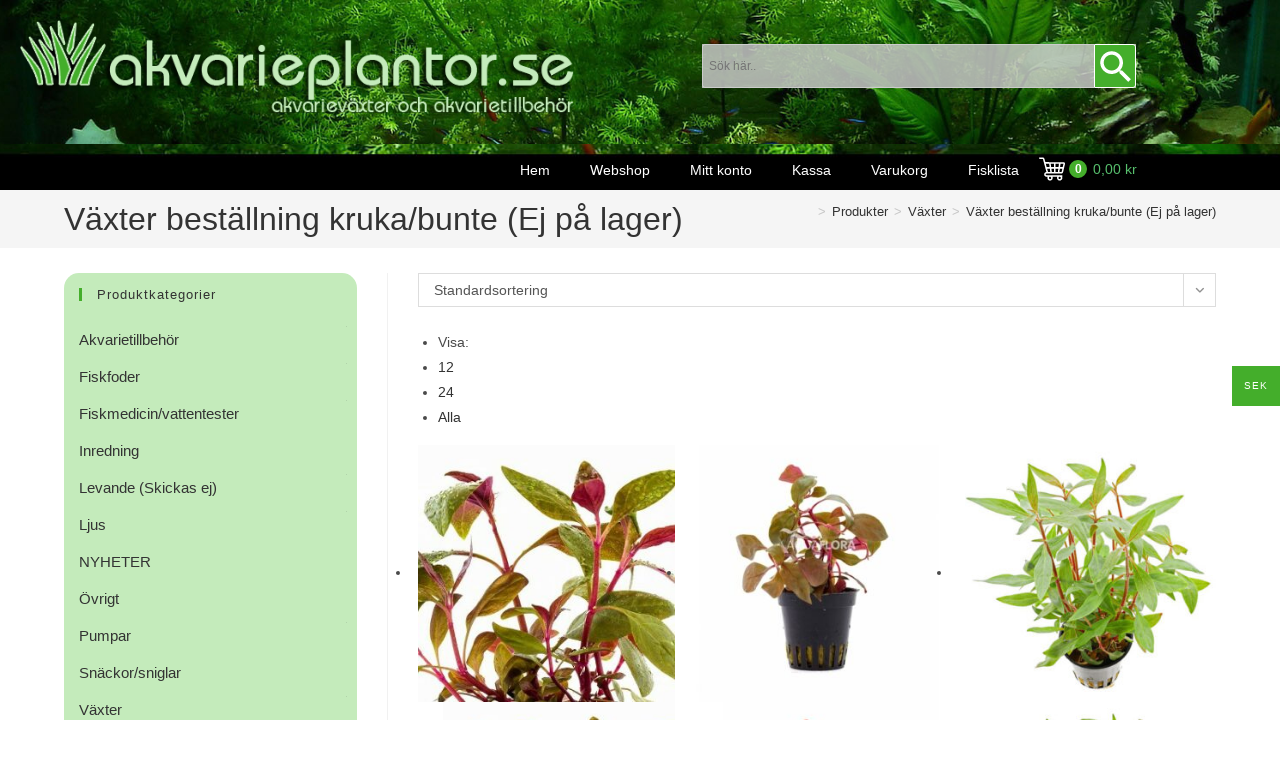

--- FILE ---
content_type: text/html; charset=UTF-8
request_url: https://www.akvarieplantor.se/produkt-kategori/vaxter/vaxter-bestallning-ej-pa-lager/
body_size: 29472
content:
<!DOCTYPE html>
<html class="html" lang="sv-SE">
<head>
	<meta charset="UTF-8">
	<link rel="profile" href="https://gmpg.org/xfn/11">

	<meta name='robots' content='index, follow, max-image-preview:large, max-snippet:-1, max-video-preview:-1' />
<meta name="viewport" content="width=device-width, initial-scale=1">
	<!-- This site is optimized with the Yoast SEO plugin v26.7 - https://yoast.com/wordpress/plugins/seo/ -->
	<title>Växter beställning kruka/bunte (Ej på lager)-arkiv - Akvarieplantor</title>
	<link rel="canonical" href="https://www.akvarieplantor.se/produkt-kategori/vaxter/vaxter-bestallning-ej-pa-lager/" />
	<link rel="next" href="https://www.akvarieplantor.se/produkt-kategori/vaxter/vaxter-bestallning-ej-pa-lager/page/2/" />
	<meta property="og:locale" content="sv_SE" />
	<meta property="og:type" content="article" />
	<meta property="og:title" content="Växter beställning kruka/bunte (Ej på lager)-arkiv - Akvarieplantor" />
	<meta property="og:url" content="https://www.akvarieplantor.se/produkt-kategori/vaxter/vaxter-bestallning-ej-pa-lager/" />
	<meta property="og:site_name" content="Akvarieplantor" />
	<meta name="twitter:card" content="summary_large_image" />
	<script type="application/ld+json" class="yoast-schema-graph">{"@context":"https://schema.org","@graph":[{"@type":"CollectionPage","@id":"https://www.akvarieplantor.se/produkt-kategori/vaxter/vaxter-bestallning-ej-pa-lager/","url":"https://www.akvarieplantor.se/produkt-kategori/vaxter/vaxter-bestallning-ej-pa-lager/","name":"Växter beställning kruka/bunte (Ej på lager)-arkiv - Akvarieplantor","isPartOf":{"@id":"https://www.akvarieplantor.se/#website"},"primaryImageOfPage":{"@id":"https://www.akvarieplantor.se/produkt-kategori/vaxter/vaxter-bestallning-ej-pa-lager/#primaryimage"},"image":{"@id":"https://www.akvarieplantor.se/produkt-kategori/vaxter/vaxter-bestallning-ej-pa-lager/#primaryimage"},"thumbnailUrl":"https://www.akvarieplantor.se/wp-content/uploads/2021/12/Alternanthera_lilacina.jpg","breadcrumb":{"@id":"https://www.akvarieplantor.se/produkt-kategori/vaxter/vaxter-bestallning-ej-pa-lager/#breadcrumb"},"inLanguage":"sv-SE"},{"@type":"ImageObject","inLanguage":"sv-SE","@id":"https://www.akvarieplantor.se/produkt-kategori/vaxter/vaxter-bestallning-ej-pa-lager/#primaryimage","url":"https://www.akvarieplantor.se/wp-content/uploads/2021/12/Alternanthera_lilacina.jpg","contentUrl":"https://www.akvarieplantor.se/wp-content/uploads/2021/12/Alternanthera_lilacina.jpg","width":320,"height":480},{"@type":"BreadcrumbList","@id":"https://www.akvarieplantor.se/produkt-kategori/vaxter/vaxter-bestallning-ej-pa-lager/#breadcrumb","itemListElement":[{"@type":"ListItem","position":1,"name":"Hem","item":"https://www.akvarieplantor.se/"},{"@type":"ListItem","position":2,"name":"Växter","item":"https://www.akvarieplantor.se/produkt-kategori/vaxter/"},{"@type":"ListItem","position":3,"name":"Växter beställning kruka/bunte (Ej på lager)"}]},{"@type":"WebSite","@id":"https://www.akvarieplantor.se/#website","url":"https://www.akvarieplantor.se/","name":"Akvarieplantor","description":"Akvarieplantor","publisher":{"@id":"https://www.akvarieplantor.se/#organization"},"potentialAction":[{"@type":"SearchAction","target":{"@type":"EntryPoint","urlTemplate":"https://www.akvarieplantor.se/?s={search_term_string}"},"query-input":{"@type":"PropertyValueSpecification","valueRequired":true,"valueName":"search_term_string"}}],"inLanguage":"sv-SE"},{"@type":"Organization","@id":"https://www.akvarieplantor.se/#organization","name":"akvarieplantor.se","url":"https://www.akvarieplantor.se/","logo":{"@type":"ImageObject","inLanguage":"sv-SE","@id":"https://www.akvarieplantor.se/#/schema/logo/image/","url":"https://www.akvarieplantor.se/wp-content/uploads/2022/02/akvarieplantor-logo.png","contentUrl":"https://www.akvarieplantor.se/wp-content/uploads/2022/02/akvarieplantor-logo.png","width":628,"height":105,"caption":"akvarieplantor.se"},"image":{"@id":"https://www.akvarieplantor.se/#/schema/logo/image/"}}]}</script>
	<!-- / Yoast SEO plugin. -->


<link rel="alternate" type="application/rss+xml" title="Akvarieplantor &raquo; Webbflöde" href="https://www.akvarieplantor.se/feed/" />
<link rel="alternate" type="application/rss+xml" title="Akvarieplantor &raquo; Kommentarsflöde" href="https://www.akvarieplantor.se/comments/feed/" />
<link rel="alternate" type="application/rss+xml" title="Webbflöde för Akvarieplantor &raquo; Växter beställning kruka/bunte (Ej på lager), Kategori" href="https://www.akvarieplantor.se/produkt-kategori/vaxter/vaxter-bestallning-ej-pa-lager/feed/" />
<style id='wp-img-auto-sizes-contain-inline-css'>
img:is([sizes=auto i],[sizes^="auto," i]){contain-intrinsic-size:3000px 1500px}
/*# sourceURL=wp-img-auto-sizes-contain-inline-css */
</style>
<link rel='stylesheet' id='zeus-general-css' href='https://usercontent.one/wp/www.akvarieplantor.se/wp-content/plugins/zeus-elementor/assets/css/minified/general.min.css?ver=1.0.7&media=1731774982' media='all' />
<style id='wp-emoji-styles-inline-css'>

	img.wp-smiley, img.emoji {
		display: inline !important;
		border: none !important;
		box-shadow: none !important;
		height: 1em !important;
		width: 1em !important;
		margin: 0 0.07em !important;
		vertical-align: -0.1em !important;
		background: none !important;
		padding: 0 !important;
	}
/*# sourceURL=wp-emoji-styles-inline-css */
</style>
<link rel='stylesheet' id='wp-block-library-css' href='https://www.akvarieplantor.se/wp-includes/css/dist/block-library/style.min.css?ver=6.9' media='all' />
<style id='wp-block-library-theme-inline-css'>
.wp-block-audio :where(figcaption){color:#555;font-size:13px;text-align:center}.is-dark-theme .wp-block-audio :where(figcaption){color:#ffffffa6}.wp-block-audio{margin:0 0 1em}.wp-block-code{border:1px solid #ccc;border-radius:4px;font-family:Menlo,Consolas,monaco,monospace;padding:.8em 1em}.wp-block-embed :where(figcaption){color:#555;font-size:13px;text-align:center}.is-dark-theme .wp-block-embed :where(figcaption){color:#ffffffa6}.wp-block-embed{margin:0 0 1em}.blocks-gallery-caption{color:#555;font-size:13px;text-align:center}.is-dark-theme .blocks-gallery-caption{color:#ffffffa6}:root :where(.wp-block-image figcaption){color:#555;font-size:13px;text-align:center}.is-dark-theme :root :where(.wp-block-image figcaption){color:#ffffffa6}.wp-block-image{margin:0 0 1em}.wp-block-pullquote{border-bottom:4px solid;border-top:4px solid;color:currentColor;margin-bottom:1.75em}.wp-block-pullquote :where(cite),.wp-block-pullquote :where(footer),.wp-block-pullquote__citation{color:currentColor;font-size:.8125em;font-style:normal;text-transform:uppercase}.wp-block-quote{border-left:.25em solid;margin:0 0 1.75em;padding-left:1em}.wp-block-quote cite,.wp-block-quote footer{color:currentColor;font-size:.8125em;font-style:normal;position:relative}.wp-block-quote:where(.has-text-align-right){border-left:none;border-right:.25em solid;padding-left:0;padding-right:1em}.wp-block-quote:where(.has-text-align-center){border:none;padding-left:0}.wp-block-quote.is-large,.wp-block-quote.is-style-large,.wp-block-quote:where(.is-style-plain){border:none}.wp-block-search .wp-block-search__label{font-weight:700}.wp-block-search__button{border:1px solid #ccc;padding:.375em .625em}:where(.wp-block-group.has-background){padding:1.25em 2.375em}.wp-block-separator.has-css-opacity{opacity:.4}.wp-block-separator{border:none;border-bottom:2px solid;margin-left:auto;margin-right:auto}.wp-block-separator.has-alpha-channel-opacity{opacity:1}.wp-block-separator:not(.is-style-wide):not(.is-style-dots){width:100px}.wp-block-separator.has-background:not(.is-style-dots){border-bottom:none;height:1px}.wp-block-separator.has-background:not(.is-style-wide):not(.is-style-dots){height:2px}.wp-block-table{margin:0 0 1em}.wp-block-table td,.wp-block-table th{word-break:normal}.wp-block-table :where(figcaption){color:#555;font-size:13px;text-align:center}.is-dark-theme .wp-block-table :where(figcaption){color:#ffffffa6}.wp-block-video :where(figcaption){color:#555;font-size:13px;text-align:center}.is-dark-theme .wp-block-video :where(figcaption){color:#ffffffa6}.wp-block-video{margin:0 0 1em}:root :where(.wp-block-template-part.has-background){margin-bottom:0;margin-top:0;padding:1.25em 2.375em}
/*# sourceURL=/wp-includes/css/dist/block-library/theme.min.css */
</style>
<style id='classic-theme-styles-inline-css'>
/*! This file is auto-generated */
.wp-block-button__link{color:#fff;background-color:#32373c;border-radius:9999px;box-shadow:none;text-decoration:none;padding:calc(.667em + 2px) calc(1.333em + 2px);font-size:1.125em}.wp-block-file__button{background:#32373c;color:#fff;text-decoration:none}
/*# sourceURL=/wp-includes/css/classic-themes.min.css */
</style>
<style id='global-styles-inline-css'>
:root{--wp--preset--aspect-ratio--square: 1;--wp--preset--aspect-ratio--4-3: 4/3;--wp--preset--aspect-ratio--3-4: 3/4;--wp--preset--aspect-ratio--3-2: 3/2;--wp--preset--aspect-ratio--2-3: 2/3;--wp--preset--aspect-ratio--16-9: 16/9;--wp--preset--aspect-ratio--9-16: 9/16;--wp--preset--color--black: #000000;--wp--preset--color--cyan-bluish-gray: #abb8c3;--wp--preset--color--white: #ffffff;--wp--preset--color--pale-pink: #f78da7;--wp--preset--color--vivid-red: #cf2e2e;--wp--preset--color--luminous-vivid-orange: #ff6900;--wp--preset--color--luminous-vivid-amber: #fcb900;--wp--preset--color--light-green-cyan: #7bdcb5;--wp--preset--color--vivid-green-cyan: #00d084;--wp--preset--color--pale-cyan-blue: #8ed1fc;--wp--preset--color--vivid-cyan-blue: #0693e3;--wp--preset--color--vivid-purple: #9b51e0;--wp--preset--gradient--vivid-cyan-blue-to-vivid-purple: linear-gradient(135deg,rgb(6,147,227) 0%,rgb(155,81,224) 100%);--wp--preset--gradient--light-green-cyan-to-vivid-green-cyan: linear-gradient(135deg,rgb(122,220,180) 0%,rgb(0,208,130) 100%);--wp--preset--gradient--luminous-vivid-amber-to-luminous-vivid-orange: linear-gradient(135deg,rgb(252,185,0) 0%,rgb(255,105,0) 100%);--wp--preset--gradient--luminous-vivid-orange-to-vivid-red: linear-gradient(135deg,rgb(255,105,0) 0%,rgb(207,46,46) 100%);--wp--preset--gradient--very-light-gray-to-cyan-bluish-gray: linear-gradient(135deg,rgb(238,238,238) 0%,rgb(169,184,195) 100%);--wp--preset--gradient--cool-to-warm-spectrum: linear-gradient(135deg,rgb(74,234,220) 0%,rgb(151,120,209) 20%,rgb(207,42,186) 40%,rgb(238,44,130) 60%,rgb(251,105,98) 80%,rgb(254,248,76) 100%);--wp--preset--gradient--blush-light-purple: linear-gradient(135deg,rgb(255,206,236) 0%,rgb(152,150,240) 100%);--wp--preset--gradient--blush-bordeaux: linear-gradient(135deg,rgb(254,205,165) 0%,rgb(254,45,45) 50%,rgb(107,0,62) 100%);--wp--preset--gradient--luminous-dusk: linear-gradient(135deg,rgb(255,203,112) 0%,rgb(199,81,192) 50%,rgb(65,88,208) 100%);--wp--preset--gradient--pale-ocean: linear-gradient(135deg,rgb(255,245,203) 0%,rgb(182,227,212) 50%,rgb(51,167,181) 100%);--wp--preset--gradient--electric-grass: linear-gradient(135deg,rgb(202,248,128) 0%,rgb(113,206,126) 100%);--wp--preset--gradient--midnight: linear-gradient(135deg,rgb(2,3,129) 0%,rgb(40,116,252) 100%);--wp--preset--font-size--small: 13px;--wp--preset--font-size--medium: 20px;--wp--preset--font-size--large: 36px;--wp--preset--font-size--x-large: 42px;--wp--preset--spacing--20: 0.44rem;--wp--preset--spacing--30: 0.67rem;--wp--preset--spacing--40: 1rem;--wp--preset--spacing--50: 1.5rem;--wp--preset--spacing--60: 2.25rem;--wp--preset--spacing--70: 3.38rem;--wp--preset--spacing--80: 5.06rem;--wp--preset--shadow--natural: 6px 6px 9px rgba(0, 0, 0, 0.2);--wp--preset--shadow--deep: 12px 12px 50px rgba(0, 0, 0, 0.4);--wp--preset--shadow--sharp: 6px 6px 0px rgba(0, 0, 0, 0.2);--wp--preset--shadow--outlined: 6px 6px 0px -3px rgb(255, 255, 255), 6px 6px rgb(0, 0, 0);--wp--preset--shadow--crisp: 6px 6px 0px rgb(0, 0, 0);}:where(.is-layout-flex){gap: 0.5em;}:where(.is-layout-grid){gap: 0.5em;}body .is-layout-flex{display: flex;}.is-layout-flex{flex-wrap: wrap;align-items: center;}.is-layout-flex > :is(*, div){margin: 0;}body .is-layout-grid{display: grid;}.is-layout-grid > :is(*, div){margin: 0;}:where(.wp-block-columns.is-layout-flex){gap: 2em;}:where(.wp-block-columns.is-layout-grid){gap: 2em;}:where(.wp-block-post-template.is-layout-flex){gap: 1.25em;}:where(.wp-block-post-template.is-layout-grid){gap: 1.25em;}.has-black-color{color: var(--wp--preset--color--black) !important;}.has-cyan-bluish-gray-color{color: var(--wp--preset--color--cyan-bluish-gray) !important;}.has-white-color{color: var(--wp--preset--color--white) !important;}.has-pale-pink-color{color: var(--wp--preset--color--pale-pink) !important;}.has-vivid-red-color{color: var(--wp--preset--color--vivid-red) !important;}.has-luminous-vivid-orange-color{color: var(--wp--preset--color--luminous-vivid-orange) !important;}.has-luminous-vivid-amber-color{color: var(--wp--preset--color--luminous-vivid-amber) !important;}.has-light-green-cyan-color{color: var(--wp--preset--color--light-green-cyan) !important;}.has-vivid-green-cyan-color{color: var(--wp--preset--color--vivid-green-cyan) !important;}.has-pale-cyan-blue-color{color: var(--wp--preset--color--pale-cyan-blue) !important;}.has-vivid-cyan-blue-color{color: var(--wp--preset--color--vivid-cyan-blue) !important;}.has-vivid-purple-color{color: var(--wp--preset--color--vivid-purple) !important;}.has-black-background-color{background-color: var(--wp--preset--color--black) !important;}.has-cyan-bluish-gray-background-color{background-color: var(--wp--preset--color--cyan-bluish-gray) !important;}.has-white-background-color{background-color: var(--wp--preset--color--white) !important;}.has-pale-pink-background-color{background-color: var(--wp--preset--color--pale-pink) !important;}.has-vivid-red-background-color{background-color: var(--wp--preset--color--vivid-red) !important;}.has-luminous-vivid-orange-background-color{background-color: var(--wp--preset--color--luminous-vivid-orange) !important;}.has-luminous-vivid-amber-background-color{background-color: var(--wp--preset--color--luminous-vivid-amber) !important;}.has-light-green-cyan-background-color{background-color: var(--wp--preset--color--light-green-cyan) !important;}.has-vivid-green-cyan-background-color{background-color: var(--wp--preset--color--vivid-green-cyan) !important;}.has-pale-cyan-blue-background-color{background-color: var(--wp--preset--color--pale-cyan-blue) !important;}.has-vivid-cyan-blue-background-color{background-color: var(--wp--preset--color--vivid-cyan-blue) !important;}.has-vivid-purple-background-color{background-color: var(--wp--preset--color--vivid-purple) !important;}.has-black-border-color{border-color: var(--wp--preset--color--black) !important;}.has-cyan-bluish-gray-border-color{border-color: var(--wp--preset--color--cyan-bluish-gray) !important;}.has-white-border-color{border-color: var(--wp--preset--color--white) !important;}.has-pale-pink-border-color{border-color: var(--wp--preset--color--pale-pink) !important;}.has-vivid-red-border-color{border-color: var(--wp--preset--color--vivid-red) !important;}.has-luminous-vivid-orange-border-color{border-color: var(--wp--preset--color--luminous-vivid-orange) !important;}.has-luminous-vivid-amber-border-color{border-color: var(--wp--preset--color--luminous-vivid-amber) !important;}.has-light-green-cyan-border-color{border-color: var(--wp--preset--color--light-green-cyan) !important;}.has-vivid-green-cyan-border-color{border-color: var(--wp--preset--color--vivid-green-cyan) !important;}.has-pale-cyan-blue-border-color{border-color: var(--wp--preset--color--pale-cyan-blue) !important;}.has-vivid-cyan-blue-border-color{border-color: var(--wp--preset--color--vivid-cyan-blue) !important;}.has-vivid-purple-border-color{border-color: var(--wp--preset--color--vivid-purple) !important;}.has-vivid-cyan-blue-to-vivid-purple-gradient-background{background: var(--wp--preset--gradient--vivid-cyan-blue-to-vivid-purple) !important;}.has-light-green-cyan-to-vivid-green-cyan-gradient-background{background: var(--wp--preset--gradient--light-green-cyan-to-vivid-green-cyan) !important;}.has-luminous-vivid-amber-to-luminous-vivid-orange-gradient-background{background: var(--wp--preset--gradient--luminous-vivid-amber-to-luminous-vivid-orange) !important;}.has-luminous-vivid-orange-to-vivid-red-gradient-background{background: var(--wp--preset--gradient--luminous-vivid-orange-to-vivid-red) !important;}.has-very-light-gray-to-cyan-bluish-gray-gradient-background{background: var(--wp--preset--gradient--very-light-gray-to-cyan-bluish-gray) !important;}.has-cool-to-warm-spectrum-gradient-background{background: var(--wp--preset--gradient--cool-to-warm-spectrum) !important;}.has-blush-light-purple-gradient-background{background: var(--wp--preset--gradient--blush-light-purple) !important;}.has-blush-bordeaux-gradient-background{background: var(--wp--preset--gradient--blush-bordeaux) !important;}.has-luminous-dusk-gradient-background{background: var(--wp--preset--gradient--luminous-dusk) !important;}.has-pale-ocean-gradient-background{background: var(--wp--preset--gradient--pale-ocean) !important;}.has-electric-grass-gradient-background{background: var(--wp--preset--gradient--electric-grass) !important;}.has-midnight-gradient-background{background: var(--wp--preset--gradient--midnight) !important;}.has-small-font-size{font-size: var(--wp--preset--font-size--small) !important;}.has-medium-font-size{font-size: var(--wp--preset--font-size--medium) !important;}.has-large-font-size{font-size: var(--wp--preset--font-size--large) !important;}.has-x-large-font-size{font-size: var(--wp--preset--font-size--x-large) !important;}
:where(.wp-block-post-template.is-layout-flex){gap: 1.25em;}:where(.wp-block-post-template.is-layout-grid){gap: 1.25em;}
:where(.wp-block-term-template.is-layout-flex){gap: 1.25em;}:where(.wp-block-term-template.is-layout-grid){gap: 1.25em;}
:where(.wp-block-columns.is-layout-flex){gap: 2em;}:where(.wp-block-columns.is-layout-grid){gap: 2em;}
:root :where(.wp-block-pullquote){font-size: 1.5em;line-height: 1.6;}
/*# sourceURL=global-styles-inline-css */
</style>
<link rel='stylesheet' id='cookie-notice-front-css' href='https://usercontent.one/wp/www.akvarieplantor.se/wp-content/plugins/cookie-notice/css/front.min.css?ver=2.5.11&media=1731774982' media='all' />
<link rel='stylesheet' id='style-css' href='https://usercontent.one/wp/www.akvarieplantor.se/wp-content/plugins/woo-sidebar-category-accordion/css/wcsca.css?ver=6.9&media=1731774982' media='all' />
<style id='woocommerce-inline-inline-css'>
.woocommerce form .form-row .required { visibility: visible; }
/*# sourceURL=woocommerce-inline-inline-css */
</style>
<link rel='stylesheet' id='aws-style-css' href='https://usercontent.one/wp/www.akvarieplantor.se/wp-content/plugins/advanced-woo-search/assets/css/common.min.css?ver=3.51&media=1731774982' media='all' />
<link rel='stylesheet' id='woo-multi-currency-css' href='https://usercontent.one/wp/www.akvarieplantor.se/wp-content/plugins/woo-multi-currency/css/woo-multi-currency.min.css?ver=2.2.9&media=1731774982' media='all' />
<style id='woo-multi-currency-inline-css'>
.woo-multi-currency .wmc-list-currencies .wmc-currency.wmc-active,.woo-multi-currency .wmc-list-currencies .wmc-currency:hover {background: #44ae2b !important;}
		.woo-multi-currency .wmc-list-currencies .wmc-currency,.woo-multi-currency .wmc-title, .woo-multi-currency.wmc-price-switcher a {background: #212121 !important;}
		.woo-multi-currency .wmc-title, .woo-multi-currency .wmc-list-currencies .wmc-currency span,.woo-multi-currency .wmc-list-currencies .wmc-currency a,.woo-multi-currency.wmc-price-switcher a {color: #ffffff !important;}.woo-multi-currency.wmc-shortcode .wmc-currency{background-color:#ffffff;color:#212121}.woo-multi-currency.wmc-shortcode .wmc-currency.wmc-active,.woo-multi-currency.wmc-shortcode .wmc-current-currency{background-color:#ffffff;color:#212121}.woo-multi-currency.wmc-shortcode.vertical-currency-symbols-circle:not(.wmc-currency-trigger-click) .wmc-currency-wrapper:hover .wmc-sub-currency,.woo-multi-currency.wmc-shortcode.vertical-currency-symbols-circle.wmc-currency-trigger-click .wmc-sub-currency{animation: height_slide 000ms;}@keyframes height_slide {0% {height: 0;} 100% {height: 000%;} }
/*# sourceURL=woo-multi-currency-inline-css */
</style>
<link rel='stylesheet' id='wmc-flags-css' href='https://usercontent.one/wp/www.akvarieplantor.se/wp-content/plugins/woo-multi-currency/css/flags-64.min.css?ver=2.2.9&media=1731774982' media='all' />
<link rel='stylesheet' id='elementor-frontend-css' href='https://usercontent.one/wp/www.akvarieplantor.se/wp-content/plugins/elementor/assets/css/frontend.min.css?ver=3.34.1&media=1731774982' media='all' />
<link rel='stylesheet' id='elementor-post-1285-css' href='https://usercontent.one/wp/www.akvarieplantor.se/wp-content/uploads/elementor/css/post-1285.css?media=1731774982?ver=1768538824' media='all' />
<link rel='stylesheet' id='elementor-post-1557-css' href='https://usercontent.one/wp/www.akvarieplantor.se/wp-content/uploads/elementor/css/post-1557.css?media=1731774982?ver=1768538824' media='all' />
<link rel='stylesheet' id='oceanwp-woo-mini-cart-css' href='https://usercontent.one/wp/www.akvarieplantor.se/wp-content/themes/oceanwp/assets/css/woo/woo-mini-cart.min.css?ver=6.9&media=1731774982' media='all' />
<link rel='stylesheet' id='font-awesome-css' href='https://usercontent.one/wp/www.akvarieplantor.se/wp-content/themes/oceanwp/assets/fonts/fontawesome/css/all.min.css?ver=6.7.2&media=1731774982' media='all' />
<link rel='stylesheet' id='simple-line-icons-css' href='https://usercontent.one/wp/www.akvarieplantor.se/wp-content/themes/oceanwp/assets/css/third/simple-line-icons.min.css?ver=2.4.0&media=1731774982' media='all' />
<link rel='stylesheet' id='oceanwp-style-css' href='https://usercontent.one/wp/www.akvarieplantor.se/wp-content/themes/oceanwp/assets/css/style.min.css?ver=1.0.1.1638016193&media=1731774982' media='all' />
<link rel='stylesheet' id='oceanwp-woocommerce-css' href='https://usercontent.one/wp/www.akvarieplantor.se/wp-content/themes/oceanwp/assets/css/woo/woocommerce.min.css?ver=6.9&media=1731774982' media='all' />
<link rel='stylesheet' id='oceanwp-woo-star-font-css' href='https://usercontent.one/wp/www.akvarieplantor.se/wp-content/themes/oceanwp/assets/css/woo/woo-star-font.min.css?ver=6.9&media=1731774982' media='all' />
<link rel='stylesheet' id='oceanwp-woo-quick-view-css' href='https://usercontent.one/wp/www.akvarieplantor.se/wp-content/themes/oceanwp/assets/css/woo/woo-quick-view.min.css?ver=6.9&media=1731774982' media='all' />
<link rel='stylesheet' id='oe-widgets-style-css' href='https://usercontent.one/wp/www.akvarieplantor.se/wp-content/plugins/ocean-extra/assets/css/widgets.css?ver=6.9&media=1731774982' media='all' />
<script type="text/template" id="tmpl-variation-template">
	<div class="woocommerce-variation-description">{{{ data.variation.variation_description }}}</div>
	<div class="woocommerce-variation-price">{{{ data.variation.price_html }}}</div>
	<div class="woocommerce-variation-availability">{{{ data.variation.availability_html }}}</div>
</script>
<script type="text/template" id="tmpl-unavailable-variation-template">
	<p role="alert">Den här produkten är inte tillgänglig. Välj en annan kombination.</p>
</script>
<script id="cookie-notice-front-js-before">
var cnArgs = {"ajaxUrl":"https:\/\/www.akvarieplantor.se\/wp-admin\/admin-ajax.php","nonce":"f2ba59962c","hideEffect":"fade","position":"bottom","onScroll":false,"onScrollOffset":100,"onClick":false,"cookieName":"cookie_notice_accepted","cookieTime":2592000,"cookieTimeRejected":2592000,"globalCookie":false,"redirection":false,"cache":false,"revokeCookies":false,"revokeCookiesOpt":"automatic"};

//# sourceURL=cookie-notice-front-js-before
</script>
<script src="https://usercontent.one/wp/www.akvarieplantor.se/wp-content/plugins/cookie-notice/js/front.min.js?ver=2.5.11&media=1731774982" id="cookie-notice-front-js"></script>
<script src="https://www.akvarieplantor.se/wp-includes/js/jquery/jquery.min.js?ver=3.7.1" id="jquery-core-js"></script>
<script src="https://www.akvarieplantor.se/wp-includes/js/jquery/jquery-migrate.min.js?ver=3.4.1" id="jquery-migrate-js"></script>
<script src="https://usercontent.one/wp/www.akvarieplantor.se/wp-content/plugins/woocommerce/assets/js/jquery-blockui/jquery.blockUI.min.js?ver=2.7.0-wc.10.4.3&media=1731774982" id="wc-jquery-blockui-js" defer data-wp-strategy="defer"></script>
<script id="wc-add-to-cart-js-extra">
var wc_add_to_cart_params = {"ajax_url":"/wp-admin/admin-ajax.php","wc_ajax_url":"/?wc-ajax=%%endpoint%%","i18n_view_cart":"Visa varukorg","cart_url":"https://www.akvarieplantor.se/varukorg/","is_cart":"","cart_redirect_after_add":"no"};
//# sourceURL=wc-add-to-cart-js-extra
</script>
<script src="https://usercontent.one/wp/www.akvarieplantor.se/wp-content/plugins/woocommerce/assets/js/frontend/add-to-cart.min.js?ver=10.4.3&media=1731774982" id="wc-add-to-cart-js" defer data-wp-strategy="defer"></script>
<script src="https://usercontent.one/wp/www.akvarieplantor.se/wp-content/plugins/woocommerce/assets/js/js-cookie/js.cookie.min.js?ver=2.1.4-wc.10.4.3&media=1731774982" id="wc-js-cookie-js" defer data-wp-strategy="defer"></script>
<script id="woocommerce-js-extra">
var woocommerce_params = {"ajax_url":"/wp-admin/admin-ajax.php","wc_ajax_url":"/?wc-ajax=%%endpoint%%","i18n_password_show":"Visa l\u00f6senord","i18n_password_hide":"D\u00f6lj l\u00f6senord"};
//# sourceURL=woocommerce-js-extra
</script>
<script src="https://usercontent.one/wp/www.akvarieplantor.se/wp-content/plugins/woocommerce/assets/js/frontend/woocommerce.min.js?ver=10.4.3&media=1731774982" id="woocommerce-js" defer data-wp-strategy="defer"></script>
<script id="woo-multi-currency-js-extra">
var wooMultiCurrencyParams = {"enableCacheCompatible":"0","ajaxUrl":"https://www.akvarieplantor.se/wp-admin/admin-ajax.php","extra_params":[],"current_currency":"SEK","woo_subscription":""};
//# sourceURL=woo-multi-currency-js-extra
</script>
<script src="https://usercontent.one/wp/www.akvarieplantor.se/wp-content/plugins/woo-multi-currency/js/woo-multi-currency.min.js?ver=2.2.9&media=1731774982" id="woo-multi-currency-js"></script>
<script src="https://www.akvarieplantor.se/wp-includes/js/underscore.min.js?ver=1.13.7" id="underscore-js"></script>
<script id="wp-util-js-extra">
var _wpUtilSettings = {"ajax":{"url":"/wp-admin/admin-ajax.php"}};
//# sourceURL=wp-util-js-extra
</script>
<script src="https://www.akvarieplantor.se/wp-includes/js/wp-util.min.js?ver=6.9" id="wp-util-js"></script>
<script id="wc-add-to-cart-variation-js-extra">
var wc_add_to_cart_variation_params = {"wc_ajax_url":"/?wc-ajax=%%endpoint%%","i18n_no_matching_variations_text":"Inga produkter motsvarade ditt val. V\u00e4lj en annan kombination.","i18n_make_a_selection_text":"V\u00e4lj produktalternativ innan du l\u00e4gger denna produkt i din varukorg.","i18n_unavailable_text":"Den h\u00e4r produkten \u00e4r inte tillg\u00e4nglig. V\u00e4lj en annan kombination.","i18n_reset_alert_text":"Ditt val har \u00e5terst\u00e4llts. V\u00e4lj produktalternativ innan du l\u00e4gger denna produkt i din varukorg."};
//# sourceURL=wc-add-to-cart-variation-js-extra
</script>
<script src="https://usercontent.one/wp/www.akvarieplantor.se/wp-content/plugins/woocommerce/assets/js/frontend/add-to-cart-variation.min.js?ver=10.4.3&media=1731774982" id="wc-add-to-cart-variation-js" defer data-wp-strategy="defer"></script>
<script src="https://usercontent.one/wp/www.akvarieplantor.se/wp-content/plugins/woocommerce/assets/js/flexslider/jquery.flexslider.min.js?ver=2.7.2-wc.10.4.3&media=1731774982" id="wc-flexslider-js" defer data-wp-strategy="defer"></script>
<script id="wc-cart-fragments-js-extra">
var wc_cart_fragments_params = {"ajax_url":"/wp-admin/admin-ajax.php","wc_ajax_url":"/?wc-ajax=%%endpoint%%","cart_hash_key":"wc_cart_hash_b3e578c88da43abd1620136be9cf4b2e","fragment_name":"wc_fragments_b3e578c88da43abd1620136be9cf4b2e","request_timeout":"5000"};
//# sourceURL=wc-cart-fragments-js-extra
</script>
<script src="https://usercontent.one/wp/www.akvarieplantor.se/wp-content/plugins/woocommerce/assets/js/frontend/cart-fragments.min.js?ver=10.4.3&media=1731774982" id="wc-cart-fragments-js" defer data-wp-strategy="defer"></script>
<link rel="https://api.w.org/" href="https://www.akvarieplantor.se/wp-json/" /><link rel="alternate" title="JSON" type="application/json" href="https://www.akvarieplantor.se/wp-json/wp/v2/product_cat/30" /><link rel="EditURI" type="application/rsd+xml" title="RSD" href="https://www.akvarieplantor.se/xmlrpc.php?rsd" />
<meta name="generator" content="WordPress 6.9" />
<meta name="generator" content="WooCommerce 10.4.3" />
<style>[class*=" icon-oc-"],[class^=icon-oc-]{speak:none;font-style:normal;font-weight:400;font-variant:normal;text-transform:none;line-height:1;-webkit-font-smoothing:antialiased;-moz-osx-font-smoothing:grayscale}.icon-oc-one-com-white-32px-fill:before{content:"901"}.icon-oc-one-com:before{content:"900"}#one-com-icon,.toplevel_page_onecom-wp .wp-menu-image{speak:none;display:flex;align-items:center;justify-content:center;text-transform:none;line-height:1;-webkit-font-smoothing:antialiased;-moz-osx-font-smoothing:grayscale}.onecom-wp-admin-bar-item>a,.toplevel_page_onecom-wp>.wp-menu-name{font-size:16px;font-weight:400;line-height:1}.toplevel_page_onecom-wp>.wp-menu-name img{width:69px;height:9px;}.wp-submenu-wrap.wp-submenu>.wp-submenu-head>img{width:88px;height:auto}.onecom-wp-admin-bar-item>a img{height:7px!important}.onecom-wp-admin-bar-item>a img,.toplevel_page_onecom-wp>.wp-menu-name img{opacity:.8}.onecom-wp-admin-bar-item.hover>a img,.toplevel_page_onecom-wp.wp-has-current-submenu>.wp-menu-name img,li.opensub>a.toplevel_page_onecom-wp>.wp-menu-name img{opacity:1}#one-com-icon:before,.onecom-wp-admin-bar-item>a:before,.toplevel_page_onecom-wp>.wp-menu-image:before{content:'';position:static!important;background-color:rgba(240,245,250,.4);border-radius:102px;width:18px;height:18px;padding:0!important}.onecom-wp-admin-bar-item>a:before{width:14px;height:14px}.onecom-wp-admin-bar-item.hover>a:before,.toplevel_page_onecom-wp.opensub>a>.wp-menu-image:before,.toplevel_page_onecom-wp.wp-has-current-submenu>.wp-menu-image:before{background-color:#76b82a}.onecom-wp-admin-bar-item>a{display:inline-flex!important;align-items:center;justify-content:center}#one-com-logo-wrapper{font-size:4em}#one-com-icon{vertical-align:middle}.imagify-welcome{display:none !important;}</style>    <script>
        var wcscaOpenIcon = 'fas fa-chevron-up';
        var wcscaClosedIcon = 'fas fa-chevron-down';
    </script>
    <style>
        .wcsca-icon { font-size: 1px; }
            .widget_product_categories ul li { 
        padding-top: 5px !important;
        padding-bottom: 5px !important;
    }
    
        </style>
	<noscript><style>.woocommerce-product-gallery{ opacity: 1 !important; }</style></noscript>
	<meta name="generator" content="Elementor 3.34.1; features: additional_custom_breakpoints; settings: css_print_method-external, google_font-enabled, font_display-auto">

            <style>
                .oceanwp-theme #searchform-header-replace .aws-container {
                    padding-right: 45px;
                    padding-top: 0;
                }
                .oceanwp-theme #searchform-header-replace .aws-container .aws-search-form .aws-form-btn {
                    background: transparent;
                    border: none;
                }
                .oceanwp-theme #searchform-overlay .aws-container,
                .oceanwp-theme #icon-searchform-overlay .aws-container {
                    position: absolute;
                    top: 50%;
                    left: 0;
                    margin-top: -33px;
                    width: 100%;
                    text-align: center;
                }
                .oceanwp-theme #searchform-overlay .aws-container form,
                .oceanwp-theme #icon-searchform-overlay .aws-container form {
                    position: static;
                }
                .oceanwp-theme #searchform-overlay a.search-overlay-close,
                .oceanwp-theme #icon-searchform-overlay a.search-overlay-close {
                    top: -100px;
                }
                .oceanwp-theme #searchform-overlay .aws-container .aws-search-form,
                .oceanwp-theme #icon-searchform-overlay .aws-container .aws-search-form,
                .oceanwp-theme #searchform-overlay .aws-container .aws-search-form .aws-form-btn,
                .oceanwp-theme #icon-searchform-overlay .aws-container .aws-search-form .aws-form-btn {
                    background: transparent;
                }
                .oceanwp-theme #searchform-overlay .aws-container .aws-search-form .aws-form-btn,
                .oceanwp-theme #icon-searchform-overlay .aws-container .aws-search-form .aws-form-btn {
                    border: none;
                }
                #sidr .aws-container {
                    margin: 30px 20px 0;
                }
                #medium-searchform .aws-container .aws-search-form,
                #vertical-searchform .aws-container .aws-search-form {
                    background: #f5f5f5;
                }
                #medium-searchform .aws-container .aws-search-form .aws-search-field {
                    max-width: 100%;
                }
                #medium-searchform .aws-container .aws-search-form .aws-form-btn,
                #vertical-searchform .aws-container .aws-search-form .aws-form-btn{
                    background: #f5f5f5;
                    border: none;
                }
            </style>

            <script>

                window.addEventListener('load', function() {

                    window.setTimeout(function(){
                        var formOverlay = document.querySelectorAll("#searchform-overlay form, #icon-searchform-overlay form");
                        if ( formOverlay ) {
                            for (var i = 0; i < formOverlay.length; i++) {
                                formOverlay[i].innerHTML += '<a href="#" class="search-overlay-close"><span></span></a>';
                            }
                        }
                    }, 300);

                    jQuery(document).on( 'click', 'a.search-overlay-close', function (e) {

                        jQuery( '#searchform-overlay, #icon-searchform-overlay' ).removeClass( 'active' );
                        jQuery( '#searchform-overlay, #icon-searchform-overlay' ).fadeOut( 200 );

                        setTimeout( function() {
                            jQuery( 'html' ).css( 'overflow', 'visible' );
                        }, 400);

                        jQuery( '.aws-search-result' ).hide();

                    } );

                }, false);

            </script>

        
            <script>

                window.addEventListener('load', function() {
                    var forms = document.querySelectorAll("#searchform-header-replace form,#searchform-overlay form,#sidr .sidr-class-mobile-searchform,#mobile-menu-search form,#site-header form");

                    var awsFormHtml = "<div class=\"aws-container aws-js-seamless\" data-url=\"\/?wc-ajax=aws_action\" data-siteurl=\"https:\/\/www.akvarieplantor.se\" data-lang=\"\" data-show-loader=\"true\" data-show-more=\"true\" data-show-page=\"true\" data-ajax-search=\"true\" data-show-clear=\"true\" data-mobile-screen=\"false\" data-use-analytics=\"false\" data-min-chars=\"1\" data-buttons-order=\"2\" data-timeout=\"300\" data-is-mobile=\"false\" data-page-id=\"30\" data-tax=\"product_cat\" ><form class=\"aws-search-form\" action=\"https:\/\/www.akvarieplantor.se\/\" method=\"get\" role=\"search\" ><div class=\"aws-wrapper\"><label class=\"aws-search-label\" for=\"696b0a574f48a\">S\u00f6k h\u00e4r..<\/label><input type=\"search\" name=\"s\" id=\"696b0a574f48a\" value=\"\" class=\"aws-search-field\" placeholder=\"S\u00f6k h\u00e4r..\" autocomplete=\"off\" \/><input type=\"hidden\" name=\"post_type\" value=\"product\"><input type=\"hidden\" name=\"type_aws\" value=\"true\"><div class=\"aws-search-clear\"><span>\u00d7<\/span><\/div><div class=\"aws-loader\"><\/div><\/div><div class=\"aws-search-btn aws-form-btn\"><span class=\"aws-search-btn_icon\"><svg focusable=\"false\" xmlns=\"http:\/\/www.w3.org\/2000\/svg\" viewBox=\"0 0 24 24\" width=\"24px\"><path d=\"M15.5 14h-.79l-.28-.27C15.41 12.59 16 11.11 16 9.5 16 5.91 13.09 3 9.5 3S3 5.91 3 9.5 5.91 16 9.5 16c1.61 0 3.09-.59 4.23-1.57l.27.28v.79l5 4.99L20.49 19l-4.99-5zm-6 0C7.01 14 5 11.99 5 9.5S7.01 5 9.5 5 14 7.01 14 9.5 11.99 14 9.5 14z\"><\/path><\/svg><\/span><\/div><\/form><\/div>";

                    if ( forms ) {

                        for ( var i = 0; i < forms.length; i++ ) {
                            if ( forms[i].parentNode.outerHTML.indexOf('aws-container') === -1 ) {
                                forms[i].outerHTML = awsFormHtml;
                            }
                        }

                        window.setTimeout(function(){
                            jQuery('.aws-js-seamless').each( function() {
                                try {
                                    jQuery(this).aws_search();
                                } catch (error) {
                                    window.setTimeout(function(){
                                        try {
                                            jQuery(this).aws_search();
                                        } catch (error) {}
                                    }, 2000);
                                }
                            });
                        }, 1000);

                    }
                }, false);
            </script>

        			<style>
				.e-con.e-parent:nth-of-type(n+4):not(.e-lazyloaded):not(.e-no-lazyload),
				.e-con.e-parent:nth-of-type(n+4):not(.e-lazyloaded):not(.e-no-lazyload) * {
					background-image: none !important;
				}
				@media screen and (max-height: 1024px) {
					.e-con.e-parent:nth-of-type(n+3):not(.e-lazyloaded):not(.e-no-lazyload),
					.e-con.e-parent:nth-of-type(n+3):not(.e-lazyloaded):not(.e-no-lazyload) * {
						background-image: none !important;
					}
				}
				@media screen and (max-height: 640px) {
					.e-con.e-parent:nth-of-type(n+2):not(.e-lazyloaded):not(.e-no-lazyload),
					.e-con.e-parent:nth-of-type(n+2):not(.e-lazyloaded):not(.e-no-lazyload) * {
						background-image: none !important;
					}
				}
			</style>
			<link rel="icon" href="https://usercontent.one/wp/www.akvarieplantor.se/wp-content/uploads/2022/02/cropped-favico-32x32.png?media=1731774982" sizes="32x32" />
<link rel="icon" href="https://usercontent.one/wp/www.akvarieplantor.se/wp-content/uploads/2022/02/cropped-favico-192x192.png?media=1731774982" sizes="192x192" />
<link rel="apple-touch-icon" href="https://usercontent.one/wp/www.akvarieplantor.se/wp-content/uploads/2022/02/cropped-favico-180x180.png?media=1731774982" />
<meta name="msapplication-TileImage" content="https://usercontent.one/wp/www.akvarieplantor.se/wp-content/uploads/2022/02/cropped-favico-270x270.png?media=1731774982" />
		<style id="wp-custom-css">
			html,body{max-width:100%;overflow-x:hidden}.aws-container .aws-show-clear .aws-search-field{border:1px solid #ccc;border-right:0;border-radius:3px 0 0 3px !important}.aws-container .aws-search-form .aws-form-btn{border:1px solid #ccc;background:#44ae2b !important}.aws-container .aws-search-form .aws-main-filter.aws-form-btn{background:#fff;border-left-color:#ececec !important;padding:0 20px}.aws-container .aws-search-form .aws-search-btn.aws-form-btn{border-radius:0 3px 3px 0 !important;background:#ffffff;border-color:#ffffff}.aws-container .aws-search-form .aws-search-btn svg{fill:#fff;height:44px}.aws-container .aws-search-form .aws-search-btn_icon{height:42px}#woocommerce_product_categories-3{border-radius:15px;background-color:#c4ebbb;padding:15px 10px 1px 15px}#woocommerce_products-2{border-radius:15px;background-color:#c4ebbb;padding:15px 10px 16px 15px}#woocommerce_widget_cart-2{border-radius:15px;background-color:#c4ebbb;padding:15px 10px 1px 15px}#right-sidebar a:link{font-size:15px}#right-sidebar-inner a:hover{background-color:#ffffff;color:#000000}		</style>
		<!-- OceanWP CSS -->
<style type="text/css">
/* Colors */.woocommerce-MyAccount-navigation ul li a:before,.woocommerce-checkout .woocommerce-info a,.woocommerce-checkout #payment ul.payment_methods .wc_payment_method>input[type=radio]:first-child:checked+label:before,.woocommerce-checkout #payment .payment_method_paypal .about_paypal,.woocommerce ul.products li.product li.category a:hover,.woocommerce ul.products li.product .button:hover,.woocommerce ul.products li.product .product-inner .added_to_cart:hover,.product_meta .posted_in a:hover,.product_meta .tagged_as a:hover,.woocommerce div.product .woocommerce-tabs ul.tabs li a:hover,.woocommerce div.product .woocommerce-tabs ul.tabs li.active a,.woocommerce .oceanwp-grid-list a.active,.woocommerce .oceanwp-grid-list a:hover,.woocommerce .oceanwp-off-canvas-filter:hover,.widget_shopping_cart ul.cart_list li .owp-grid-wrap .owp-grid a.remove:hover,.widget_product_categories li a:hover ~ .count,.widget_layered_nav li a:hover ~ .count,.woocommerce ul.products li.product:not(.product-category) .woo-entry-buttons li a:hover,a:hover,a.light:hover,.theme-heading .text::before,.theme-heading .text::after,#top-bar-content >a:hover,#top-bar-social li.oceanwp-email a:hover,#site-navigation-wrap .dropdown-menu >li >a:hover,#site-header.medium-header #medium-searchform button:hover,.oceanwp-mobile-menu-icon a:hover,.blog-entry.post .blog-entry-header .entry-title a:hover,.blog-entry.post .blog-entry-readmore a:hover,.blog-entry.thumbnail-entry .blog-entry-category a,ul.meta li a:hover,.dropcap,.single nav.post-navigation .nav-links .title,body .related-post-title a:hover,body #wp-calendar caption,body .contact-info-widget.default i,body .contact-info-widget.big-icons i,body .custom-links-widget .oceanwp-custom-links li a:hover,body .custom-links-widget .oceanwp-custom-links li a:hover:before,body .posts-thumbnails-widget li a:hover,body .social-widget li.oceanwp-email a:hover,.comment-author .comment-meta .comment-reply-link,#respond #cancel-comment-reply-link:hover,#footer-widgets .footer-box a:hover,#footer-bottom a:hover,#footer-bottom #footer-bottom-menu a:hover,.sidr a:hover,.sidr-class-dropdown-toggle:hover,.sidr-class-menu-item-has-children.active >a,.sidr-class-menu-item-has-children.active >a >.sidr-class-dropdown-toggle,input[type=checkbox]:checked:before{color:#44ae2b}.woocommerce .oceanwp-grid-list a.active .owp-icon use,.woocommerce .oceanwp-grid-list a:hover .owp-icon use,.single nav.post-navigation .nav-links .title .owp-icon use,.blog-entry.post .blog-entry-readmore a:hover .owp-icon use,body .contact-info-widget.default .owp-icon use,body .contact-info-widget.big-icons .owp-icon use{stroke:#44ae2b}.woocommerce div.product div.images .open-image,.wcmenucart-details.count,.woocommerce-message a,.woocommerce-error a,.woocommerce-info a,.woocommerce .widget_price_filter .ui-slider .ui-slider-handle,.woocommerce .widget_price_filter .ui-slider .ui-slider-range,.owp-product-nav li a.owp-nav-link:hover,.woocommerce div.product.owp-tabs-layout-vertical .woocommerce-tabs ul.tabs li a:after,.woocommerce .widget_product_categories li.current-cat >a ~ .count,.woocommerce .widget_product_categories li.current-cat >a:before,.woocommerce .widget_layered_nav li.chosen a ~ .count,.woocommerce .widget_layered_nav li.chosen a:before,#owp-checkout-timeline .active .timeline-wrapper,.bag-style:hover .wcmenucart-cart-icon .wcmenucart-count,.show-cart .wcmenucart-cart-icon .wcmenucart-count,.woocommerce ul.products li.product:not(.product-category) .image-wrap .button,input[type="button"],input[type="reset"],input[type="submit"],button[type="submit"],.button,#site-navigation-wrap .dropdown-menu >li.btn >a >span,.thumbnail:hover i,.thumbnail:hover .link-post-svg-icon,.post-quote-content,.omw-modal .omw-close-modal,body .contact-info-widget.big-icons li:hover i,body .contact-info-widget.big-icons li:hover .owp-icon,body div.wpforms-container-full .wpforms-form input[type=submit],body div.wpforms-container-full .wpforms-form button[type=submit],body div.wpforms-container-full .wpforms-form .wpforms-page-button,.woocommerce-cart .wp-element-button,.woocommerce-checkout .wp-element-button,.wp-block-button__link{background-color:#44ae2b}.current-shop-items-dropdown{border-top-color:#44ae2b}.woocommerce div.product .woocommerce-tabs ul.tabs li.active a{border-bottom-color:#44ae2b}.wcmenucart-details.count:before{border-color:#44ae2b}.woocommerce ul.products li.product .button:hover{border-color:#44ae2b}.woocommerce ul.products li.product .product-inner .added_to_cart:hover{border-color:#44ae2b}.woocommerce div.product .woocommerce-tabs ul.tabs li.active a{border-color:#44ae2b}.woocommerce .oceanwp-grid-list a.active{border-color:#44ae2b}.woocommerce .oceanwp-grid-list a:hover{border-color:#44ae2b}.woocommerce .oceanwp-off-canvas-filter:hover{border-color:#44ae2b}.owp-product-nav li a.owp-nav-link:hover{border-color:#44ae2b}.widget_shopping_cart_content .buttons .button:first-child:hover{border-color:#44ae2b}.widget_shopping_cart ul.cart_list li .owp-grid-wrap .owp-grid a.remove:hover{border-color:#44ae2b}.widget_product_categories li a:hover ~ .count{border-color:#44ae2b}.woocommerce .widget_product_categories li.current-cat >a ~ .count{border-color:#44ae2b}.woocommerce .widget_product_categories li.current-cat >a:before{border-color:#44ae2b}.widget_layered_nav li a:hover ~ .count{border-color:#44ae2b}.woocommerce .widget_layered_nav li.chosen a ~ .count{border-color:#44ae2b}.woocommerce .widget_layered_nav li.chosen a:before{border-color:#44ae2b}#owp-checkout-timeline.arrow .active .timeline-wrapper:before{border-top-color:#44ae2b;border-bottom-color:#44ae2b}#owp-checkout-timeline.arrow .active .timeline-wrapper:after{border-left-color:#44ae2b;border-right-color:#44ae2b}.bag-style:hover .wcmenucart-cart-icon .wcmenucart-count{border-color:#44ae2b}.bag-style:hover .wcmenucart-cart-icon .wcmenucart-count:after{border-color:#44ae2b}.show-cart .wcmenucart-cart-icon .wcmenucart-count{border-color:#44ae2b}.show-cart .wcmenucart-cart-icon .wcmenucart-count:after{border-color:#44ae2b}.woocommerce ul.products li.product:not(.product-category) .woo-product-gallery .active a{border-color:#44ae2b}.woocommerce ul.products li.product:not(.product-category) .woo-product-gallery a:hover{border-color:#44ae2b}.widget-title{border-color:#44ae2b}blockquote{border-color:#44ae2b}.wp-block-quote{border-color:#44ae2b}#searchform-dropdown{border-color:#44ae2b}.dropdown-menu .sub-menu{border-color:#44ae2b}.blog-entry.large-entry .blog-entry-readmore a:hover{border-color:#44ae2b}.oceanwp-newsletter-form-wrap input[type="email"]:focus{border-color:#44ae2b}.social-widget li.oceanwp-email a:hover{border-color:#44ae2b}#respond #cancel-comment-reply-link:hover{border-color:#44ae2b}body .contact-info-widget.big-icons li:hover i{border-color:#44ae2b}body .contact-info-widget.big-icons li:hover .owp-icon{border-color:#44ae2b}#footer-widgets .oceanwp-newsletter-form-wrap input[type="email"]:focus{border-color:#44ae2b}.woocommerce div.product div.images .open-image:hover,.woocommerce-error a:hover,.woocommerce-info a:hover,.woocommerce-message a:hover,.woocommerce-message a:focus,.woocommerce .button:focus,.woocommerce ul.products li.product:not(.product-category) .image-wrap .button:hover,input[type="button"]:hover,input[type="reset"]:hover,input[type="submit"]:hover,button[type="submit"]:hover,input[type="button"]:focus,input[type="reset"]:focus,input[type="submit"]:focus,button[type="submit"]:focus,.button:hover,.button:focus,#site-navigation-wrap .dropdown-menu >li.btn >a:hover >span,.post-quote-author,.omw-modal .omw-close-modal:hover,body div.wpforms-container-full .wpforms-form input[type=submit]:hover,body div.wpforms-container-full .wpforms-form button[type=submit]:hover,body div.wpforms-container-full .wpforms-form .wpforms-page-button:hover,.woocommerce-cart .wp-element-button:hover,.woocommerce-checkout .wp-element-button:hover,.wp-block-button__link:hover{background-color:#c4ebbb}a:hover{color:#828181}a:hover .owp-icon use{stroke:#828181}body .theme-button,body input[type="submit"],body button[type="submit"],body button,body .button,body div.wpforms-container-full .wpforms-form input[type=submit],body div.wpforms-container-full .wpforms-form button[type=submit],body div.wpforms-container-full .wpforms-form .wpforms-page-button,.woocommerce-cart .wp-element-button,.woocommerce-checkout .wp-element-button,.wp-block-button__link{border-color:#ffffff}body .theme-button:hover,body input[type="submit"]:hover,body button[type="submit"]:hover,body button:hover,body .button:hover,body div.wpforms-container-full .wpforms-form input[type=submit]:hover,body div.wpforms-container-full .wpforms-form input[type=submit]:active,body div.wpforms-container-full .wpforms-form button[type=submit]:hover,body div.wpforms-container-full .wpforms-form button[type=submit]:active,body div.wpforms-container-full .wpforms-form .wpforms-page-button:hover,body div.wpforms-container-full .wpforms-form .wpforms-page-button:active,.woocommerce-cart .wp-element-button:hover,.woocommerce-checkout .wp-element-button:hover,.wp-block-button__link:hover{border-color:#ffffff}/* OceanWP Style Settings CSS */.theme-button,input[type="submit"],button[type="submit"],button,.button,body div.wpforms-container-full .wpforms-form input[type=submit],body div.wpforms-container-full .wpforms-form button[type=submit],body div.wpforms-container-full .wpforms-form .wpforms-page-button{border-style:solid}.theme-button,input[type="submit"],button[type="submit"],button,.button,body div.wpforms-container-full .wpforms-form input[type=submit],body div.wpforms-container-full .wpforms-form button[type=submit],body div.wpforms-container-full .wpforms-form .wpforms-page-button{border-width:1px}form input[type="text"],form input[type="password"],form input[type="email"],form input[type="url"],form input[type="date"],form input[type="month"],form input[type="time"],form input[type="datetime"],form input[type="datetime-local"],form input[type="week"],form input[type="number"],form input[type="search"],form input[type="tel"],form input[type="color"],form select,form textarea,.woocommerce .woocommerce-checkout .select2-container--default .select2-selection--single{border-style:solid}body div.wpforms-container-full .wpforms-form input[type=date],body div.wpforms-container-full .wpforms-form input[type=datetime],body div.wpforms-container-full .wpforms-form input[type=datetime-local],body div.wpforms-container-full .wpforms-form input[type=email],body div.wpforms-container-full .wpforms-form input[type=month],body div.wpforms-container-full .wpforms-form input[type=number],body div.wpforms-container-full .wpforms-form input[type=password],body div.wpforms-container-full .wpforms-form input[type=range],body div.wpforms-container-full .wpforms-form input[type=search],body div.wpforms-container-full .wpforms-form input[type=tel],body div.wpforms-container-full .wpforms-form input[type=text],body div.wpforms-container-full .wpforms-form input[type=time],body div.wpforms-container-full .wpforms-form input[type=url],body div.wpforms-container-full .wpforms-form input[type=week],body div.wpforms-container-full .wpforms-form select,body div.wpforms-container-full .wpforms-form textarea{border-style:solid}form input[type="text"],form input[type="password"],form input[type="email"],form input[type="url"],form input[type="date"],form input[type="month"],form input[type="time"],form input[type="datetime"],form input[type="datetime-local"],form input[type="week"],form input[type="number"],form input[type="search"],form input[type="tel"],form input[type="color"],form select,form textarea{border-radius:3px}body div.wpforms-container-full .wpforms-form input[type=date],body div.wpforms-container-full .wpforms-form input[type=datetime],body div.wpforms-container-full .wpforms-form input[type=datetime-local],body div.wpforms-container-full .wpforms-form input[type=email],body div.wpforms-container-full .wpforms-form input[type=month],body div.wpforms-container-full .wpforms-form input[type=number],body div.wpforms-container-full .wpforms-form input[type=password],body div.wpforms-container-full .wpforms-form input[type=range],body div.wpforms-container-full .wpforms-form input[type=search],body div.wpforms-container-full .wpforms-form input[type=tel],body div.wpforms-container-full .wpforms-form input[type=text],body div.wpforms-container-full .wpforms-form input[type=time],body div.wpforms-container-full .wpforms-form input[type=url],body div.wpforms-container-full .wpforms-form input[type=week],body div.wpforms-container-full .wpforms-form select,body div.wpforms-container-full .wpforms-form textarea{border-radius:3px}#main #content-wrap,.separate-layout #main #content-wrap{padding-top:25px}.page-header,.has-transparent-header .page-header{padding:7px 0 7px 0}/* Header */#site-navigation-wrap .dropdown-menu >li >a,#site-navigation-wrap .dropdown-menu >li >span.opl-logout-link,.oceanwp-mobile-menu-icon a,.mobile-menu-close,.after-header-content-inner >a{line-height:129px}#site-header,.has-transparent-header .is-sticky #site-header,.has-vh-transparent .is-sticky #site-header.vertical-header,#searchform-header-replace{background-color:#000000}#site-header.has-header-media .overlay-header-media{background-color:rgba(0,0,0,0)}#site-navigation-wrap .dropdown-menu >li >a,.oceanwp-mobile-menu-icon a,#searchform-header-replace-close{color:#ffffff}#site-navigation-wrap .dropdown-menu >li >a .owp-icon use,.oceanwp-mobile-menu-icon a .owp-icon use,#searchform-header-replace-close .owp-icon use{stroke:#ffffff}#site-navigation-wrap .dropdown-menu >li >a:hover,.oceanwp-mobile-menu-icon a:hover,#searchform-header-replace-close:hover{color:#000000}#site-navigation-wrap .dropdown-menu >li >a:hover .owp-icon use,.oceanwp-mobile-menu-icon a:hover .owp-icon use,#searchform-header-replace-close:hover .owp-icon use{stroke:#000000}#site-navigation-wrap .dropdown-menu >.current-menu-item >a,#site-navigation-wrap .dropdown-menu >.current-menu-ancestor >a,#site-navigation-wrap .dropdown-menu >.current-menu-item >a:hover,#site-navigation-wrap .dropdown-menu >.current-menu-ancestor >a:hover{color:#000000}#site-navigation-wrap .dropdown-menu >li >a{background-color:#000000}#site-navigation-wrap .dropdown-menu >li >a:hover,#site-navigation-wrap .dropdown-menu >li.sfHover >a{background-color:#cccccc}#site-navigation-wrap .dropdown-menu >.current-menu-item >a,#site-navigation-wrap .dropdown-menu >.current-menu-ancestor >a,#site-navigation-wrap .dropdown-menu >.current-menu-item >a:hover,#site-navigation-wrap .dropdown-menu >.current-menu-ancestor >a:hover{background-color:#cccccc}/* Header Image CSS */#site-header{background-image:url(https://usercontent.one/wp/www.akvarieplantor.se/wp-content/uploads/2021/12/header2.jpg?media=1731774982);background-position:bottom center;background-repeat:no-repeat;background-size:cover}/* Blog CSS */.ocean-single-post-header ul.meta-item li a:hover{color:#333333}/* Footer Widgets */#footer-widgets{padding:0}#footer-widgets,#footer-widgets p,#footer-widgets li a:before,#footer-widgets .contact-info-widget span.oceanwp-contact-title,#footer-widgets .recent-posts-date,#footer-widgets .recent-posts-comments,#footer-widgets .widget-recent-posts-icons li .fa{color:#ffffff}#footer-widgets .footer-box a:hover,#footer-widgets a:hover{color:#cccccc}/* Footer Copyright */#footer-bottom,#footer-bottom p{color:#b5b5b5}#footer-bottom a,#footer-bottom #footer-bottom-menu a{color:#b5b5b5}#footer-bottom a:hover,#footer-bottom #footer-bottom-menu a:hover{color:#e5e5e5}/* WooCommerce */.owp-floating-bar form.cart .quantity .minus:hover,.owp-floating-bar form.cart .quantity .plus:hover{color:#ffffff}#owp-checkout-timeline .timeline-step{color:#cccccc}#owp-checkout-timeline .timeline-step{border-color:#cccccc}.woocommerce ul.products li.product .button,.woocommerce ul.products li.product .product-inner .added_to_cart,.woocommerce ul.products li.product:not(.product-category) .image-wrap .button{background-color:#44ae2b}.woocommerce ul.products li.product .button:hover,.woocommerce ul.products li.product .product-inner .added_to_cart:hover,.woocommerce ul.products li.product:not(.product-category) .image-wrap .button:hover{background-color:#c4ebbb}.woocommerce ul.products li.product .button,.woocommerce ul.products li.product .product-inner .added_to_cart,.woocommerce ul.products li.product:not(.product-category) .image-wrap .button{color:#ffffff}.woocommerce ul.products li.product .button:hover,.woocommerce ul.products li.product .product-inner .added_to_cart:hover,.woocommerce ul.products li.product:not(.product-category) .image-wrap .button:hover{color:#000000}.woocommerce ul.products li.product .button,.woocommerce ul.products li.product .product-inner .added_to_cart,.woocommerce ul.products li.product:not(.product-category) .image-wrap .button{border-color:#c4ebbb}.woocommerce ul.products li.product .button:hover,.woocommerce ul.products li.product .product-inner .added_to_cart:hover,.woocommerce ul.products li.product:not(.product-category) .image-wrap .button:hover{border-color:#c4ebbb}.woocommerce div.product div.summary button.single_add_to_cart_button{background-color:#44ae2b}.woocommerce div.product div.summary button.single_add_to_cart_button:hover{background-color:#c4ebbb}.woocommerce div.product div.summary button.single_add_to_cart_button{color:#ffffff}.woocommerce div.product div.summary button.single_add_to_cart_button:hover{color:#000000}.woocommerce div.product div.summary button.single_add_to_cart_button{border-color:#ffffff}.woocommerce div.product div.summary button.single_add_to_cart_button{border-style:double}.woocommerce div.product div.summary button.single_add_to_cart_button{border-width:3pxpx}/* Typography */body{font-size:14px;line-height:1.8}h1,h2,h3,h4,h5,h6,.theme-heading,.widget-title,.oceanwp-widget-recent-posts-title,.comment-reply-title,.entry-title,.sidebar-box .widget-title{line-height:1.4}h1{font-size:23px;line-height:1.4}h2{font-size:20px;line-height:1.4}h3{font-size:18px;line-height:1.4}h4{font-size:17px;line-height:1.4}h5{font-size:14px;line-height:1.4}h6{font-size:15px;line-height:1.4}.page-header .page-header-title,.page-header.background-image-page-header .page-header-title{font-size:32px;line-height:1.4}.page-header .page-subheading{font-size:15px;line-height:1.8}.site-breadcrumbs,.site-breadcrumbs a{font-size:13px;line-height:1.4}#top-bar-content,#top-bar-social-alt{font-size:12px;line-height:1.8}#site-logo a.site-logo-text{font-size:24px;line-height:1.8}.dropdown-menu ul li a.menu-link,#site-header.full_screen-header .fs-dropdown-menu ul.sub-menu li a{font-size:12px;line-height:1.2;letter-spacing:.6px}.sidr-class-dropdown-menu li a,a.sidr-class-toggle-sidr-close,#mobile-dropdown ul li a,body #mobile-fullscreen ul li a{font-size:15px;line-height:1.8}.blog-entry.post .blog-entry-header .entry-title a{font-size:24px;line-height:1.4}.ocean-single-post-header .single-post-title{font-size:34px;line-height:1.4;letter-spacing:.6px}.ocean-single-post-header ul.meta-item li,.ocean-single-post-header ul.meta-item li a{font-size:13px;line-height:1.4;letter-spacing:.6px}.ocean-single-post-header .post-author-name,.ocean-single-post-header .post-author-name a{font-size:14px;line-height:1.4;letter-spacing:.6px}.ocean-single-post-header .post-author-description{font-size:12px;line-height:1.4;letter-spacing:.6px}.single-post .entry-title{line-height:1.4;letter-spacing:.6px}.single-post ul.meta li,.single-post ul.meta li a{font-size:14px;line-height:1.4;letter-spacing:.6px}.sidebar-box .widget-title,.sidebar-box.widget_block .wp-block-heading{font-size:13px;line-height:1;letter-spacing:1px}#footer-widgets .footer-box .widget-title{font-size:13px;line-height:1;letter-spacing:1px}#footer-bottom #copyright{font-size:12px;line-height:1}#footer-bottom #footer-bottom-menu{font-size:12px;line-height:1}.woocommerce-store-notice.demo_store{line-height:2;letter-spacing:1.5px}.demo_store .woocommerce-store-notice__dismiss-link{line-height:2;letter-spacing:1.5px}.woocommerce ul.products li.product li.title h2,.woocommerce ul.products li.product li.title a{font-size:14px;line-height:1.5}.woocommerce ul.products li.product li.category,.woocommerce ul.products li.product li.category a{font-size:12px;line-height:1}.woocommerce ul.products li.product .price{font-size:18px;line-height:1}.woocommerce ul.products li.product .button,.woocommerce ul.products li.product .product-inner .added_to_cart{font-size:12px;line-height:1.5;letter-spacing:1px}.woocommerce ul.products li.owp-woo-cond-notice span,.woocommerce ul.products li.owp-woo-cond-notice a{font-size:16px;line-height:1;letter-spacing:1px;font-weight:600;text-transform:capitalize}.woocommerce div.product .product_title{font-size:24px;line-height:1.4;letter-spacing:.6px}.woocommerce div.product p.price{font-size:36px;line-height:1}.woocommerce .owp-btn-normal .summary form button.button,.woocommerce .owp-btn-big .summary form button.button,.woocommerce .owp-btn-very-big .summary form button.button{font-size:12px;line-height:1.5;letter-spacing:1px;text-transform:uppercase}.woocommerce div.owp-woo-single-cond-notice span,.woocommerce div.owp-woo-single-cond-notice a{font-size:18px;line-height:2;letter-spacing:1.5px;font-weight:600;text-transform:capitalize}.ocean-preloader--active .preloader-after-content{font-size:20px;line-height:1.8;letter-spacing:.6px}
</style></head>

<body class="archive tax-product_cat term-vaxter-bestallning-ej-pa-lager term-30 wp-custom-logo wp-embed-responsive wp-theme-oceanwp wp-child-theme-DD-Akvarie theme-oceanwp cookies-not-set woocommerce woocommerce-page woocommerce-no-js woocommerce-multi-currency-SEK oceanwp-theme dropdown-mobile no-header-border default-breakpoint has-sidebar content-left-sidebar has-breadcrumbs has-grid-list account-original-style elementor-default elementor-kit-11" itemscope="itemscope" itemtype="https://schema.org/WebPage">

	
	
	<div id="outer-wrap" class="site clr">

		<a class="skip-link screen-reader-text" href="#main">Hoppa till innehållet</a>

		
		<div id="wrap" class="clr">

			
			
<header id="site-header" class="custom-header has-header-media clr" data-height="129" itemscope="itemscope" itemtype="https://schema.org/WPHeader" role="banner">

	
		

<div id="site-header-inner" class="clr container">

			<div data-elementor-type="wp-post" data-elementor-id="1285" class="elementor elementor-1285">
						<section class="elementor-section elementor-top-section elementor-element elementor-element-92bbb11 elementor-section-full_width elementor-section-stretched elementor-section-content-middle elementor-hidden-desktop elementor-hidden-tablet elementor-section-height-default elementor-section-height-default" data-id="92bbb11" data-element_type="section" data-settings="{&quot;stretch_section&quot;:&quot;section-stretched&quot;,&quot;background_background&quot;:&quot;classic&quot;}">
						<div class="elementor-container elementor-column-gap-default">
					<div class="elementor-column elementor-col-100 elementor-top-column elementor-element elementor-element-fdb0f79" data-id="fdb0f79" data-element_type="column">
			<div class="elementor-widget-wrap elementor-element-populated">
						<section class="elementor-section elementor-inner-section elementor-element elementor-element-465c1e5 elementor-section-boxed elementor-section-height-default elementor-section-height-default" data-id="465c1e5" data-element_type="section">
						<div class="elementor-container elementor-column-gap-default">
					<div class="elementor-column elementor-col-33 elementor-inner-column elementor-element elementor-element-406fa3f" data-id="406fa3f" data-element_type="column">
			<div class="elementor-widget-wrap elementor-element-populated">
						<div class="elementor-element elementor-element-08312cc elementor-widget elementor-widget-wp-widget-ocean_custom_header_logo" data-id="08312cc" data-element_type="widget" data-widget_type="wp-widget-ocean_custom_header_logo.default">
				<div class="elementor-widget-container">
					
				<div class="custom-header-logo clr left">

					

<div id="site-logo" class="clr" itemscope itemtype="https://schema.org/Brand" >

	
	<div id="site-logo-inner" class="clr">

		<a href="https://www.akvarieplantor.se/" class="custom-logo-link" rel="home"><img fetchpriority="high" width="628" height="105" src="https://usercontent.one/wp/www.akvarieplantor.se/wp-content/uploads/2021/12/akvarieplantor-logo.png?media=1731774982" class="custom-logo" alt="akvarieplantor logo" decoding="async" srcset="https://usercontent.one/wp/www.akvarieplantor.se/wp-content/uploads/2021/12/akvarieplantor-logo.png?media=1731774982 628w, https://usercontent.one/wp/www.akvarieplantor.se/wp-content/uploads/2021/12/akvarieplantor-logo-300x50.png?media=1731774982 300w, https://usercontent.one/wp/www.akvarieplantor.se/wp-content/uploads/2021/12/akvarieplantor-logo-600x100.png?media=1731774982 600w" sizes="(max-width: 628px) 100vw, 628px" /></a>
	</div><!-- #site-logo-inner -->

	
	
</div><!-- #site-logo -->


				</div>

							</div>
				</div>
					</div>
		</div>
				<div class="elementor-column elementor-col-33 elementor-inner-column elementor-element elementor-element-b805597" data-id="b805597" data-element_type="column">
			<div class="elementor-widget-wrap elementor-element-populated">
						<div class="elementor-element elementor-element-eb68815 zeus-cart-count-yes zeus-cart-total-yes elementor-widget elementor-widget-zeus-woo-menu-cart" data-id="eb68815" data-element_type="widget" data-widget_type="zeus-woo-menu-cart.default">
				<div class="elementor-widget-container">
					
		<div class="zeus-menu-cart">
			
		<a href="https://www.akvarieplantor.se/varukorg/" class="zeus-menu-cart-link">
			<svg viewBox="0 0 511.728 511.728" xmlns="http://www.w3.org/2000/svg"><path d="m147.925 379.116c-22.357-1.142-21.936-32.588-.001-33.68 62.135.216 226.021.058 290.132.103 17.535 0 32.537-11.933 36.481-29.017l36.404-157.641c2.085-9.026-.019-18.368-5.771-25.629s-14.363-11.484-23.626-11.484c-25.791 0-244.716-.991-356.849-1.438l-17.775-65.953c-4.267-15.761-18.65-26.768-34.978-26.768h-56.942c-8.284 0-15 6.716-15 15s6.716 15 15 15h56.942c2.811 0 5.286 1.895 6.017 4.592l68.265 253.276c-12.003.436-23.183 5.318-31.661 13.92-8.908 9.04-13.692 21.006-13.471 33.695.442 25.377 21.451 46.023 46.833 46.023h21.872c-3.251 6.824-5.076 14.453-5.076 22.501 0 28.95 23.552 52.502 52.502 52.502s52.502-23.552 52.502-52.502c0-8.049-1.826-15.677-5.077-22.501h94.716c-3.248 6.822-5.073 14.447-5.073 22.493 0 28.95 23.553 52.502 52.502 52.502 28.95 0 52.503-23.553 52.503-52.502 0-8.359-1.974-16.263-5.464-23.285 5.936-1.999 10.216-7.598 10.216-14.207 0-8.284-6.716-15-15-15zm91.799 52.501c0 12.408-10.094 22.502-22.502 22.502s-22.502-10.094-22.502-22.502c0-12.401 10.084-22.491 22.483-22.501h.038c12.399.01 22.483 10.1 22.483 22.501zm167.07 22.494c-12.407 0-22.502-10.095-22.502-22.502 0-12.285 9.898-22.296 22.137-22.493h.731c12.24.197 22.138 10.208 22.138 22.493-.001 12.407-10.096 22.502-22.504 22.502zm74.86-302.233c.089.112.076.165.057.251l-15.339 66.425h-51.942l8.845-67.023 58.149.234c.089.002.142.002.23.113zm-154.645 163.66v-66.984h53.202l-8.84 66.984zm-74.382 0-8.912-66.984h53.294v66.984zm-69.053 0h-.047c-3.656-.001-6.877-2.467-7.828-5.98l-16.442-61.004h54.193l8.912 66.984zm56.149-96.983-9.021-67.799 66.306.267v67.532zm87.286 0v-67.411l66.022.266-8.861 67.145zm-126.588-67.922 9.037 67.921h-58.287l-18.38-68.194zm237.635 164.905h-36.426l8.84-66.984h48.973l-14.137 61.217c-.784 3.396-3.765 5.767-7.25 5.767z"/></svg>
			<span class="zeus-menu-cart-count">0</span>
			<span class="zeus-menu-cart-total"><span class="woocommerce-Price-amount amount">0,00&nbsp;<span class="woocommerce-Price-currencySymbol">&#107;&#114;</span></span></span>
			<span class="screen-reader-text">Cart</span>
		</a>

						<div class="zeus-menu-cart-dropdown zeus-menu-mini-cart widget_shopping_cart_content">
					

	<p class="woocommerce-mini-cart__empty-message">
		Inga produkter i varukorgen.		<a class="owp-cart-shop-link" href="https://www.akvarieplantor.se/webshop/" >
			Lägg till produkter		</a>
	</p>


				</div>
						</div>

						</div>
				</div>
					</div>
		</div>
				<div class="elementor-column elementor-col-33 elementor-inner-column elementor-element elementor-element-65a4eff" data-id="65a4eff" data-element_type="column">
			<div class="elementor-widget-wrap elementor-element-populated">
						<div class="elementor-element elementor-element-0319bcb zeus-menu-align-right zeus-toggle-align-center zeus-dropdown-yes elementor-widget elementor-widget-zeus-menu" data-id="0319bcb" data-element_type="widget" data-settings="{&quot;layout&quot;:&quot;horizontal&quot;,&quot;dropdown&quot;:&quot;tablet&quot;,&quot;dropdown_full_width&quot;:&quot;yes&quot;}" data-widget_type="zeus-menu.default">
				<div class="elementor-widget-container">
					
		<div class="zeus-menu-wrapper zeus-menu-dropdown-tablet" data-background="" data-destroy-sticky="">

							<nav role="navigation" itemscope="itemscope" itemtype="https://schema.org/SiteNavigationElement" class="zeus-menu-main zeus-menu-container zeus-menu-layout-horizontal"><ul id="menu-1-0319bcb" class="zeus-menu zeus-ul"><li class="menu-item menu-item-type-post_type menu-item-object-page menu-item-home menu-item-1280"><a href="https://www.akvarieplantor.se/" class="zeus-item">Hem</a></li>
<li class="menu-item menu-item-type-post_type menu-item-object-page menu-item-1279"><a href="https://www.akvarieplantor.se/webshop/" class="zeus-item">Webshop</a></li>
<li class="menu-item menu-item-type-post_type menu-item-object-page menu-item-1282"><a href="https://www.akvarieplantor.se/mitt-konto/" class="zeus-item">Mitt konto</a></li>
<li class="menu-item menu-item-type-post_type menu-item-object-page menu-item-1281"><a href="https://www.akvarieplantor.se/kassan/" class="zeus-item">Kassa</a></li>
<li class="menu-item menu-item-type-post_type menu-item-object-page menu-item-1283"><a href="https://www.akvarieplantor.se/varukorg/" class="zeus-item">Varukorg</a></li>
<li class="menu-item menu-item-type-post_type menu-item-object-page menu-item-3062"><a href="https://www.akvarieplantor.se/stocklist/" class="zeus-item">Fisklista</a></li>
</ul></nav>
								<div class="zeus-menu-toggle" role="button" tabindex="0" aria-label="Menu Toggle" aria-expanded="false">
					<div class="zeus-menu-toggle-icon">
						<svg viewBox="0 0 512 512" aria-hidden="true" role="img" version="1.1" xmlns="http://www.w3.org/2000/svg" xmlns:xlink="http://www.w3.org/1999/xlink" width="1em" height="1em"><path d="M0 96c0-13.255 10.745-24 24-24h464c13.255 0 24 10.745 24 24s-10.745 24-24 24H24c-13.255 0-24-10.745-24-24zm0 160c0-13.255 10.745-24 24-24h464c13.255 0 24 10.745 24 24s-10.745 24-24 24H24c-13.255 0-24-10.745-24-24zm0 160c0-13.255 10.745-24 24-24h464c13.255 0 24 10.745 24 24s-10.745 24-24 24H24c-13.255 0-24-10.745-24-24z"></path></svg><svg viewBox="0 0 512 512" aria-hidden="true" role="img" version="1.1" xmlns="http://www.w3.org/2000/svg" xmlns:xlink="http://www.w3.org/1999/xlink" width="1em" height="1em"><path d="M71.029 71.029c9.373-9.372 24.569-9.372 33.942 0L256 222.059l151.029-151.03c9.373-9.372 24.569-9.372 33.942 0 9.372 9.373 9.372 24.569 0 33.942L289.941 256l151.03 151.029c9.372 9.373 9.372 24.569 0 33.942-9.373 9.372-24.569 9.372-33.942 0L256 289.941l-151.029 151.03c-9.373 9.372-24.569 9.372-33.942 0-9.372-9.373-9.372-24.569 0-33.942L222.059 256 71.029 104.971c-9.372-9.373-9.372-24.569 0-33.942z"></path></svg>
						<span class="screen-reader-text">Menu</span>
					</div>

					<nav class="zeus-menu-toggle-dropdown" role="navigation" aria-hidden="true" itemscope="itemscope" itemtype="https://schema.org/SiteNavigationElement"><ul id="menu-2-0319bcb" class="zeus-dropdown-menu"><li class="menu-item menu-item-type-post_type menu-item-object-page menu-item-home menu-item-1280"><a href="https://www.akvarieplantor.se/" class="zeus-item" tabindex="-1">Hem</a></li>
<li class="menu-item menu-item-type-post_type menu-item-object-page menu-item-1279"><a href="https://www.akvarieplantor.se/webshop/" class="zeus-item" tabindex="-1">Webshop</a></li>
<li class="menu-item menu-item-type-post_type menu-item-object-page menu-item-1282"><a href="https://www.akvarieplantor.se/mitt-konto/" class="zeus-item" tabindex="-1">Mitt konto</a></li>
<li class="menu-item menu-item-type-post_type menu-item-object-page menu-item-1281"><a href="https://www.akvarieplantor.se/kassan/" class="zeus-item" tabindex="-1">Kassa</a></li>
<li class="menu-item menu-item-type-post_type menu-item-object-page menu-item-1283"><a href="https://www.akvarieplantor.se/varukorg/" class="zeus-item" tabindex="-1">Varukorg</a></li>
<li class="menu-item menu-item-type-post_type menu-item-object-page menu-item-3062"><a href="https://www.akvarieplantor.se/stocklist/" class="zeus-item" tabindex="-1">Fisklista</a></li>
</ul></nav>
				</div>
				
		</div>

						</div>
				</div>
					</div>
		</div>
					</div>
		</section>
					</div>
		</div>
					</div>
		</section>
				<section class="elementor-section elementor-top-section elementor-element elementor-element-e6f513c elementor-hidden-desktop elementor-hidden-tablet elementor-section-boxed elementor-section-height-default elementor-section-height-default" data-id="e6f513c" data-element_type="section">
						<div class="elementor-container elementor-column-gap-default">
					<div class="elementor-column elementor-col-100 elementor-top-column elementor-element elementor-element-d510c93" data-id="d510c93" data-element_type="column">
			<div class="elementor-widget-wrap elementor-element-populated">
						<div class="elementor-element elementor-element-c62b505 elementor-widget elementor-widget-aws" data-id="c62b505" data-element_type="widget" data-widget_type="aws.default">
				<div class="elementor-widget-container">
					<div class="aws-container" data-url="/?wc-ajax=aws_action" data-siteurl="https://www.akvarieplantor.se" data-lang="" data-show-loader="true" data-show-more="true" data-show-page="true" data-ajax-search="true" data-show-clear="true" data-mobile-screen="false" data-use-analytics="false" data-min-chars="1" data-buttons-order="2" data-timeout="300" data-is-mobile="false" data-page-id="30" data-tax="product_cat" ><form class="aws-search-form" action="https://www.akvarieplantor.se/" method="get" role="search" ><div class="aws-wrapper"><label class="aws-search-label" for="696b0a575b8c2">Sök här..</label><input type="search" name="s" id="696b0a575b8c2" value="" class="aws-search-field" placeholder="Sök här.." autocomplete="off" /><input type="hidden" name="post_type" value="product"><input type="hidden" name="type_aws" value="true"><div class="aws-search-clear"><span>×</span></div><div class="aws-loader"></div></div><div class="aws-search-btn aws-form-btn"><span class="aws-search-btn_icon"><svg focusable="false" xmlns="http://www.w3.org/2000/svg" viewBox="0 0 24 24" width="24px"><path d="M15.5 14h-.79l-.28-.27C15.41 12.59 16 11.11 16 9.5 16 5.91 13.09 3 9.5 3S3 5.91 3 9.5 5.91 16 9.5 16c1.61 0 3.09-.59 4.23-1.57l.27.28v.79l5 4.99L20.49 19l-4.99-5zm-6 0C7.01 14 5 11.99 5 9.5S7.01 5 9.5 5 14 7.01 14 9.5 11.99 14 9.5 14z"></path></svg></span></div></form></div>				</div>
				</div>
					</div>
		</div>
					</div>
		</section>
				<section class="elementor-section elementor-top-section elementor-element elementor-element-d2eb5f2 elementor-section-full_width elementor-section-stretched elementor-hidden-mobile elementor-section-height-default elementor-section-height-default" data-id="d2eb5f2" data-element_type="section" data-settings="{&quot;stretch_section&quot;:&quot;section-stretched&quot;,&quot;background_background&quot;:&quot;classic&quot;}">
						<div class="elementor-container elementor-column-gap-default">
					<div class="elementor-column elementor-col-100 elementor-top-column elementor-element elementor-element-e87ede0" data-id="e87ede0" data-element_type="column">
			<div class="elementor-widget-wrap elementor-element-populated">
						<section class="elementor-section elementor-inner-section elementor-element elementor-element-6408e8b elementor-section-boxed elementor-section-height-default elementor-section-height-default" data-id="6408e8b" data-element_type="section">
						<div class="elementor-container elementor-column-gap-default">
					<div class="elementor-column elementor-col-33 elementor-inner-column elementor-element elementor-element-32cae57" data-id="32cae57" data-element_type="column">
			<div class="elementor-widget-wrap elementor-element-populated">
						<div class="elementor-element elementor-element-689d307 elementor-widget elementor-widget-wp-widget-ocean_custom_header_logo" data-id="689d307" data-element_type="widget" data-widget_type="wp-widget-ocean_custom_header_logo.default">
				<div class="elementor-widget-container">
					
				<div class="custom-header-logo clr left">

					

<div id="site-logo" class="clr" itemscope itemtype="https://schema.org/Brand" >

	
	<div id="site-logo-inner" class="clr">

		<a href="https://www.akvarieplantor.se/" class="custom-logo-link" rel="home"><img fetchpriority="high" width="628" height="105" src="https://usercontent.one/wp/www.akvarieplantor.se/wp-content/uploads/2021/12/akvarieplantor-logo.png?media=1731774982" class="custom-logo" alt="akvarieplantor logo" decoding="async" srcset="https://usercontent.one/wp/www.akvarieplantor.se/wp-content/uploads/2021/12/akvarieplantor-logo.png?media=1731774982 628w, https://usercontent.one/wp/www.akvarieplantor.se/wp-content/uploads/2021/12/akvarieplantor-logo-300x50.png?media=1731774982 300w, https://usercontent.one/wp/www.akvarieplantor.se/wp-content/uploads/2021/12/akvarieplantor-logo-600x100.png?media=1731774982 600w" sizes="(max-width: 628px) 100vw, 628px" /></a>
	</div><!-- #site-logo-inner -->

	
	
</div><!-- #site-logo -->


				</div>

							</div>
				</div>
					</div>
		</div>
				<div class="elementor-column elementor-col-33 elementor-inner-column elementor-element elementor-element-da94110" data-id="da94110" data-element_type="column">
			<div class="elementor-widget-wrap">
							</div>
		</div>
				<div class="elementor-column elementor-col-33 elementor-inner-column elementor-element elementor-element-91f9164" data-id="91f9164" data-element_type="column">
			<div class="elementor-widget-wrap elementor-element-populated">
						<div class="elementor-element elementor-element-48fef20 elementor-widget elementor-widget-aws" data-id="48fef20" data-element_type="widget" data-widget_type="aws.default">
				<div class="elementor-widget-container">
					<div class="aws-container" data-url="/?wc-ajax=aws_action" data-siteurl="https://www.akvarieplantor.se" data-lang="" data-show-loader="true" data-show-more="true" data-show-page="true" data-ajax-search="true" data-show-clear="true" data-mobile-screen="false" data-use-analytics="false" data-min-chars="1" data-buttons-order="2" data-timeout="300" data-is-mobile="false" data-page-id="30" data-tax="product_cat" ><form class="aws-search-form" action="https://www.akvarieplantor.se/" method="get" role="search" ><div class="aws-wrapper"><label class="aws-search-label" for="696b0a575bf3a">Sök här..</label><input type="search" name="s" id="696b0a575bf3a" value="" class="aws-search-field" placeholder="Sök här.." autocomplete="off" /><input type="hidden" name="post_type" value="product"><input type="hidden" name="type_aws" value="true"><div class="aws-search-clear"><span>×</span></div><div class="aws-loader"></div></div><div class="aws-search-btn aws-form-btn"><span class="aws-search-btn_icon"><svg focusable="false" xmlns="http://www.w3.org/2000/svg" viewBox="0 0 24 24" width="24px"><path d="M15.5 14h-.79l-.28-.27C15.41 12.59 16 11.11 16 9.5 16 5.91 13.09 3 9.5 3S3 5.91 3 9.5 5.91 16 9.5 16c1.61 0 3.09-.59 4.23-1.57l.27.28v.79l5 4.99L20.49 19l-4.99-5zm-6 0C7.01 14 5 11.99 5 9.5S7.01 5 9.5 5 14 7.01 14 9.5 11.99 14 9.5 14z"></path></svg></span></div></form></div>				</div>
				</div>
					</div>
		</div>
					</div>
		</section>
					</div>
		</div>
					</div>
		</section>
				<section class="elementor-section elementor-top-section elementor-element elementor-element-7045a3c elementor-section-full_width elementor-section-content-bottom elementor-hidden-mobile elementor-section-height-default elementor-section-height-default" data-id="7045a3c" data-element_type="section" data-settings="{&quot;background_background&quot;:&quot;classic&quot;}">
						<div class="elementor-container elementor-column-gap-default">
					<div class="elementor-column elementor-col-33 elementor-top-column elementor-element elementor-element-e22bc89" data-id="e22bc89" data-element_type="column">
			<div class="elementor-widget-wrap">
							</div>
		</div>
				<div class="elementor-column elementor-col-33 elementor-top-column elementor-element elementor-element-01e62b2" data-id="01e62b2" data-element_type="column">
			<div class="elementor-widget-wrap elementor-element-populated">
						<div class="elementor-element elementor-element-deac287 zeus-menu-align-right zeus-toggle-align-center zeus-dropdown-yes elementor-widget elementor-widget-zeus-menu" data-id="deac287" data-element_type="widget" data-settings="{&quot;layout&quot;:&quot;horizontal&quot;,&quot;dropdown&quot;:&quot;tablet&quot;,&quot;dropdown_full_width&quot;:&quot;yes&quot;}" data-widget_type="zeus-menu.default">
				<div class="elementor-widget-container">
					
		<div class="zeus-menu-wrapper zeus-menu-dropdown-tablet" data-background="" data-destroy-sticky="">

							<nav role="navigation" itemscope="itemscope" itemtype="https://schema.org/SiteNavigationElement" class="zeus-menu-main zeus-menu-container zeus-menu-layout-horizontal"><ul id="menu-1-deac287" class="zeus-menu zeus-ul"><li class="menu-item menu-item-type-post_type menu-item-object-page menu-item-home menu-item-1280"><a href="https://www.akvarieplantor.se/" class="zeus-item">Hem</a></li>
<li class="menu-item menu-item-type-post_type menu-item-object-page menu-item-1279"><a href="https://www.akvarieplantor.se/webshop/" class="zeus-item">Webshop</a></li>
<li class="menu-item menu-item-type-post_type menu-item-object-page menu-item-1282"><a href="https://www.akvarieplantor.se/mitt-konto/" class="zeus-item">Mitt konto</a></li>
<li class="menu-item menu-item-type-post_type menu-item-object-page menu-item-1281"><a href="https://www.akvarieplantor.se/kassan/" class="zeus-item">Kassa</a></li>
<li class="menu-item menu-item-type-post_type menu-item-object-page menu-item-1283"><a href="https://www.akvarieplantor.se/varukorg/" class="zeus-item">Varukorg</a></li>
<li class="menu-item menu-item-type-post_type menu-item-object-page menu-item-3062"><a href="https://www.akvarieplantor.se/stocklist/" class="zeus-item">Fisklista</a></li>
</ul></nav>
								<div class="zeus-menu-toggle" role="button" tabindex="0" aria-label="Menu Toggle" aria-expanded="false">
					<div class="zeus-menu-toggle-icon">
						<svg viewBox="0 0 512 512" aria-hidden="true" role="img" version="1.1" xmlns="http://www.w3.org/2000/svg" xmlns:xlink="http://www.w3.org/1999/xlink" width="1em" height="1em"><path d="M0 96c0-13.255 10.745-24 24-24h464c13.255 0 24 10.745 24 24s-10.745 24-24 24H24c-13.255 0-24-10.745-24-24zm0 160c0-13.255 10.745-24 24-24h464c13.255 0 24 10.745 24 24s-10.745 24-24 24H24c-13.255 0-24-10.745-24-24zm0 160c0-13.255 10.745-24 24-24h464c13.255 0 24 10.745 24 24s-10.745 24-24 24H24c-13.255 0-24-10.745-24-24z"></path></svg><svg viewBox="0 0 512 512" aria-hidden="true" role="img" version="1.1" xmlns="http://www.w3.org/2000/svg" xmlns:xlink="http://www.w3.org/1999/xlink" width="1em" height="1em"><path d="M71.029 71.029c9.373-9.372 24.569-9.372 33.942 0L256 222.059l151.029-151.03c9.373-9.372 24.569-9.372 33.942 0 9.372 9.373 9.372 24.569 0 33.942L289.941 256l151.03 151.029c9.372 9.373 9.372 24.569 0 33.942-9.373 9.372-24.569 9.372-33.942 0L256 289.941l-151.029 151.03c-9.373 9.372-24.569 9.372-33.942 0-9.372-9.373-9.372-24.569 0-33.942L222.059 256 71.029 104.971c-9.372-9.373-9.372-24.569 0-33.942z"></path></svg>
						<span class="screen-reader-text">Menu</span>
					</div>

					<nav class="zeus-menu-toggle-dropdown" role="navigation" aria-hidden="true" itemscope="itemscope" itemtype="https://schema.org/SiteNavigationElement"><ul id="menu-2-deac287" class="zeus-dropdown-menu"><li class="menu-item menu-item-type-post_type menu-item-object-page menu-item-home menu-item-1280"><a href="https://www.akvarieplantor.se/" class="zeus-item" tabindex="-1">Hem</a></li>
<li class="menu-item menu-item-type-post_type menu-item-object-page menu-item-1279"><a href="https://www.akvarieplantor.se/webshop/" class="zeus-item" tabindex="-1">Webshop</a></li>
<li class="menu-item menu-item-type-post_type menu-item-object-page menu-item-1282"><a href="https://www.akvarieplantor.se/mitt-konto/" class="zeus-item" tabindex="-1">Mitt konto</a></li>
<li class="menu-item menu-item-type-post_type menu-item-object-page menu-item-1281"><a href="https://www.akvarieplantor.se/kassan/" class="zeus-item" tabindex="-1">Kassa</a></li>
<li class="menu-item menu-item-type-post_type menu-item-object-page menu-item-1283"><a href="https://www.akvarieplantor.se/varukorg/" class="zeus-item" tabindex="-1">Varukorg</a></li>
<li class="menu-item menu-item-type-post_type menu-item-object-page menu-item-3062"><a href="https://www.akvarieplantor.se/stocklist/" class="zeus-item" tabindex="-1">Fisklista</a></li>
</ul></nav>
				</div>
				
		</div>

						</div>
				</div>
					</div>
		</div>
				<div class="elementor-column elementor-col-33 elementor-top-column elementor-element elementor-element-7c06694" data-id="7c06694" data-element_type="column">
			<div class="elementor-widget-wrap elementor-element-populated">
						<div class="elementor-element elementor-element-174cbf6 zeus-cart-count-yes zeus-cart-total-yes elementor-widget elementor-widget-zeus-woo-menu-cart" data-id="174cbf6" data-element_type="widget" data-widget_type="zeus-woo-menu-cart.default">
				<div class="elementor-widget-container">
					
		<div class="zeus-menu-cart">
			
		<a href="https://www.akvarieplantor.se/varukorg/" class="zeus-menu-cart-link">
			<svg viewBox="0 0 511.728 511.728" xmlns="http://www.w3.org/2000/svg"><path d="m147.925 379.116c-22.357-1.142-21.936-32.588-.001-33.68 62.135.216 226.021.058 290.132.103 17.535 0 32.537-11.933 36.481-29.017l36.404-157.641c2.085-9.026-.019-18.368-5.771-25.629s-14.363-11.484-23.626-11.484c-25.791 0-244.716-.991-356.849-1.438l-17.775-65.953c-4.267-15.761-18.65-26.768-34.978-26.768h-56.942c-8.284 0-15 6.716-15 15s6.716 15 15 15h56.942c2.811 0 5.286 1.895 6.017 4.592l68.265 253.276c-12.003.436-23.183 5.318-31.661 13.92-8.908 9.04-13.692 21.006-13.471 33.695.442 25.377 21.451 46.023 46.833 46.023h21.872c-3.251 6.824-5.076 14.453-5.076 22.501 0 28.95 23.552 52.502 52.502 52.502s52.502-23.552 52.502-52.502c0-8.049-1.826-15.677-5.077-22.501h94.716c-3.248 6.822-5.073 14.447-5.073 22.493 0 28.95 23.553 52.502 52.502 52.502 28.95 0 52.503-23.553 52.503-52.502 0-8.359-1.974-16.263-5.464-23.285 5.936-1.999 10.216-7.598 10.216-14.207 0-8.284-6.716-15-15-15zm91.799 52.501c0 12.408-10.094 22.502-22.502 22.502s-22.502-10.094-22.502-22.502c0-12.401 10.084-22.491 22.483-22.501h.038c12.399.01 22.483 10.1 22.483 22.501zm167.07 22.494c-12.407 0-22.502-10.095-22.502-22.502 0-12.285 9.898-22.296 22.137-22.493h.731c12.24.197 22.138 10.208 22.138 22.493-.001 12.407-10.096 22.502-22.504 22.502zm74.86-302.233c.089.112.076.165.057.251l-15.339 66.425h-51.942l8.845-67.023 58.149.234c.089.002.142.002.23.113zm-154.645 163.66v-66.984h53.202l-8.84 66.984zm-74.382 0-8.912-66.984h53.294v66.984zm-69.053 0h-.047c-3.656-.001-6.877-2.467-7.828-5.98l-16.442-61.004h54.193l8.912 66.984zm56.149-96.983-9.021-67.799 66.306.267v67.532zm87.286 0v-67.411l66.022.266-8.861 67.145zm-126.588-67.922 9.037 67.921h-58.287l-18.38-68.194zm237.635 164.905h-36.426l8.84-66.984h48.973l-14.137 61.217c-.784 3.396-3.765 5.767-7.25 5.767z"/></svg>
			<span class="zeus-menu-cart-count">0</span>
			<span class="zeus-menu-cart-total"><span class="woocommerce-Price-amount amount">0,00&nbsp;<span class="woocommerce-Price-currencySymbol">&#107;&#114;</span></span></span>
			<span class="screen-reader-text">Cart</span>
		</a>

						<div class="zeus-menu-cart-dropdown zeus-menu-mini-cart widget_shopping_cart_content">
					

	<p class="woocommerce-mini-cart__empty-message">
		Inga produkter i varukorgen.		<a class="owp-cart-shop-link" href="https://www.akvarieplantor.se/webshop/" >
			Lägg till produkter		</a>
	</p>


				</div>
						</div>

						</div>
				</div>
					</div>
		</div>
					</div>
		</section>
				</div>
		
</div>


<div id="mobile-dropdown" class="clr" >

	<nav class="clr" itemscope="itemscope" itemtype="https://schema.org/SiteNavigationElement">

		
	<div id="mobile-nav" class="navigation clr">

		<ul id="menu-toppmeny" class="menu"><li class="menu-item menu-item-type-post_type menu-item-object-page menu-item-home menu-item-1280"><a href="https://www.akvarieplantor.se/">Hem</a></li>
<li class="menu-item menu-item-type-post_type menu-item-object-page menu-item-1279"><a href="https://www.akvarieplantor.se/webshop/">Webshop</a></li>
<li class="menu-item menu-item-type-post_type menu-item-object-page menu-item-1282"><a href="https://www.akvarieplantor.se/mitt-konto/">Mitt konto</a></li>
<li class="menu-item menu-item-type-post_type menu-item-object-page menu-item-1281"><a href="https://www.akvarieplantor.se/kassan/">Kassa</a></li>
<li class="menu-item menu-item-type-post_type menu-item-object-page menu-item-1283"><a href="https://www.akvarieplantor.se/varukorg/">Varukorg</a></li>
<li class="menu-item menu-item-type-post_type menu-item-object-page menu-item-3062"><a href="https://www.akvarieplantor.se/stocklist/">Fisklista</a></li>
</ul>
	</div>


<div id="mobile-menu-search" class="clr">
	<form aria-label="Sök på denna webbplats" method="get" action="https://www.akvarieplantor.se/" class="mobile-searchform">
		<input aria-label="Infoga sökfråga" value="" class="field" id="ocean-mobile-search-1" type="search" name="s" autocomplete="off" placeholder="Sök" />
		<button aria-label="Skicka sökning" type="submit" class="searchform-submit">
			<i class=" icon-magnifier" aria-hidden="true" role="img"></i>		</button>
					</form>
</div><!-- .mobile-menu-search -->

	</nav>

</div>


					<div class="overlay-header-media"></div>
			
		
</header><!-- #site-header -->


			
			<main id="main" class="site-main clr"  role="main">

				

<header class="page-header">

	
	<div class="container clr page-header-inner">

		
			<h1 class="page-header-title clr" itemprop="headline">Växter beställning kruka/bunte (Ej på lager)</h1>

			
		
		<nav role="navigation" aria-label="Synliga sökvägar" class="site-breadcrumbs clr"><ol class="trail-items" itemscope itemtype="http://schema.org/BreadcrumbList"><meta name="numberOfItems" content="4" /><meta name="itemListOrder" content="Ascending" /><li class="trail-item trail-begin" itemprop="itemListElement" itemscope itemtype="https://schema.org/ListItem"><a href="https://www.akvarieplantor.se" rel="home" aria-label="Hem" itemprop="item"><span itemprop="name"><i class=" icon-home" aria-hidden="true" role="img"></i><span class="breadcrumb-home has-icon">Hem</span></span></a><span class="breadcrumb-sep">></span><meta itemprop="position" content="1" /></li><li class="trail-item" itemprop="itemListElement" itemscope itemtype="https://schema.org/ListItem"><a href="https://www.akvarieplantor.se/webshop/" itemprop="item"><span itemprop="name">Produkter</span></a><span class="breadcrumb-sep">></span><meta itemprop="position" content="2" /></li><li class="trail-item" itemprop="itemListElement" itemscope itemtype="https://schema.org/ListItem"><a href="https://www.akvarieplantor.se/produkt-kategori/vaxter/" itemprop="item"><span itemprop="name">Växter</span></a><span class="breadcrumb-sep">></span><meta itemprop="position" content="3" /></li><li class="trail-item trail-end" itemprop="itemListElement" itemscope itemtype="https://schema.org/ListItem"><span itemprop="name"><a href="https://www.akvarieplantor.se/produkt-kategori/vaxter/vaxter-bestallning-ej-pa-lager/">Växter beställning kruka/bunte (Ej på lager)</a></span><meta itemprop="position" content="4" /></li></ol></nav>
	</div><!-- .page-header-inner -->

	
	
</header><!-- .page-header -->



<div id="content-wrap" class="container clr">

	
	<div id="primary" class="content-area clr">

		
		<div id="content" class="clr site-content">

			
			<article class="entry-content entry clr">
<header class="woocommerce-products-header">
	
	</header>
<div class="woocommerce-notices-wrapper"></div><div class="oceanwp-toolbar clr"><nav class="oceanwp-grid-list"><a href="#" id="oceanwp-grid" title="Rutnät" class="active  grid-btn"><i class=" icon-grid" aria-hidden="true" role="img"></i></a><a href="#" id="oceanwp-list" title="Listvy" class=" list-btn"><i class=" icon-list" aria-hidden="true" role="img"></i></a></nav><form class="woocommerce-ordering" method="get">
		<select
		name="orderby"
		class="orderby"
					aria-label="Butiksbeställning"
			>
					<option value="menu_order"  selected='selected'>Standardsortering</option>
					<option value="popularity" >Sortera efter popularitet</option>
					<option value="date" >Sortera efter senast</option>
					<option value="price" >Sortera efter pris: lågt till högt</option>
					<option value="price-desc" >Sortera efter pris: högt till lågt</option>
			</select>
	<input type="hidden" name="paged" value="1" />
	</form>

<ul class="result-count">
	<li class="view-title">Visa:</li>
	<li><a class="view-first active" href="https://www.akvarieplantor.se/produkt-kategori/vaxter/vaxter-bestallning-ej-pa-lager/?products-per-page=12">12</a></li>
	<li><a class="view-second" href="https://www.akvarieplantor.se/produkt-kategori/vaxter/vaxter-bestallning-ej-pa-lager/?products-per-page=24">24</a></li>
	<li><a class="view-all" href="https://www.akvarieplantor.se/produkt-kategori/vaxter/vaxter-bestallning-ej-pa-lager/?products-per-page=all">Alla</a></li>
</ul>
</div>
<ul class="products oceanwp-row clr grid tablet-col tablet-2-col mobile-col mobile-1-col">
<li class="entry has-media has-product-nav col span_1_of_3 owp-content-center owp-thumbs-layout-horizontal owp-btn-normal owp-tabs-layout-horizontal has-no-thumbnails product type-product post-2329 status-publish first instock product_cat-vaxter-bestallning-ej-pa-lager has-post-thumbnail taxable shipping-taxable purchasable product-type-simple">
	<div class="product-inner clr">
	<div class="woo-entry-image clr">
		<a href="https://www.akvarieplantor.se/produkt/alternanthera-lilacina-5p/" class="woocommerce-LoopProduct-link"><img width="300" height="300" src="https://usercontent.one/wp/www.akvarieplantor.se/wp-content/uploads/2021/12/Alternanthera_lilacina-300x300.jpg?media=1731774982" class="woo-entry-image-main" alt="Alternanthera lilacina 5p" itemprop="image" decoding="async" srcset="https://usercontent.one/wp/www.akvarieplantor.se/wp-content/uploads/2021/12/Alternanthera_lilacina-300x300.jpg?media=1731774982 300w, https://usercontent.one/wp/www.akvarieplantor.se/wp-content/uploads/2021/12/Alternanthera_lilacina-150x150.jpg?media=1731774982 150w, https://usercontent.one/wp/www.akvarieplantor.se/wp-content/uploads/2021/12/Alternanthera_lilacina-100x100.jpg?media=1731774982 100w" sizes="(max-width: 300px) 100vw, 300px" /></a><a href="#" id="product_id_2329" class="owp-quick-view" data-product_id="2329" aria-label="Förhandsgranska produkt snabbt Alternanthera lilacina 5p"><i class=" icon-eye" aria-hidden="true" role="img"></i> Snabbvisning</a>	</div><!-- .woo-entry-image -->

<ul class="woo-entry-inner clr"><li class="image-wrap">
	<div class="woo-entry-image clr">
		<a href="https://www.akvarieplantor.se/produkt/alternanthera-lilacina-5p/" class="woocommerce-LoopProduct-link"><img width="300" height="300" src="https://usercontent.one/wp/www.akvarieplantor.se/wp-content/uploads/2021/12/Alternanthera_lilacina-300x300.jpg?media=1731774982" class="woo-entry-image-main" alt="Alternanthera lilacina 5p" itemprop="image" decoding="async" srcset="https://usercontent.one/wp/www.akvarieplantor.se/wp-content/uploads/2021/12/Alternanthera_lilacina-300x300.jpg?media=1731774982 300w, https://usercontent.one/wp/www.akvarieplantor.se/wp-content/uploads/2021/12/Alternanthera_lilacina-150x150.jpg?media=1731774982 150w, https://usercontent.one/wp/www.akvarieplantor.se/wp-content/uploads/2021/12/Alternanthera_lilacina-100x100.jpg?media=1731774982 100w" sizes="(max-width: 300px) 100vw, 300px" /></a><a href="#" id="product_id_2329" class="owp-quick-view" data-product_id="2329" aria-label="Förhandsgranska produkt snabbt Alternanthera lilacina 5p"><i class=" icon-eye" aria-hidden="true" role="img"></i> Snabbvisning</a>	</div><!-- .woo-entry-image -->

</li><li class="category"><a href="https://www.akvarieplantor.se/produkt-kategori/vaxter/vaxter-bestallning-ej-pa-lager/" rel="tag">Växter beställning kruka/bunte (Ej på lager)</a></li><li class="title"><h2><a href="https://www.akvarieplantor.se/produkt/alternanthera-lilacina-5p/">Alternanthera lilacina 5p</a></h2></li><li class="price-wrap">
	<span class="price"><span class="woocommerce-Price-amount amount">129,00&nbsp;<span class="woocommerce-Price-currencySymbol">&#107;&#114;</span></span></span>
</li><li class="rating"></li><li class="woo-desc"></li><li class="btn-wrap clr"><a href="/produkt-kategori/vaxter/vaxter-bestallning-ej-pa-lager/?add-to-cart=2329" aria-describedby="woocommerce_loop_add_to_cart_link_describedby_2329" data-quantity="1" class="button product_type_simple add_to_cart_button ajax_add_to_cart" data-product_id="2329" data-product_sku="20032" aria-label="Lägg till i varukorgen: ”Alternanthera lilacina 5p”" rel="nofollow" data-success_message="&quot;Alternanthera lilacina 5p&quot; har lagts till i din varukorg" role="button">Lägg till i varukorg</a>	<span id="woocommerce_loop_add_to_cart_link_describedby_2329" class="screen-reader-text">
			</span>
</li></ul></div><!-- .product-inner .clr --></li>
<li class="entry has-media has-product-nav col span_1_of_3 owp-content-center owp-thumbs-layout-horizontal owp-btn-normal owp-tabs-layout-horizontal has-no-thumbnails product type-product post-2332 status-publish instock product_cat-vaxter-bestallning-ej-pa-lager has-post-thumbnail taxable shipping-taxable purchasable product-type-simple">
	<div class="product-inner clr">
	<div class="woo-entry-image clr">
		<a href="https://www.akvarieplantor.se/produkt/alternanthera-reineckii-cardinalis-5-p/" class="woocommerce-LoopProduct-link"><img width="300" height="300" src="https://usercontent.one/wp/www.akvarieplantor.se/wp-content/uploads/2021/12/Alternanthera_reineckii_Cardinalis-300x300.jpg?media=1731774982" class="woo-entry-image-main" alt="Alternanthera reineckii &#8220;Cardinalis&#8221; 5 p" itemprop="image" decoding="async" srcset="https://usercontent.one/wp/www.akvarieplantor.se/wp-content/uploads/2021/12/Alternanthera_reineckii_Cardinalis-300x300.jpg?media=1731774982 300w, https://usercontent.one/wp/www.akvarieplantor.se/wp-content/uploads/2021/12/Alternanthera_reineckii_Cardinalis-150x150.jpg?media=1731774982 150w, https://usercontent.one/wp/www.akvarieplantor.se/wp-content/uploads/2021/12/Alternanthera_reineckii_Cardinalis-768x768.jpg?media=1731774982 768w, https://usercontent.one/wp/www.akvarieplantor.se/wp-content/uploads/2021/12/Alternanthera_reineckii_Cardinalis-600x600.jpg?media=1731774982 600w, https://usercontent.one/wp/www.akvarieplantor.se/wp-content/uploads/2021/12/Alternanthera_reineckii_Cardinalis-100x100.jpg?media=1731774982 100w, https://usercontent.one/wp/www.akvarieplantor.se/wp-content/uploads/2021/12/Alternanthera_reineckii_Cardinalis.jpg?media=1731774982 800w" sizes="(max-width: 300px) 100vw, 300px" /></a><a href="#" id="product_id_2332" class="owp-quick-view" data-product_id="2332" aria-label="Förhandsgranska produkt snabbt Alternanthera reineckii "Cardinalis" 5 p"><i class=" icon-eye" aria-hidden="true" role="img"></i> Snabbvisning</a>	</div><!-- .woo-entry-image -->

<ul class="woo-entry-inner clr"><li class="image-wrap">
	<div class="woo-entry-image clr">
		<a href="https://www.akvarieplantor.se/produkt/alternanthera-reineckii-cardinalis-5-p/" class="woocommerce-LoopProduct-link"><img width="300" height="300" src="https://usercontent.one/wp/www.akvarieplantor.se/wp-content/uploads/2021/12/Alternanthera_reineckii_Cardinalis-300x300.jpg?media=1731774982" class="woo-entry-image-main" alt="Alternanthera reineckii &#8220;Cardinalis&#8221; 5 p" itemprop="image" decoding="async" srcset="https://usercontent.one/wp/www.akvarieplantor.se/wp-content/uploads/2021/12/Alternanthera_reineckii_Cardinalis-300x300.jpg?media=1731774982 300w, https://usercontent.one/wp/www.akvarieplantor.se/wp-content/uploads/2021/12/Alternanthera_reineckii_Cardinalis-150x150.jpg?media=1731774982 150w, https://usercontent.one/wp/www.akvarieplantor.se/wp-content/uploads/2021/12/Alternanthera_reineckii_Cardinalis-768x768.jpg?media=1731774982 768w, https://usercontent.one/wp/www.akvarieplantor.se/wp-content/uploads/2021/12/Alternanthera_reineckii_Cardinalis-600x600.jpg?media=1731774982 600w, https://usercontent.one/wp/www.akvarieplantor.se/wp-content/uploads/2021/12/Alternanthera_reineckii_Cardinalis-100x100.jpg?media=1731774982 100w, https://usercontent.one/wp/www.akvarieplantor.se/wp-content/uploads/2021/12/Alternanthera_reineckii_Cardinalis.jpg?media=1731774982 800w" sizes="(max-width: 300px) 100vw, 300px" /></a><a href="#" id="product_id_2332" class="owp-quick-view" data-product_id="2332" aria-label="Förhandsgranska produkt snabbt Alternanthera reineckii "Cardinalis" 5 p"><i class=" icon-eye" aria-hidden="true" role="img"></i> Snabbvisning</a>	</div><!-- .woo-entry-image -->

</li><li class="category"><a href="https://www.akvarieplantor.se/produkt-kategori/vaxter/vaxter-bestallning-ej-pa-lager/" rel="tag">Växter beställning kruka/bunte (Ej på lager)</a></li><li class="title"><h2><a href="https://www.akvarieplantor.se/produkt/alternanthera-reineckii-cardinalis-5-p/">Alternanthera reineckii &#8220;Cardinalis&#8221; 5 p</a></h2></li><li class="price-wrap">
	<span class="price"><span class="woocommerce-Price-amount amount">129,00&nbsp;<span class="woocommerce-Price-currencySymbol">&#107;&#114;</span></span></span>
</li><li class="rating"></li><li class="woo-desc"></li><li class="btn-wrap clr"><a href="/produkt-kategori/vaxter/vaxter-bestallning-ej-pa-lager/?add-to-cart=2332" aria-describedby="woocommerce_loop_add_to_cart_link_describedby_2332" data-quantity="1" class="button product_type_simple add_to_cart_button ajax_add_to_cart" data-product_id="2332" data-product_sku="022661" aria-label="Lägg till i varukorgen: ”Alternanthera reineckii &quot;Cardinalis&quot; 5 p”" rel="nofollow" data-success_message="&quot;Alternanthera reineckii &quot;Cardinalis&quot; 5 p&quot; har lagts till i din varukorg" role="button">Lägg till i varukorg</a>	<span id="woocommerce_loop_add_to_cart_link_describedby_2332" class="screen-reader-text">
			</span>
</li></ul></div><!-- .product-inner .clr --></li>
<li class="entry has-media has-product-nav col span_1_of_3 owp-content-center owp-thumbs-layout-horizontal owp-btn-normal owp-tabs-layout-horizontal has-no-thumbnails product type-product post-2339 status-publish last instock product_cat-vaxter-bestallning-ej-pa-lager has-post-thumbnail taxable shipping-taxable purchasable product-type-simple">
	<div class="product-inner clr">
	<div class="woo-entry-image clr">
		<a href="https://www.akvarieplantor.se/produkt/alternanthera-reineckii-mini-5-p/" class="woocommerce-LoopProduct-link"><img loading="lazy" width="300" height="300" src="https://usercontent.one/wp/www.akvarieplantor.se/wp-content/uploads/2021/12/Alternanthera_reineckii_Mini-300x300.jpg?media=1731774982" class="woo-entry-image-main" alt="Alternanthera reineckii &#8220;Mini&#8221; 5 p" itemprop="image" decoding="async" srcset="https://usercontent.one/wp/www.akvarieplantor.se/wp-content/uploads/2021/12/Alternanthera_reineckii_Mini-300x300.jpg?media=1731774982 300w, https://usercontent.one/wp/www.akvarieplantor.se/wp-content/uploads/2021/12/Alternanthera_reineckii_Mini-150x150.jpg?media=1731774982 150w, https://usercontent.one/wp/www.akvarieplantor.se/wp-content/uploads/2021/12/Alternanthera_reineckii_Mini-600x600.jpg?media=1731774982 600w, https://usercontent.one/wp/www.akvarieplantor.se/wp-content/uploads/2021/12/Alternanthera_reineckii_Mini-100x100.jpg?media=1731774982 100w, https://usercontent.one/wp/www.akvarieplantor.se/wp-content/uploads/2021/12/Alternanthera_reineckii_Mini.jpg?media=1731774982 640w" sizes="(max-width: 300px) 100vw, 300px" /></a><a href="#" id="product_id_2339" class="owp-quick-view" data-product_id="2339" aria-label="Förhandsgranska produkt snabbt Alternanthera reineckii "Mini" 5 p"><i class=" icon-eye" aria-hidden="true" role="img"></i> Snabbvisning</a>	</div><!-- .woo-entry-image -->

<ul class="woo-entry-inner clr"><li class="image-wrap">
	<div class="woo-entry-image clr">
		<a href="https://www.akvarieplantor.se/produkt/alternanthera-reineckii-mini-5-p/" class="woocommerce-LoopProduct-link"><img loading="lazy" width="300" height="300" src="https://usercontent.one/wp/www.akvarieplantor.se/wp-content/uploads/2021/12/Alternanthera_reineckii_Mini-300x300.jpg?media=1731774982" class="woo-entry-image-main" alt="Alternanthera reineckii &#8220;Mini&#8221; 5 p" itemprop="image" decoding="async" srcset="https://usercontent.one/wp/www.akvarieplantor.se/wp-content/uploads/2021/12/Alternanthera_reineckii_Mini-300x300.jpg?media=1731774982 300w, https://usercontent.one/wp/www.akvarieplantor.se/wp-content/uploads/2021/12/Alternanthera_reineckii_Mini-150x150.jpg?media=1731774982 150w, https://usercontent.one/wp/www.akvarieplantor.se/wp-content/uploads/2021/12/Alternanthera_reineckii_Mini-600x600.jpg?media=1731774982 600w, https://usercontent.one/wp/www.akvarieplantor.se/wp-content/uploads/2021/12/Alternanthera_reineckii_Mini-100x100.jpg?media=1731774982 100w, https://usercontent.one/wp/www.akvarieplantor.se/wp-content/uploads/2021/12/Alternanthera_reineckii_Mini.jpg?media=1731774982 640w" sizes="(max-width: 300px) 100vw, 300px" /></a><a href="#" id="product_id_2339" class="owp-quick-view" data-product_id="2339" aria-label="Förhandsgranska produkt snabbt Alternanthera reineckii "Mini" 5 p"><i class=" icon-eye" aria-hidden="true" role="img"></i> Snabbvisning</a>	</div><!-- .woo-entry-image -->

</li><li class="category"><a href="https://www.akvarieplantor.se/produkt-kategori/vaxter/vaxter-bestallning-ej-pa-lager/" rel="tag">Växter beställning kruka/bunte (Ej på lager)</a></li><li class="title"><h2><a href="https://www.akvarieplantor.se/produkt/alternanthera-reineckii-mini-5-p/">Alternanthera reineckii &#8220;Mini&#8221; 5 p</a></h2></li><li class="price-wrap">
	<span class="price"><span class="woocommerce-Price-amount amount">175,00&nbsp;<span class="woocommerce-Price-currencySymbol">&#107;&#114;</span></span></span>
</li><li class="rating"></li><li class="woo-desc"></li><li class="btn-wrap clr"><a href="/produkt-kategori/vaxter/vaxter-bestallning-ej-pa-lager/?add-to-cart=2339" aria-describedby="woocommerce_loop_add_to_cart_link_describedby_2339" data-quantity="1" class="button product_type_simple add_to_cart_button ajax_add_to_cart" data-product_id="2339" data-product_sku="022654" aria-label="Lägg till i varukorgen: ”Alternanthera reineckii &quot;Mini&quot; 5 p”" rel="nofollow" data-success_message="&quot;Alternanthera reineckii &quot;Mini&quot; 5 p&quot; har lagts till i din varukorg" role="button">Lägg till i varukorg</a>	<span id="woocommerce_loop_add_to_cart_link_describedby_2339" class="screen-reader-text">
			</span>
</li></ul></div><!-- .product-inner .clr --></li>
<li class="entry has-media has-product-nav col span_1_of_3 owp-content-center owp-thumbs-layout-horizontal owp-btn-normal owp-tabs-layout-horizontal has-no-thumbnails product type-product post-2341 status-publish first instock product_cat-vaxter-bestallning-ej-pa-lager has-post-thumbnail taxable shipping-taxable purchasable product-type-simple">
	<div class="product-inner clr">
	<div class="woo-entry-image clr">
		<a href="https://www.akvarieplantor.se/produkt/alternanthera-reineckii-pink-5-p/" class="woocommerce-LoopProduct-link"><img loading="lazy" width="300" height="300" src="https://usercontent.one/wp/www.akvarieplantor.se/wp-content/uploads/2021/12/Alternanthera_reineckii_Pink-300x300.jpg?media=1731774982" class="woo-entry-image-main" alt="Alternanthera reineckii &#8220;Pink&#8221; 5 p" itemprop="image" decoding="async" srcset="https://usercontent.one/wp/www.akvarieplantor.se/wp-content/uploads/2021/12/Alternanthera_reineckii_Pink-300x300.jpg?media=1731774982 300w, https://usercontent.one/wp/www.akvarieplantor.se/wp-content/uploads/2021/12/Alternanthera_reineckii_Pink-150x150.jpg?media=1731774982 150w, https://usercontent.one/wp/www.akvarieplantor.se/wp-content/uploads/2021/12/Alternanthera_reineckii_Pink-100x100.jpg?media=1731774982 100w" sizes="(max-width: 300px) 100vw, 300px" /></a><a href="#" id="product_id_2341" class="owp-quick-view" data-product_id="2341" aria-label="Förhandsgranska produkt snabbt Alternanthera reineckii "Pink" 5 p"><i class=" icon-eye" aria-hidden="true" role="img"></i> Snabbvisning</a>	</div><!-- .woo-entry-image -->

<ul class="woo-entry-inner clr"><li class="image-wrap">
	<div class="woo-entry-image clr">
		<a href="https://www.akvarieplantor.se/produkt/alternanthera-reineckii-pink-5-p/" class="woocommerce-LoopProduct-link"><img loading="lazy" width="300" height="300" src="https://usercontent.one/wp/www.akvarieplantor.se/wp-content/uploads/2021/12/Alternanthera_reineckii_Pink-300x300.jpg?media=1731774982" class="woo-entry-image-main" alt="Alternanthera reineckii &#8220;Pink&#8221; 5 p" itemprop="image" decoding="async" srcset="https://usercontent.one/wp/www.akvarieplantor.se/wp-content/uploads/2021/12/Alternanthera_reineckii_Pink-300x300.jpg?media=1731774982 300w, https://usercontent.one/wp/www.akvarieplantor.se/wp-content/uploads/2021/12/Alternanthera_reineckii_Pink-150x150.jpg?media=1731774982 150w, https://usercontent.one/wp/www.akvarieplantor.se/wp-content/uploads/2021/12/Alternanthera_reineckii_Pink-100x100.jpg?media=1731774982 100w" sizes="(max-width: 300px) 100vw, 300px" /></a><a href="#" id="product_id_2341" class="owp-quick-view" data-product_id="2341" aria-label="Förhandsgranska produkt snabbt Alternanthera reineckii "Pink" 5 p"><i class=" icon-eye" aria-hidden="true" role="img"></i> Snabbvisning</a>	</div><!-- .woo-entry-image -->

</li><li class="category"><a href="https://www.akvarieplantor.se/produkt-kategori/vaxter/vaxter-bestallning-ej-pa-lager/" rel="tag">Växter beställning kruka/bunte (Ej på lager)</a></li><li class="title"><h2><a href="https://www.akvarieplantor.se/produkt/alternanthera-reineckii-pink-5-p/">Alternanthera reineckii &#8220;Pink&#8221; 5 p</a></h2></li><li class="price-wrap">
	<span class="price"><span class="woocommerce-Price-amount amount">175,00&nbsp;<span class="woocommerce-Price-currencySymbol">&#107;&#114;</span></span></span>
</li><li class="rating"></li><li class="woo-desc"></li><li class="btn-wrap clr"><a href="/produkt-kategori/vaxter/vaxter-bestallning-ej-pa-lager/?add-to-cart=2341" aria-describedby="woocommerce_loop_add_to_cart_link_describedby_2341" data-quantity="1" class="button product_type_simple add_to_cart_button ajax_add_to_cart" data-product_id="2341" data-product_sku="022746" aria-label="Lägg till i varukorgen: ”Alternanthera reineckii &quot;Pink&quot; 5 p”" rel="nofollow" data-success_message="&quot;Alternanthera reineckii &quot;Pink&quot; 5 p&quot; har lagts till i din varukorg" role="button">Lägg till i varukorg</a>	<span id="woocommerce_loop_add_to_cart_link_describedby_2341" class="screen-reader-text">
			</span>
</li></ul></div><!-- .product-inner .clr --></li>
<li class="entry has-media has-product-nav col span_1_of_3 owp-content-center owp-thumbs-layout-horizontal owp-btn-normal owp-tabs-layout-horizontal has-no-thumbnails product type-product post-2344 status-publish instock product_cat-vaxter-bestallning-ej-pa-lager has-post-thumbnail taxable shipping-taxable purchasable product-type-simple">
	<div class="product-inner clr">
	<div class="woo-entry-image clr">
		<a href="https://www.akvarieplantor.se/produkt/alternanthera-reineckii-rosaefolia-10-p/" class="woocommerce-LoopProduct-link"><img loading="lazy" width="300" height="300" src="https://usercontent.one/wp/www.akvarieplantor.se/wp-content/uploads/2021/12/Alternanthera_rosaefolia1-300x300.jpg?media=1731774982" class="woo-entry-image-main" alt="Alternanthera reineckii &#8220;Rosaefolia&#8221; 10 p" itemprop="image" decoding="async" srcset="https://usercontent.one/wp/www.akvarieplantor.se/wp-content/uploads/2021/12/Alternanthera_rosaefolia1-300x300.jpg?media=1731774982 300w, https://usercontent.one/wp/www.akvarieplantor.se/wp-content/uploads/2021/12/Alternanthera_rosaefolia1-150x150.jpg?media=1731774982 150w, https://usercontent.one/wp/www.akvarieplantor.se/wp-content/uploads/2021/12/Alternanthera_rosaefolia1-100x100.jpg?media=1731774982 100w" sizes="(max-width: 300px) 100vw, 300px" /></a><a href="#" id="product_id_2344" class="owp-quick-view" data-product_id="2344" aria-label="Förhandsgranska produkt snabbt Alternanthera reineckii "Rosaefolia" 10 p"><i class=" icon-eye" aria-hidden="true" role="img"></i> Snabbvisning</a>	</div><!-- .woo-entry-image -->

<ul class="woo-entry-inner clr"><li class="image-wrap">
	<div class="woo-entry-image clr">
		<a href="https://www.akvarieplantor.se/produkt/alternanthera-reineckii-rosaefolia-10-p/" class="woocommerce-LoopProduct-link"><img loading="lazy" width="300" height="300" src="https://usercontent.one/wp/www.akvarieplantor.se/wp-content/uploads/2021/12/Alternanthera_rosaefolia1-300x300.jpg?media=1731774982" class="woo-entry-image-main" alt="Alternanthera reineckii &#8220;Rosaefolia&#8221; 10 p" itemprop="image" decoding="async" srcset="https://usercontent.one/wp/www.akvarieplantor.se/wp-content/uploads/2021/12/Alternanthera_rosaefolia1-300x300.jpg?media=1731774982 300w, https://usercontent.one/wp/www.akvarieplantor.se/wp-content/uploads/2021/12/Alternanthera_rosaefolia1-150x150.jpg?media=1731774982 150w, https://usercontent.one/wp/www.akvarieplantor.se/wp-content/uploads/2021/12/Alternanthera_rosaefolia1-100x100.jpg?media=1731774982 100w" sizes="(max-width: 300px) 100vw, 300px" /></a><a href="#" id="product_id_2344" class="owp-quick-view" data-product_id="2344" aria-label="Förhandsgranska produkt snabbt Alternanthera reineckii "Rosaefolia" 10 p"><i class=" icon-eye" aria-hidden="true" role="img"></i> Snabbvisning</a>	</div><!-- .woo-entry-image -->

</li><li class="category"><a href="https://www.akvarieplantor.se/produkt-kategori/vaxter/vaxter-bestallning-ej-pa-lager/" rel="tag">Växter beställning kruka/bunte (Ej på lager)</a></li><li class="title"><h2><a href="https://www.akvarieplantor.se/produkt/alternanthera-reineckii-rosaefolia-10-p/">Alternanthera reineckii &#8220;Rosaefolia&#8221; 10 p</a></h2></li><li class="price-wrap">
	<span class="price"><span class="woocommerce-Price-amount amount">249,00&nbsp;<span class="woocommerce-Price-currencySymbol">&#107;&#114;</span></span></span>
</li><li class="rating"></li><li class="woo-desc"></li><li class="btn-wrap clr"><a href="/produkt-kategori/vaxter/vaxter-bestallning-ej-pa-lager/?add-to-cart=2344" aria-describedby="woocommerce_loop_add_to_cart_link_describedby_2344" data-quantity="1" class="button product_type_simple add_to_cart_button ajax_add_to_cart" data-product_id="2344" data-product_sku="000058" aria-label="Lägg till i varukorgen: ”Alternanthera reineckii &quot;Rosaefolia&quot; 10 p”" rel="nofollow" data-success_message="&quot;Alternanthera reineckii &quot;Rosaefolia&quot; 10 p&quot; har lagts till i din varukorg" role="button">Lägg till i varukorg</a>	<span id="woocommerce_loop_add_to_cart_link_describedby_2344" class="screen-reader-text">
			</span>
</li></ul></div><!-- .product-inner .clr --></li>
<li class="entry has-media has-product-nav col span_1_of_3 owp-content-center owp-thumbs-layout-horizontal owp-btn-normal owp-tabs-layout-horizontal has-no-thumbnails product type-product post-2347 status-publish last instock product_cat-vaxter-bestallning-ej-pa-lager has-post-thumbnail taxable shipping-taxable purchasable product-type-simple">
	<div class="product-inner clr">
	<div class="woo-entry-image clr">
		<a href="https://www.akvarieplantor.se/produkt/alternanthera-reineckii-rosaefolia-5-p/" class="woocommerce-LoopProduct-link"><img loading="lazy" width="300" height="300" src="https://usercontent.one/wp/www.akvarieplantor.se/wp-content/uploads/2021/12/Alternanthera_rosaefolia1-300x300.jpg?media=1731774982" class="woo-entry-image-main" alt="Alternanthera reineckii &#8220;Rosaefolia&#8221; 5p" itemprop="image" decoding="async" srcset="https://usercontent.one/wp/www.akvarieplantor.se/wp-content/uploads/2021/12/Alternanthera_rosaefolia1-300x300.jpg?media=1731774982 300w, https://usercontent.one/wp/www.akvarieplantor.se/wp-content/uploads/2021/12/Alternanthera_rosaefolia1-150x150.jpg?media=1731774982 150w, https://usercontent.one/wp/www.akvarieplantor.se/wp-content/uploads/2021/12/Alternanthera_rosaefolia1-100x100.jpg?media=1731774982 100w" sizes="(max-width: 300px) 100vw, 300px" /></a><a href="#" id="product_id_2347" class="owp-quick-view" data-product_id="2347" aria-label="Förhandsgranska produkt snabbt Alternanthera reineckii "Rosaefolia" 5p"><i class=" icon-eye" aria-hidden="true" role="img"></i> Snabbvisning</a>	</div><!-- .woo-entry-image -->

<ul class="woo-entry-inner clr"><li class="image-wrap">
	<div class="woo-entry-image clr">
		<a href="https://www.akvarieplantor.se/produkt/alternanthera-reineckii-rosaefolia-5-p/" class="woocommerce-LoopProduct-link"><img loading="lazy" width="300" height="300" src="https://usercontent.one/wp/www.akvarieplantor.se/wp-content/uploads/2021/12/Alternanthera_rosaefolia1-300x300.jpg?media=1731774982" class="woo-entry-image-main" alt="Alternanthera reineckii &#8220;Rosaefolia&#8221; 5p" itemprop="image" decoding="async" srcset="https://usercontent.one/wp/www.akvarieplantor.se/wp-content/uploads/2021/12/Alternanthera_rosaefolia1-300x300.jpg?media=1731774982 300w, https://usercontent.one/wp/www.akvarieplantor.se/wp-content/uploads/2021/12/Alternanthera_rosaefolia1-150x150.jpg?media=1731774982 150w, https://usercontent.one/wp/www.akvarieplantor.se/wp-content/uploads/2021/12/Alternanthera_rosaefolia1-100x100.jpg?media=1731774982 100w" sizes="(max-width: 300px) 100vw, 300px" /></a><a href="#" id="product_id_2347" class="owp-quick-view" data-product_id="2347" aria-label="Förhandsgranska produkt snabbt Alternanthera reineckii "Rosaefolia" 5p"><i class=" icon-eye" aria-hidden="true" role="img"></i> Snabbvisning</a>	</div><!-- .woo-entry-image -->

</li><li class="category"><a href="https://www.akvarieplantor.se/produkt-kategori/vaxter/vaxter-bestallning-ej-pa-lager/" rel="tag">Växter beställning kruka/bunte (Ej på lager)</a></li><li class="title"><h2><a href="https://www.akvarieplantor.se/produkt/alternanthera-reineckii-rosaefolia-5-p/">Alternanthera reineckii &#8220;Rosaefolia&#8221; 5p</a></h2></li><li class="price-wrap">
	<span class="price"><span class="woocommerce-Price-amount amount">129,00&nbsp;<span class="woocommerce-Price-currencySymbol">&#107;&#114;</span></span></span>
</li><li class="rating"></li><li class="woo-desc"></li><li class="btn-wrap clr"><a href="/produkt-kategori/vaxter/vaxter-bestallning-ej-pa-lager/?add-to-cart=2347" aria-describedby="woocommerce_loop_add_to_cart_link_describedby_2347" data-quantity="1" class="button product_type_simple add_to_cart_button ajax_add_to_cart" data-product_id="2347" data-product_sku="020056" aria-label="Lägg till i varukorgen: ”Alternanthera reineckii &quot;Rosaefolia&quot; 5p”" rel="nofollow" data-success_message="&quot;Alternanthera reineckii &quot;Rosaefolia&quot; 5p&quot; har lagts till i din varukorg" role="button">Lägg till i varukorg</a>	<span id="woocommerce_loop_add_to_cart_link_describedby_2347" class="screen-reader-text">
			</span>
</li></ul></div><!-- .product-inner .clr --></li>
<li class="entry has-media has-product-nav col span_1_of_3 owp-content-center owp-thumbs-layout-horizontal owp-btn-normal owp-tabs-layout-horizontal has-no-thumbnails product type-product post-2350 status-publish first instock product_cat-vaxter-bestallning-ej-pa-lager has-post-thumbnail taxable shipping-taxable purchasable product-type-simple">
	<div class="product-inner clr">
	<div class="woo-entry-image clr">
		<a href="https://www.akvarieplantor.se/produkt/alternanthera-reineckii-rosanervig-5-p/" class="woocommerce-LoopProduct-link"><img loading="lazy" width="300" height="300" src="https://usercontent.one/wp/www.akvarieplantor.se/wp-content/uploads/2021/12/Alternanthera_rosanervig1-300x300.jpg?media=1731774982" class="woo-entry-image-main" alt="Alternanthera reineckii &#8220;Rosanervig&#8221; 5 p" itemprop="image" decoding="async" srcset="https://usercontent.one/wp/www.akvarieplantor.se/wp-content/uploads/2021/12/Alternanthera_rosanervig1-300x300.jpg?media=1731774982 300w, https://usercontent.one/wp/www.akvarieplantor.se/wp-content/uploads/2021/12/Alternanthera_rosanervig1-150x150.jpg?media=1731774982 150w, https://usercontent.one/wp/www.akvarieplantor.se/wp-content/uploads/2021/12/Alternanthera_rosanervig1-100x100.jpg?media=1731774982 100w" sizes="(max-width: 300px) 100vw, 300px" /></a><a href="#" id="product_id_2350" class="owp-quick-view" data-product_id="2350" aria-label="Förhandsgranska produkt snabbt Alternanthera reineckii "Rosanervig" 5 p"><i class=" icon-eye" aria-hidden="true" role="img"></i> Snabbvisning</a>	</div><!-- .woo-entry-image -->

<ul class="woo-entry-inner clr"><li class="image-wrap">
	<div class="woo-entry-image clr">
		<a href="https://www.akvarieplantor.se/produkt/alternanthera-reineckii-rosanervig-5-p/" class="woocommerce-LoopProduct-link"><img loading="lazy" width="300" height="300" src="https://usercontent.one/wp/www.akvarieplantor.se/wp-content/uploads/2021/12/Alternanthera_rosanervig1-300x300.jpg?media=1731774982" class="woo-entry-image-main" alt="Alternanthera reineckii &#8220;Rosanervig&#8221; 5 p" itemprop="image" decoding="async" srcset="https://usercontent.one/wp/www.akvarieplantor.se/wp-content/uploads/2021/12/Alternanthera_rosanervig1-300x300.jpg?media=1731774982 300w, https://usercontent.one/wp/www.akvarieplantor.se/wp-content/uploads/2021/12/Alternanthera_rosanervig1-150x150.jpg?media=1731774982 150w, https://usercontent.one/wp/www.akvarieplantor.se/wp-content/uploads/2021/12/Alternanthera_rosanervig1-100x100.jpg?media=1731774982 100w" sizes="(max-width: 300px) 100vw, 300px" /></a><a href="#" id="product_id_2350" class="owp-quick-view" data-product_id="2350" aria-label="Förhandsgranska produkt snabbt Alternanthera reineckii "Rosanervig" 5 p"><i class=" icon-eye" aria-hidden="true" role="img"></i> Snabbvisning</a>	</div><!-- .woo-entry-image -->

</li><li class="category"><a href="https://www.akvarieplantor.se/produkt-kategori/vaxter/vaxter-bestallning-ej-pa-lager/" rel="tag">Växter beställning kruka/bunte (Ej på lager)</a></li><li class="title"><h2><a href="https://www.akvarieplantor.se/produkt/alternanthera-reineckii-rosanervig-5-p/">Alternanthera reineckii &#8220;Rosanervig&#8221; 5 p</a></h2></li><li class="price-wrap">
	<span class="price"><span class="woocommerce-Price-amount amount">175,00&nbsp;<span class="woocommerce-Price-currencySymbol">&#107;&#114;</span></span></span>
</li><li class="rating"></li><li class="woo-desc"></li><li class="btn-wrap clr"><a href="/produkt-kategori/vaxter/vaxter-bestallning-ej-pa-lager/?add-to-cart=2350" aria-describedby="woocommerce_loop_add_to_cart_link_describedby_2350" data-quantity="1" class="button product_type_simple add_to_cart_button ajax_add_to_cart" data-product_id="2350" data-product_sku="022548" aria-label="Lägg till i varukorgen: ”Alternanthera reineckii &quot;Rosanervig&quot; 5 p”" rel="nofollow" data-success_message="&quot;Alternanthera reineckii &quot;Rosanervig&quot; 5 p&quot; har lagts till i din varukorg" role="button">Lägg till i varukorg</a>	<span id="woocommerce_loop_add_to_cart_link_describedby_2350" class="screen-reader-text">
			</span>
</li></ul></div><!-- .product-inner .clr --></li>
<li class="entry has-media has-product-nav col span_1_of_3 owp-content-center owp-thumbs-layout-horizontal owp-btn-normal owp-tabs-layout-horizontal has-no-thumbnails product type-product post-2353 status-publish instock product_cat-vaxter-bestallning-ej-pa-lager has-post-thumbnail taxable shipping-taxable purchasable product-type-simple">
	<div class="product-inner clr">
	<div class="woo-entry-image clr">
		<a href="https://www.akvarieplantor.se/produkt/alternanthera-reineckii-10-p/" class="woocommerce-LoopProduct-link"><img loading="lazy" width="300" height="300" src="https://usercontent.one/wp/www.akvarieplantor.se/wp-content/uploads/2021/12/Alternanthera_Reineckii-300x300.jpg?media=1731774982" class="woo-entry-image-main" alt="Alternanthera reineckii 10 p" itemprop="image" decoding="async" srcset="https://usercontent.one/wp/www.akvarieplantor.se/wp-content/uploads/2021/12/Alternanthera_Reineckii-300x300.jpg?media=1731774982 300w, https://usercontent.one/wp/www.akvarieplantor.se/wp-content/uploads/2021/12/Alternanthera_Reineckii-150x150.jpg?media=1731774982 150w, https://usercontent.one/wp/www.akvarieplantor.se/wp-content/uploads/2021/12/Alternanthera_Reineckii-100x100.jpg?media=1731774982 100w" sizes="(max-width: 300px) 100vw, 300px" /></a><a href="#" id="product_id_2353" class="owp-quick-view" data-product_id="2353" aria-label="Förhandsgranska produkt snabbt Alternanthera reineckii 10 p"><i class=" icon-eye" aria-hidden="true" role="img"></i> Snabbvisning</a>	</div><!-- .woo-entry-image -->

<ul class="woo-entry-inner clr"><li class="image-wrap">
	<div class="woo-entry-image clr">
		<a href="https://www.akvarieplantor.se/produkt/alternanthera-reineckii-10-p/" class="woocommerce-LoopProduct-link"><img loading="lazy" width="300" height="300" src="https://usercontent.one/wp/www.akvarieplantor.se/wp-content/uploads/2021/12/Alternanthera_Reineckii-300x300.jpg?media=1731774982" class="woo-entry-image-main" alt="Alternanthera reineckii 10 p" itemprop="image" decoding="async" srcset="https://usercontent.one/wp/www.akvarieplantor.se/wp-content/uploads/2021/12/Alternanthera_Reineckii-300x300.jpg?media=1731774982 300w, https://usercontent.one/wp/www.akvarieplantor.se/wp-content/uploads/2021/12/Alternanthera_Reineckii-150x150.jpg?media=1731774982 150w, https://usercontent.one/wp/www.akvarieplantor.se/wp-content/uploads/2021/12/Alternanthera_Reineckii-100x100.jpg?media=1731774982 100w" sizes="(max-width: 300px) 100vw, 300px" /></a><a href="#" id="product_id_2353" class="owp-quick-view" data-product_id="2353" aria-label="Förhandsgranska produkt snabbt Alternanthera reineckii 10 p"><i class=" icon-eye" aria-hidden="true" role="img"></i> Snabbvisning</a>	</div><!-- .woo-entry-image -->

</li><li class="category"><a href="https://www.akvarieplantor.se/produkt-kategori/vaxter/vaxter-bestallning-ej-pa-lager/" rel="tag">Växter beställning kruka/bunte (Ej på lager)</a></li><li class="title"><h2><a href="https://www.akvarieplantor.se/produkt/alternanthera-reineckii-10-p/">Alternanthera reineckii 10 p</a></h2></li><li class="price-wrap">
	<span class="price"><span class="woocommerce-Price-amount amount">249,00&nbsp;<span class="woocommerce-Price-currencySymbol">&#107;&#114;</span></span></span>
</li><li class="rating"></li><li class="woo-desc"></li><li class="btn-wrap clr"><a href="/produkt-kategori/vaxter/vaxter-bestallning-ej-pa-lager/?add-to-cart=2353" aria-describedby="woocommerce_loop_add_to_cart_link_describedby_2353" data-quantity="1" class="button product_type_simple add_to_cart_button ajax_add_to_cart" data-product_id="2353" data-product_sku="00041" aria-label="Lägg till i varukorgen: ”Alternanthera reineckii 10 p”" rel="nofollow" data-success_message="&quot;Alternanthera reineckii 10 p&quot; har lagts till i din varukorg" role="button">Lägg till i varukorg</a>	<span id="woocommerce_loop_add_to_cart_link_describedby_2353" class="screen-reader-text">
			</span>
</li></ul></div><!-- .product-inner .clr --></li>
<li class="entry has-media has-product-nav col span_1_of_3 owp-content-center owp-thumbs-layout-horizontal owp-btn-normal owp-tabs-layout-horizontal has-no-thumbnails product type-product post-2356 status-publish last instock product_cat-vaxter-bestallning-ej-pa-lager has-post-thumbnail taxable shipping-taxable purchasable product-type-simple">
	<div class="product-inner clr">
	<div class="woo-entry-image clr">
		<a href="https://www.akvarieplantor.se/produkt/alternanthera-reineckii-5p/" class="woocommerce-LoopProduct-link"><img loading="lazy" width="300" height="300" src="https://usercontent.one/wp/www.akvarieplantor.se/wp-content/uploads/2021/12/Alternanthera_Reineckii-300x300.jpg?media=1731774982" class="woo-entry-image-main" alt="Alternanthera reineckii 5p" itemprop="image" decoding="async" srcset="https://usercontent.one/wp/www.akvarieplantor.se/wp-content/uploads/2021/12/Alternanthera_Reineckii-300x300.jpg?media=1731774982 300w, https://usercontent.one/wp/www.akvarieplantor.se/wp-content/uploads/2021/12/Alternanthera_Reineckii-150x150.jpg?media=1731774982 150w, https://usercontent.one/wp/www.akvarieplantor.se/wp-content/uploads/2021/12/Alternanthera_Reineckii-100x100.jpg?media=1731774982 100w" sizes="(max-width: 300px) 100vw, 300px" /></a><a href="#" id="product_id_2356" class="owp-quick-view" data-product_id="2356" aria-label="Förhandsgranska produkt snabbt Alternanthera reineckii 5p"><i class=" icon-eye" aria-hidden="true" role="img"></i> Snabbvisning</a>	</div><!-- .woo-entry-image -->

<ul class="woo-entry-inner clr"><li class="image-wrap">
	<div class="woo-entry-image clr">
		<a href="https://www.akvarieplantor.se/produkt/alternanthera-reineckii-5p/" class="woocommerce-LoopProduct-link"><img loading="lazy" width="300" height="300" src="https://usercontent.one/wp/www.akvarieplantor.se/wp-content/uploads/2021/12/Alternanthera_Reineckii-300x300.jpg?media=1731774982" class="woo-entry-image-main" alt="Alternanthera reineckii 5p" itemprop="image" decoding="async" srcset="https://usercontent.one/wp/www.akvarieplantor.se/wp-content/uploads/2021/12/Alternanthera_Reineckii-300x300.jpg?media=1731774982 300w, https://usercontent.one/wp/www.akvarieplantor.se/wp-content/uploads/2021/12/Alternanthera_Reineckii-150x150.jpg?media=1731774982 150w, https://usercontent.one/wp/www.akvarieplantor.se/wp-content/uploads/2021/12/Alternanthera_Reineckii-100x100.jpg?media=1731774982 100w" sizes="(max-width: 300px) 100vw, 300px" /></a><a href="#" id="product_id_2356" class="owp-quick-view" data-product_id="2356" aria-label="Förhandsgranska produkt snabbt Alternanthera reineckii 5p"><i class=" icon-eye" aria-hidden="true" role="img"></i> Snabbvisning</a>	</div><!-- .woo-entry-image -->

</li><li class="category"><a href="https://www.akvarieplantor.se/produkt-kategori/vaxter/vaxter-bestallning-ej-pa-lager/" rel="tag">Växter beställning kruka/bunte (Ej på lager)</a></li><li class="title"><h2><a href="https://www.akvarieplantor.se/produkt/alternanthera-reineckii-5p/">Alternanthera reineckii 5p</a></h2></li><li class="price-wrap">
	<span class="price"><span class="woocommerce-Price-amount amount">129,00&nbsp;<span class="woocommerce-Price-currencySymbol">&#107;&#114;</span></span></span>
</li><li class="rating"></li><li class="woo-desc"></li><li class="btn-wrap clr"><a href="/produkt-kategori/vaxter/vaxter-bestallning-ej-pa-lager/?add-to-cart=2356" aria-describedby="woocommerce_loop_add_to_cart_link_describedby_2356" data-quantity="1" class="button product_type_simple add_to_cart_button ajax_add_to_cart" data-product_id="2356" data-product_sku="20049" aria-label="Lägg till i varukorgen: ”Alternanthera reineckii 5p”" rel="nofollow" data-success_message="&quot;Alternanthera reineckii 5p&quot; har lagts till i din varukorg" role="button">Lägg till i varukorg</a>	<span id="woocommerce_loop_add_to_cart_link_describedby_2356" class="screen-reader-text">
			</span>
</li></ul></div><!-- .product-inner .clr --></li>
<li class="entry has-media has-product-nav col span_1_of_3 owp-content-center owp-thumbs-layout-horizontal owp-btn-normal owp-tabs-layout-horizontal has-no-thumbnails product type-product post-2364 status-publish first instock product_cat-vaxter-bestallning-ej-pa-lager has-post-thumbnail taxable shipping-taxable purchasable product-type-simple">
	<div class="product-inner clr">
	<div class="woo-entry-image clr">
		<a href="https://www.akvarieplantor.se/produkt/anubias-afzeli-5p/" class="woocommerce-LoopProduct-link"><img loading="lazy" width="300" height="300" src="https://usercontent.one/wp/www.akvarieplantor.se/wp-content/uploads/2021/12/Anubias_afzelii-300x300.jpg?media=1731774982" class="woo-entry-image-main" alt="Anubias afzeli 5p" itemprop="image" decoding="async" srcset="https://usercontent.one/wp/www.akvarieplantor.se/wp-content/uploads/2021/12/Anubias_afzelii-300x300.jpg?media=1731774982 300w, https://usercontent.one/wp/www.akvarieplantor.se/wp-content/uploads/2021/12/Anubias_afzelii-150x150.jpg?media=1731774982 150w, https://usercontent.one/wp/www.akvarieplantor.se/wp-content/uploads/2021/12/Anubias_afzelii-100x100.jpg?media=1731774982 100w" sizes="(max-width: 300px) 100vw, 300px" /></a><a href="#" id="product_id_2364" class="owp-quick-view" data-product_id="2364" aria-label="Förhandsgranska produkt snabbt Anubias afzeli 5p"><i class=" icon-eye" aria-hidden="true" role="img"></i> Snabbvisning</a>	</div><!-- .woo-entry-image -->

<ul class="woo-entry-inner clr"><li class="image-wrap">
	<div class="woo-entry-image clr">
		<a href="https://www.akvarieplantor.se/produkt/anubias-afzeli-5p/" class="woocommerce-LoopProduct-link"><img loading="lazy" width="300" height="300" src="https://usercontent.one/wp/www.akvarieplantor.se/wp-content/uploads/2021/12/Anubias_afzelii-300x300.jpg?media=1731774982" class="woo-entry-image-main" alt="Anubias afzeli 5p" itemprop="image" decoding="async" srcset="https://usercontent.one/wp/www.akvarieplantor.se/wp-content/uploads/2021/12/Anubias_afzelii-300x300.jpg?media=1731774982 300w, https://usercontent.one/wp/www.akvarieplantor.se/wp-content/uploads/2021/12/Anubias_afzelii-150x150.jpg?media=1731774982 150w, https://usercontent.one/wp/www.akvarieplantor.se/wp-content/uploads/2021/12/Anubias_afzelii-100x100.jpg?media=1731774982 100w" sizes="(max-width: 300px) 100vw, 300px" /></a><a href="#" id="product_id_2364" class="owp-quick-view" data-product_id="2364" aria-label="Förhandsgranska produkt snabbt Anubias afzeli 5p"><i class=" icon-eye" aria-hidden="true" role="img"></i> Snabbvisning</a>	</div><!-- .woo-entry-image -->

</li><li class="category"><a href="https://www.akvarieplantor.se/produkt-kategori/vaxter/vaxter-bestallning-ej-pa-lager/" rel="tag">Växter beställning kruka/bunte (Ej på lager)</a></li><li class="title"><h2><a href="https://www.akvarieplantor.se/produkt/anubias-afzeli-5p/">Anubias afzeli 5p</a></h2></li><li class="price-wrap">
	<span class="price"><span class="woocommerce-Price-amount amount">275,00&nbsp;<span class="woocommerce-Price-currencySymbol">&#107;&#114;</span></span></span>
</li><li class="rating"></li><li class="woo-desc"></li><li class="btn-wrap clr"><a href="/produkt-kategori/vaxter/vaxter-bestallning-ej-pa-lager/?add-to-cart=2364" aria-describedby="woocommerce_loop_add_to_cart_link_describedby_2364" data-quantity="1" class="button product_type_simple add_to_cart_button ajax_add_to_cart" data-product_id="2364" data-product_sku="20087" aria-label="Lägg till i varukorgen: ”Anubias afzeli 5p”" rel="nofollow" data-success_message="&quot;Anubias afzeli 5p&quot; har lagts till i din varukorg" role="button">Lägg till i varukorg</a>	<span id="woocommerce_loop_add_to_cart_link_describedby_2364" class="screen-reader-text">
			</span>
</li></ul></div><!-- .product-inner .clr --></li>
<li class="entry has-media has-product-nav col span_1_of_3 owp-content-center owp-thumbs-layout-horizontal owp-btn-normal owp-tabs-layout-horizontal has-no-thumbnails product type-product post-2367 status-publish instock product_cat-vaxter-bestallning-ej-pa-lager has-post-thumbnail taxable shipping-taxable purchasable product-type-simple">
	<div class="product-inner clr">
	<div class="woo-entry-image clr">
		<a href="https://www.akvarieplantor.se/produkt/anubias-barteri-5p/" class="woocommerce-LoopProduct-link"><img loading="lazy" width="300" height="300" src="https://usercontent.one/wp/www.akvarieplantor.se/wp-content/uploads/2021/12/Anubias_Barteri-300x300.jpg?media=1731774982" class="woo-entry-image-main" alt="Anubias barteri 5p" itemprop="image" decoding="async" srcset="https://usercontent.one/wp/www.akvarieplantor.se/wp-content/uploads/2021/12/Anubias_Barteri-300x300.jpg?media=1731774982 300w, https://usercontent.one/wp/www.akvarieplantor.se/wp-content/uploads/2021/12/Anubias_Barteri-150x150.jpg?media=1731774982 150w, https://usercontent.one/wp/www.akvarieplantor.se/wp-content/uploads/2021/12/Anubias_Barteri-100x100.jpg?media=1731774982 100w" sizes="(max-width: 300px) 100vw, 300px" /></a><a href="#" id="product_id_2367" class="owp-quick-view" data-product_id="2367" aria-label="Förhandsgranska produkt snabbt Anubias barteri 5p"><i class=" icon-eye" aria-hidden="true" role="img"></i> Snabbvisning</a>	</div><!-- .woo-entry-image -->

<ul class="woo-entry-inner clr"><li class="image-wrap">
	<div class="woo-entry-image clr">
		<a href="https://www.akvarieplantor.se/produkt/anubias-barteri-5p/" class="woocommerce-LoopProduct-link"><img loading="lazy" width="300" height="300" src="https://usercontent.one/wp/www.akvarieplantor.se/wp-content/uploads/2021/12/Anubias_Barteri-300x300.jpg?media=1731774982" class="woo-entry-image-main" alt="Anubias barteri 5p" itemprop="image" decoding="async" srcset="https://usercontent.one/wp/www.akvarieplantor.se/wp-content/uploads/2021/12/Anubias_Barteri-300x300.jpg?media=1731774982 300w, https://usercontent.one/wp/www.akvarieplantor.se/wp-content/uploads/2021/12/Anubias_Barteri-150x150.jpg?media=1731774982 150w, https://usercontent.one/wp/www.akvarieplantor.se/wp-content/uploads/2021/12/Anubias_Barteri-100x100.jpg?media=1731774982 100w" sizes="(max-width: 300px) 100vw, 300px" /></a><a href="#" id="product_id_2367" class="owp-quick-view" data-product_id="2367" aria-label="Förhandsgranska produkt snabbt Anubias barteri 5p"><i class=" icon-eye" aria-hidden="true" role="img"></i> Snabbvisning</a>	</div><!-- .woo-entry-image -->

</li><li class="category"><a href="https://www.akvarieplantor.se/produkt-kategori/vaxter/vaxter-bestallning-ej-pa-lager/" rel="tag">Växter beställning kruka/bunte (Ej på lager)</a></li><li class="title"><h2><a href="https://www.akvarieplantor.se/produkt/anubias-barteri-5p/">Anubias barteri 5p</a></h2></li><li class="price-wrap">
	<span class="price"><span class="woocommerce-Price-amount amount">275,00&nbsp;<span class="woocommerce-Price-currencySymbol">&#107;&#114;</span></span></span>
</li><li class="rating"></li><li class="woo-desc"></li><li class="btn-wrap clr"><a href="/produkt-kategori/vaxter/vaxter-bestallning-ej-pa-lager/?add-to-cart=2367" aria-describedby="woocommerce_loop_add_to_cart_link_describedby_2367" data-quantity="1" class="button product_type_simple add_to_cart_button ajax_add_to_cart" data-product_id="2367" data-product_sku="20094" aria-label="Lägg till i varukorgen: ”Anubias barteri 5p”" rel="nofollow" data-success_message="&quot;Anubias barteri 5p&quot; har lagts till i din varukorg" role="button">Lägg till i varukorg</a>	<span id="woocommerce_loop_add_to_cart_link_describedby_2367" class="screen-reader-text">
			</span>
</li></ul></div><!-- .product-inner .clr --></li>
<li class="entry has-media has-product-nav col span_1_of_3 owp-content-center owp-thumbs-layout-horizontal owp-btn-normal owp-tabs-layout-horizontal has-no-thumbnails product type-product post-2370 status-publish last instock product_cat-vaxter-bestallning-ej-pa-lager has-post-thumbnail taxable shipping-taxable purchasable product-type-simple">
	<div class="product-inner clr">
	<div class="woo-entry-image clr">
		<a href="https://www.akvarieplantor.se/produkt/anubias-barteri-var-nana-coin-5p/" class="woocommerce-LoopProduct-link"><img loading="lazy" width="300" height="300" src="https://usercontent.one/wp/www.akvarieplantor.se/wp-content/uploads/2021/12/Anubias_barteri_var_nana_Coin-300x300.png?media=1731774982" class="woo-entry-image-main" alt="Anubias barteri var. nana &#8220;Coin&#8221; 5p" itemprop="image" decoding="async" srcset="https://usercontent.one/wp/www.akvarieplantor.se/wp-content/uploads/2021/12/Anubias_barteri_var_nana_Coin-300x300.png?media=1731774982 300w, https://usercontent.one/wp/www.akvarieplantor.se/wp-content/uploads/2021/12/Anubias_barteri_var_nana_Coin-150x150.png?media=1731774982 150w, https://usercontent.one/wp/www.akvarieplantor.se/wp-content/uploads/2021/12/Anubias_barteri_var_nana_Coin-100x100.png?media=1731774982 100w" sizes="(max-width: 300px) 100vw, 300px" /></a><a href="#" id="product_id_2370" class="owp-quick-view" data-product_id="2370" aria-label="Förhandsgranska produkt snabbt Anubias barteri var. nana "Coin" 5p"><i class=" icon-eye" aria-hidden="true" role="img"></i> Snabbvisning</a>	</div><!-- .woo-entry-image -->

<ul class="woo-entry-inner clr"><li class="image-wrap">
	<div class="woo-entry-image clr">
		<a href="https://www.akvarieplantor.se/produkt/anubias-barteri-var-nana-coin-5p/" class="woocommerce-LoopProduct-link"><img loading="lazy" width="300" height="300" src="https://usercontent.one/wp/www.akvarieplantor.se/wp-content/uploads/2021/12/Anubias_barteri_var_nana_Coin-300x300.png?media=1731774982" class="woo-entry-image-main" alt="Anubias barteri var. nana &#8220;Coin&#8221; 5p" itemprop="image" decoding="async" srcset="https://usercontent.one/wp/www.akvarieplantor.se/wp-content/uploads/2021/12/Anubias_barteri_var_nana_Coin-300x300.png?media=1731774982 300w, https://usercontent.one/wp/www.akvarieplantor.se/wp-content/uploads/2021/12/Anubias_barteri_var_nana_Coin-150x150.png?media=1731774982 150w, https://usercontent.one/wp/www.akvarieplantor.se/wp-content/uploads/2021/12/Anubias_barteri_var_nana_Coin-100x100.png?media=1731774982 100w" sizes="(max-width: 300px) 100vw, 300px" /></a><a href="#" id="product_id_2370" class="owp-quick-view" data-product_id="2370" aria-label="Förhandsgranska produkt snabbt Anubias barteri var. nana "Coin" 5p"><i class=" icon-eye" aria-hidden="true" role="img"></i> Snabbvisning</a>	</div><!-- .woo-entry-image -->

</li><li class="category"><a href="https://www.akvarieplantor.se/produkt-kategori/vaxter/vaxter-bestallning-ej-pa-lager/" rel="tag">Växter beställning kruka/bunte (Ej på lager)</a></li><li class="title"><h2><a href="https://www.akvarieplantor.se/produkt/anubias-barteri-var-nana-coin-5p/">Anubias barteri var. nana &#8220;Coin&#8221; 5p</a></h2></li><li class="price-wrap">
	<span class="price"><span class="woocommerce-Price-amount amount">295,00&nbsp;<span class="woocommerce-Price-currencySymbol">&#107;&#114;</span></span></span>
</li><li class="rating"></li><li class="woo-desc"></li><li class="btn-wrap clr"><a href="/produkt-kategori/vaxter/vaxter-bestallning-ej-pa-lager/?add-to-cart=2370" aria-describedby="woocommerce_loop_add_to_cart_link_describedby_2370" data-quantity="1" class="button product_type_simple add_to_cart_button ajax_add_to_cart" data-product_id="2370" data-product_sku="" aria-label="Lägg till i varukorgen: ”Anubias barteri var. nana &quot;Coin&quot; 5p”" rel="nofollow" data-success_message="&quot;Anubias barteri var. nana &quot;Coin&quot; 5p&quot; har lagts till i din varukorg" role="button">Lägg till i varukorg</a>	<span id="woocommerce_loop_add_to_cart_link_describedby_2370" class="screen-reader-text">
			</span>
</li></ul></div><!-- .product-inner .clr --></li>
</ul>
<nav class="woocommerce-pagination" aria-label="Produktpaginering">
	<ul class='page-numbers'>
	<li><span aria-label="Sida 1" aria-current="page" class="page-numbers current">1</span></li>
	<li><a aria-label="Sida 2" class="page-numbers" href="https://www.akvarieplantor.se/produkt-kategori/vaxter/vaxter-bestallning-ej-pa-lager/page/2/">2</a></li>
	<li><a aria-label="Sida 3" class="page-numbers" href="https://www.akvarieplantor.se/produkt-kategori/vaxter/vaxter-bestallning-ej-pa-lager/page/3/">3</a></li>
	<li><a aria-label="Sida 4" class="page-numbers" href="https://www.akvarieplantor.se/produkt-kategori/vaxter/vaxter-bestallning-ej-pa-lager/page/4/">4</a></li>
	<li><span class="page-numbers dots">&hellip;</span></li>
	<li><a aria-label="Sida 7" class="page-numbers" href="https://www.akvarieplantor.se/produkt-kategori/vaxter/vaxter-bestallning-ej-pa-lager/page/7/">7</a></li>
	<li><a aria-label="Sida 8" class="page-numbers" href="https://www.akvarieplantor.se/produkt-kategori/vaxter/vaxter-bestallning-ej-pa-lager/page/8/">8</a></li>
	<li><a aria-label="Sida 9" class="page-numbers" href="https://www.akvarieplantor.se/produkt-kategori/vaxter/vaxter-bestallning-ej-pa-lager/page/9/">9</a></li>
	<li><a class="next page-numbers" href="https://www.akvarieplantor.se/produkt-kategori/vaxter/vaxter-bestallning-ej-pa-lager/page/2/"><i class=" fa fa-angle-right" aria-hidden="true" role="img"></i></a></li>
</ul>
</nav>

			</article><!-- #post -->

			
		</div><!-- #content -->

		
	</div><!-- #primary -->

	

<aside id="right-sidebar" class="sidebar-container widget-area sidebar-primary" itemscope="itemscope" itemtype="https://schema.org/WPSideBar" role="complementary" aria-label="Primär sidopanel">

	
	<div id="right-sidebar-inner" class="clr">

		<div id="woocommerce_product_categories-3" class="sidebar-box woocommerce widget_product_categories clr"><h4 class="widget-title">Produktkategorier</h4><ul class="product-categories"><li class="cat-item cat-item-47 cat-parent"><a href="https://www.akvarieplantor.se/produkt-kategori/akvarietillbehor/">Akvarietillbehör</a><ul class='children'>
<li class="cat-item cat-item-99"><a href="https://www.akvarieplantor.se/produkt-kategori/akvarietillbehor/arka-tillbehor/">ARKA tillbehör</a></li>
<li class="cat-item cat-item-18"><a href="https://www.akvarieplantor.se/produkt-kategori/akvarietillbehor/bocker/">Böcker</a></li>
<li class="cat-item cat-item-110"><a href="https://www.akvarieplantor.se/produkt-kategori/akvarietillbehor/ceramic-nature/">Ceramic nature</a></li>
<li class="cat-item cat-item-41"><a href="https://www.akvarieplantor.se/produkt-kategori/akvarietillbehor/co2-anlaggningar/">CO2</a></li>
<li class="cat-item cat-item-46 cat-parent"><a href="https://www.akvarieplantor.se/produkt-kategori/akvarietillbehor/dekorationer/">Dekorationer</a>	<ul class='children'>
<li class="cat-item cat-item-89"><a href="https://www.akvarieplantor.se/produkt-kategori/akvarietillbehor/dekorationer/grottor/">Grottor</a></li>
	</ul>
</li>
<li class="cat-item cat-item-40"><a href="https://www.akvarieplantor.se/produkt-kategori/akvarietillbehor/doppvarmare/">Doppvärmare</a></li>
<li class="cat-item cat-item-39"><a href="https://www.akvarieplantor.se/produkt-kategori/akvarietillbehor/foderautomater/">Foderautomater</a></li>
<li class="cat-item cat-item-23"><a href="https://www.akvarieplantor.se/produkt-kategori/akvarietillbehor/havar/">Håvar</a></li>
<li class="cat-item cat-item-17 cat-parent"><a href="https://www.akvarieplantor.se/produkt-kategori/akvarietillbehor/ovriga-tillbehor/">Övriga tillbehör</a>	<ul class='children'>
<li class="cat-item cat-item-91"><a href="https://www.akvarieplantor.se/produkt-kategori/akvarietillbehor/ovriga-tillbehor/fodokasse/">Födokasse</a></li>
	</ul>
</li>
<li class="cat-item cat-item-98"><a href="https://www.akvarieplantor.se/produkt-kategori/akvarietillbehor/pasar/">Påsar</a></li>
<li class="cat-item cat-item-100"><a href="https://www.akvarieplantor.se/produkt-kategori/akvarietillbehor/rengorning/">Rengörning</a></li>
<li class="cat-item cat-item-33"><a href="https://www.akvarieplantor.se/produkt-kategori/akvarietillbehor/rotter/">Rötter</a></li>
<li class="cat-item cat-item-86"><a href="https://www.akvarieplantor.se/produkt-kategori/akvarietillbehor/termometrar/">Termometrar</a></li>
<li class="cat-item cat-item-16"><a href="https://www.akvarieplantor.se/produkt-kategori/akvarietillbehor/vaxttillbehor/">Växttillbehör</a></li>
</ul>
</li>
<li class="cat-item cat-item-24 cat-parent"><a href="https://www.akvarieplantor.se/produkt-kategori/fiskfoder/">Fiskfoder</a><ul class='children'>
<li class="cat-item cat-item-88"><a href="https://www.akvarieplantor.se/produkt-kategori/fiskfoder/frysfoder/">Frysfoder</a></li>
<li class="cat-item cat-item-114"><a href="https://www.akvarieplantor.se/produkt-kategori/fiskfoder/maltabletter/">Maltabletter</a></li>
<li class="cat-item cat-item-101 cat-parent"><a href="https://www.akvarieplantor.se/produkt-kategori/fiskfoder/royal-menu/">Royal menu</a>	<ul class='children'>
<li class="cat-item cat-item-108"><a href="https://www.akvarieplantor.se/produkt-kategori/fiskfoder/royal-menu/102-liter/">10,2 liter</a></li>
<li class="cat-item cat-item-106"><a href="https://www.akvarieplantor.se/produkt-kategori/fiskfoder/royal-menu/1000-ml/">1000 ml</a></li>
<li class="cat-item cat-item-105"><a href="https://www.akvarieplantor.se/produkt-kategori/fiskfoder/royal-menu/300-ml/">300 ml</a></li>
<li class="cat-item cat-item-107"><a href="https://www.akvarieplantor.se/produkt-kategori/fiskfoder/royal-menu/4500-ml/">3400 ml</a></li>
	</ul>
</li>
<li class="cat-item cat-item-111"><a href="https://www.akvarieplantor.se/produkt-kategori/fiskfoder/shrimpsticks/">Shrimpsticks</a></li>
</ul>
</li>
<li class="cat-item cat-item-78 cat-parent"><a href="https://www.akvarieplantor.se/produkt-kategori/fiskmedicin/">Fiskmedicin/vattentester</a><ul class='children'>
<li class="cat-item cat-item-112"><a href="https://www.akvarieplantor.se/produkt-kategori/fiskmedicin/lov/">Löv</a></li>
</ul>
</li>
<li class="cat-item cat-item-93"><a href="https://www.akvarieplantor.se/produkt-kategori/inredning/">Inredning</a></li>
<li class="cat-item cat-item-80 cat-parent"><a href="https://www.akvarieplantor.se/produkt-kategori/levande/">Levande (Skickas ej)</span></a><ul class='children'>
<li class="cat-item cat-item-37"><a href="https://www.akvarieplantor.se/produkt-kategori/levande/kampfisk/">Kampfisk (skickas ej)</span></a></li>
<li class="cat-item cat-item-52"><a href="https://www.akvarieplantor.se/produkt-kategori/levande/rakor-skickas-ej/">Räkor (skickas ej)</span></a></li>
</ul>
</li>
<li class="cat-item cat-item-71 cat-parent"><a href="https://www.akvarieplantor.se/produkt-kategori/ljus/">Ljus</a><ul class='children'>
<li class="cat-item cat-item-72"><a href="https://www.akvarieplantor.se/produkt-kategori/ljus/belysning-ljus/">Belysning</a></li>
<li class="cat-item cat-item-36"><a href="https://www.akvarieplantor.se/produkt-kategori/ljus/tillbehor/">Tillbehör</a></li>
</ul>
</li>
<li class="cat-item cat-item-92"><a href="https://www.akvarieplantor.se/produkt-kategori/nyheter/">NYHETER</a></li>
<li class="cat-item cat-item-104"><a href="https://www.akvarieplantor.se/produkt-kategori/ovrigt/">Övrigt</a></li>
<li class="cat-item cat-item-60 cat-parent"><a href="https://www.akvarieplantor.se/produkt-kategori/pumpar/">Pumpar</a><ul class='children'>
<li class="cat-item cat-item-19"><a href="https://www.akvarieplantor.se/produkt-kategori/pumpar/cirkulationspumpar/">Cirkulationspumpar</a></li>
<li class="cat-item cat-item-54"><a href="https://www.akvarieplantor.se/produkt-kategori/pumpar/filtermaterial/">Filtermaterial</a></li>
<li class="cat-item cat-item-26"><a href="https://www.akvarieplantor.se/produkt-kategori/pumpar/innerfilter/">Innerfilter</a></li>
<li class="cat-item cat-item-103"><a href="https://www.akvarieplantor.se/produkt-kategori/pumpar/luftpumpar-batteridrivna-luftpumpar/">Luftpumpar</a></li>
<li class="cat-item cat-item-97 cat-parent"><a href="https://www.akvarieplantor.se/produkt-kategori/pumpar/reservdelar/">Reservdelar</a>	<ul class='children'>
<li class="cat-item cat-item-53"><a href="https://www.akvarieplantor.se/produkt-kategori/pumpar/reservdelar/am-top-reservdelar/">Am-top reservdelar</a></li>
	</ul>
</li>
<li class="cat-item cat-item-90"><a href="https://www.akvarieplantor.se/produkt-kategori/pumpar/svampfilter/">Svampfilter</a></li>
<li class="cat-item cat-item-85 cat-parent"><a href="https://www.akvarieplantor.se/produkt-kategori/pumpar/tillbehor-pumpar/">Tillbehör</a>	<ul class='children'>
<li class="cat-item cat-item-96"><a href="https://www.akvarieplantor.se/produkt-kategori/pumpar/tillbehor-pumpar/tiibehor-luftpumpar/">Tillbehör luftpumpar</a></li>
	</ul>
</li>
<li class="cat-item cat-item-38"><a href="https://www.akvarieplantor.se/produkt-kategori/pumpar/ytterfilter/">Ytterfilter</a></li>
<li class="cat-item cat-item-113"><a href="https://www.akvarieplantor.se/produkt-kategori/pumpar/zissaqua/">ZissAqua</a></li>
</ul>
</li>
<li class="cat-item cat-item-59"><a href="https://www.akvarieplantor.se/produkt-kategori/snackor-sniglar/">Snäckor/sniglar</a></li>
<li class="cat-item cat-item-66 cat-parent current-cat-parent"><a href="https://www.akvarieplantor.se/produkt-kategori/vaxter/">Växter</a><ul class='children'>
<li class="cat-item cat-item-29"><a href="https://www.akvarieplantor.se/produkt-kategori/vaxter/flytvaxter/">Flytväxter</a></li>
<li class="cat-item cat-item-102"><a href="https://www.akvarieplantor.se/produkt-kategori/vaxter/knolar/">Knölar</a></li>
<li class="cat-item cat-item-27"><a href="https://www.akvarieplantor.se/produkt-kategori/vaxter/moderplantor-xl/">Moderplantor XL</a></li>
<li class="cat-item cat-item-21"><a href="https://www.akvarieplantor.se/produkt-kategori/vaxter/mossor/">Mossor</a></li>
<li class="cat-item cat-item-94"><a href="https://www.akvarieplantor.se/produkt-kategori/vaxter/vaxt-pa-matta-bestallningvara/">Växt på matta (Beställningvara)</span></a></li>
<li class="cat-item cat-item-30 current-cat cat-parent"><a href="https://www.akvarieplantor.se/produkt-kategori/vaxter/vaxter-bestallning-ej-pa-lager/">Växter beställning kruka/bunte (Ej på lager)</span></a>	<ul class='children'>
<li class="cat-item cat-item-28"><a href="https://www.akvarieplantor.se/produkt-kategori/vaxter/vaxter-bestallning-ej-pa-lager/vaxter-pa-nat/">Växter på nät</a></li>
	</ul>
</li>
<li class="cat-item cat-item-20 cat-parent"><a href="https://www.akvarieplantor.se/produkt-kategori/vaxter/vaxter-pa-lager/">Växter på lager</a>	<ul class='children'>
<li class="cat-item cat-item-83"><a href="https://www.akvarieplantor.se/produkt-kategori/vaxter/vaxter-pa-lager/vaxter-mindre-lyckligt-lottade/">Växter, mindre lyckligt lottade</a></li>
<li class="cat-item cat-item-109"><a href="https://www.akvarieplantor.se/produkt-kategori/vaxter/vaxter-pa-lager/vaxtpaket/">Växtpaket</a></li>
<li class="cat-item cat-item-84"><a href="https://www.akvarieplantor.se/produkt-kategori/vaxter/vaxter-pa-lager/vitrocups/">Vitrocups</a></li>
	</ul>
</li>
<li class="cat-item cat-item-32"><a href="https://www.akvarieplantor.se/produkt-kategori/vaxter/vaxter-pa-rot/">Växter på rot</a></li>
<li class="cat-item cat-item-79"><a href="https://www.akvarieplantor.se/produkt-kategori/vaxter/vaxtpaket-ej-pa-lager/">Växtpaket (Ej på lager)</span></a></li>
<li class="cat-item cat-item-48"><a href="https://www.akvarieplantor.se/produkt-kategori/vaxter/vitro-cups-ej-pa-lager/">Vitro cups (Ej på lager)</span></a></li>
</ul>
</li>
<li class="cat-item cat-item-25"><a href="https://www.akvarieplantor.se/produkt-kategori/vaxtnaring/">Växtnäring</a></li>
<li class="cat-item cat-item-70 cat-parent"><a href="https://www.akvarieplantor.se/produkt-kategori/dammprylar/">xDammprylar</a><ul class='children'>
<li class="cat-item cat-item-50"><a href="https://www.akvarieplantor.se/produkt-kategori/dammprylar/foder/">Foder</a></li>
<li class="cat-item cat-item-44"><a href="https://www.akvarieplantor.se/produkt-kategori/dammprylar/fontanpumpar-230-volt/">Fontänpumpar 230 volt</a></li>
<li class="cat-item cat-item-43"><a href="https://www.akvarieplantor.se/produkt-kategori/dammprylar/fontanpumpar-lagvolt/">Fontänpumpar lågvolt</a></li>
<li class="cat-item cat-item-51"><a href="https://www.akvarieplantor.se/produkt-kategori/dammprylar/kopplingar/">Kopplingar</a></li>
<li class="cat-item cat-item-31"><a href="https://www.akvarieplantor.se/produkt-kategori/dammprylar/luftpumpar/">Luftpumpar</a></li>
<li class="cat-item cat-item-45"><a href="https://www.akvarieplantor.se/produkt-kategori/dammprylar/pumpar-med-inbyggd-uv-c/">Pumpar med inbyggd UV-C</a></li>
<li class="cat-item cat-item-42"><a href="https://www.akvarieplantor.se/produkt-kategori/dammprylar/vattenfalls-filterpumpar/">Vattenfalls / Filterpumpar</a></li>
</ul>
</li>
</ul></div><div id="woocommerce_products-2" class="sidebar-box woocommerce widget_products clr"><h4 class="widget-title">Senast inlagda</h4><ul class="product_list_widget"><li>
	
	<a href="https://www.akvarieplantor.se/produkt/hygrophila-difformis/">
		<img loading="lazy" width="300" height="300" src="https://usercontent.one/wp/www.akvarieplantor.se/wp-content/uploads/2026/01/hygrophila-difformis-300x300.jpg?media=1731774982" class="attachment-woocommerce_thumbnail size-woocommerce_thumbnail" alt="Hygrophila difformis" decoding="async" srcset="https://usercontent.one/wp/www.akvarieplantor.se/wp-content/uploads/2026/01/hygrophila-difformis-300x300.jpg?media=1731774982 300w, https://usercontent.one/wp/www.akvarieplantor.se/wp-content/uploads/2026/01/hygrophila-difformis-1024x1024.jpg?media=1731774982 1024w, https://usercontent.one/wp/www.akvarieplantor.se/wp-content/uploads/2026/01/hygrophila-difformis-150x150.jpg?media=1731774982 150w, https://usercontent.one/wp/www.akvarieplantor.se/wp-content/uploads/2026/01/hygrophila-difformis-768x768.jpg?media=1731774982 768w, https://usercontent.one/wp/www.akvarieplantor.se/wp-content/uploads/2026/01/hygrophila-difformis-1536x1536.jpg?media=1731774982 1536w, https://usercontent.one/wp/www.akvarieplantor.se/wp-content/uploads/2026/01/hygrophila-difformis-600x600.jpg?media=1731774982 600w, https://usercontent.one/wp/www.akvarieplantor.se/wp-content/uploads/2026/01/hygrophila-difformis-100x100.jpg?media=1731774982 100w, https://usercontent.one/wp/www.akvarieplantor.se/wp-content/uploads/2026/01/hygrophila-difformis.jpg?media=1731774982 1600w" sizes="(max-width: 300px) 100vw, 300px" />		<span class="product-title">Hygrophila difformis</span>
	</a>

				
	<span class="woocommerce-Price-amount amount">45,00&nbsp;<span class="woocommerce-Price-currencySymbol">&#107;&#114;</span></span>
	</li>
<li>
	
	<a href="https://www.akvarieplantor.se/produkt/discus-fish-plush/">
		<img loading="lazy" width="300" height="300" src="https://usercontent.one/wp/www.akvarieplantor.se/wp-content/uploads/2026/01/Discus-300x300.webp?media=1731774982" class="attachment-woocommerce_thumbnail size-woocommerce_thumbnail" alt="Discus fish plush" decoding="async" srcset="https://usercontent.one/wp/www.akvarieplantor.se/wp-content/uploads/2026/01/Discus-300x300.webp?media=1731774982 300w, https://usercontent.one/wp/www.akvarieplantor.se/wp-content/uploads/2026/01/Discus-150x150.webp?media=1731774982 150w, https://usercontent.one/wp/www.akvarieplantor.se/wp-content/uploads/2026/01/Discus-600x600.webp?media=1731774982 600w, https://usercontent.one/wp/www.akvarieplantor.se/wp-content/uploads/2026/01/Discus-100x100.webp?media=1731774982 100w" sizes="(max-width: 300px) 100vw, 300px" />		<span class="product-title">Discus fish plush</span>
	</a>

				
	<span class="woocommerce-Price-amount amount">159,00&nbsp;<span class="woocommerce-Price-currencySymbol">&#107;&#114;</span></span>
	</li>
<li>
	
	<a href="https://www.akvarieplantor.se/produkt/zm-ii-1l/">
		<img loading="lazy" width="300" height="300" src="https://usercontent.one/wp/www.akvarieplantor.se/wp-content/uploads/2026/01/44040_-_ZM-1-1-300x300.webp?media=1731774982" class="attachment-woocommerce_thumbnail size-woocommerce_thumbnail" alt="ZM-II 1L" decoding="async" srcset="https://usercontent.one/wp/www.akvarieplantor.se/wp-content/uploads/2026/01/44040_-_ZM-1-1-300x300.webp?media=1731774982 300w, https://usercontent.one/wp/www.akvarieplantor.se/wp-content/uploads/2026/01/44040_-_ZM-1-1-150x150.webp?media=1731774982 150w, https://usercontent.one/wp/www.akvarieplantor.se/wp-content/uploads/2026/01/44040_-_ZM-1-1-600x600.webp?media=1731774982 600w, https://usercontent.one/wp/www.akvarieplantor.se/wp-content/uploads/2026/01/44040_-_ZM-1-1-100x100.webp?media=1731774982 100w" sizes="(max-width: 300px) 100vw, 300px" />		<span class="product-title">ZM-II 1L</span>
	</a>

				
	<span class="woocommerce-Price-amount amount">99,00&nbsp;<span class="woocommerce-Price-currencySymbol">&#107;&#114;</span></span>
	</li>
</ul></div><div id="woocommerce_widget_cart-2" class="sidebar-box woocommerce widget_shopping_cart clr"><h4 class="widget-title">Varukorg</h4><div class="widget_shopping_cart_content"></div></div><div id="ocean_facebook-2" class="sidebar-box widget_facebook_likebox clr"><h4 class="widget-title"><a href="https://www.facebook.com/Akvarieplantor.se">Facebook</a></h4>
			<iframe src="https://www.facebook.com/plugins/likebox.php?href=https%3A%2F%2Fwww.facebook.com%2FAkvarieplantor.se&#038;width=300&#038;height=400&#038;colorscheme=light&#038;show_faces=true&#038;stream=true&#038;show_border=true&#038;header=false&#038;force_wall=true" scrolling="no" frameborder="0" style="border: none; overflow: hidden; width: 300px;  height: 400px; background: #fff"></iframe>
									</div>
	</div><!-- #sidebar-inner -->

	
</aside><!-- #right-sidebar -->


</div><!-- #content-wrap -->


	</main><!-- #main -->

	
	
	
		
<footer id="footer" class="site-footer" itemscope="itemscope" itemtype="https://schema.org/WPFooter" role="contentinfo">

	
	<div id="footer-inner" class="clr">

		

<div id="footer-widgets" class="oceanwp-row clr tablet-2-col mobile-1-col">

	
	<div class="footer-widgets-inner container">

				<div data-elementor-type="wp-post" data-elementor-id="1557" class="elementor elementor-1557">
						<section class="elementor-section elementor-top-section elementor-element elementor-element-b51c1cf elementor-section-full_width elementor-section-stretched elementor-section-height-default elementor-section-height-default" data-id="b51c1cf" data-element_type="section" data-settings="{&quot;stretch_section&quot;:&quot;section-stretched&quot;}">
							<div class="elementor-background-overlay"></div>
							<div class="elementor-container elementor-column-gap-default">
					<div class="elementor-column elementor-col-100 elementor-top-column elementor-element elementor-element-7bd8d8b" data-id="7bd8d8b" data-element_type="column">
			<div class="elementor-widget-wrap elementor-element-populated">
						<section class="elementor-section elementor-inner-section elementor-element elementor-element-8973948 elementor-section-boxed elementor-section-height-default elementor-section-height-default" data-id="8973948" data-element_type="section">
						<div class="elementor-container elementor-column-gap-default">
					<div class="elementor-column elementor-col-25 elementor-inner-column elementor-element elementor-element-987fecd" data-id="987fecd" data-element_type="column">
			<div class="elementor-widget-wrap elementor-element-populated">
						<div class="elementor-element elementor-element-27bc245 elementor-widget elementor-widget-heading" data-id="27bc245" data-element_type="widget" data-widget_type="heading.default">
				<div class="elementor-widget-container">
					<h2 class="elementor-heading-title elementor-size-default">Information</h2>				</div>
				</div>
				<div class="elementor-element elementor-element-93d2274 zeus-dropdown-yes elementor-widget elementor-widget-zeus-menu" data-id="93d2274" data-element_type="widget" data-settings="{&quot;layout&quot;:&quot;vertical&quot;,&quot;dropdown&quot;:&quot;none&quot;,&quot;dropdown_full_width&quot;:&quot;yes&quot;}" data-widget_type="zeus-menu.default">
				<div class="elementor-widget-container">
					
		<div class="zeus-menu-wrapper" data-background="" data-destroy-sticky="">

							<nav role="navigation" itemscope="itemscope" itemtype="https://schema.org/SiteNavigationElement" class="zeus-menu-main zeus-menu-container zeus-menu-layout-vertical"><ul id="menu-1-93d2274" class="zeus-menu zeus-ul"><li class="menu-item menu-item-type-post_type menu-item-object-page menu-item-1628"><a href="https://www.akvarieplantor.se/foretagskunder/" class="zeus-item">Företagskunder</a></li>
<li class="menu-item menu-item-type-post_type menu-item-object-page menu-item-1630"><a href="https://www.akvarieplantor.se/kopvillkor/" class="zeus-item">Köpvillkor</a></li>
<li class="menu-item menu-item-type-post_type menu-item-object-page menu-item-1631"><a href="https://www.akvarieplantor.se/om-oss/" class="zeus-item">Om oss</a></li>
<li class="menu-item menu-item-type-post_type menu-item-object-page menu-item-privacy-policy menu-item-1627"><a rel="privacy-policy" href="https://www.akvarieplantor.se/cookies-och-dataskyddsforordningen-gdpr-och-personuppgifter/" class="zeus-item">Cookies och GDPR</a></li>
<li class="menu-item menu-item-type-post_type menu-item-object-page menu-item-1629"><a href="https://www.akvarieplantor.se/kontakta-oss/" class="zeus-item">Kontakta oss</a></li>
</ul></nav>
				
		</div>

						</div>
				</div>
					</div>
		</div>
				<div class="elementor-column elementor-col-25 elementor-inner-column elementor-element elementor-element-4f88e07" data-id="4f88e07" data-element_type="column">
			<div class="elementor-widget-wrap elementor-element-populated">
						<div class="elementor-element elementor-element-db1dd2c elementor-widget elementor-widget-heading" data-id="db1dd2c" data-element_type="widget" data-widget_type="heading.default">
				<div class="elementor-widget-container">
					<h2 class="elementor-heading-title elementor-size-default">Om oss</h2>				</div>
				</div>
				<div class="elementor-element elementor-element-01a6c9f elementor-widget elementor-widget-text-editor" data-id="01a6c9f" data-element_type="widget" data-widget_type="text-editor.default">
				<div class="elementor-widget-container">
									<p>Akvarieplantor.se<br />Galoppvägen 7<br />245 38 Staffanstorp<br />Tel: 0709-816062<br />info@akvarieplantor.se</p>								</div>
				</div>
					</div>
		</div>
				<div class="elementor-column elementor-col-25 elementor-inner-column elementor-element elementor-element-e977ddf" data-id="e977ddf" data-element_type="column">
			<div class="elementor-widget-wrap elementor-element-populated">
						<div class="elementor-element elementor-element-c057183 elementor-widget elementor-widget-heading" data-id="c057183" data-element_type="widget" data-widget_type="heading.default">
				<div class="elementor-widget-container">
					<h2 class="elementor-heading-title elementor-size-default">Säkra betalningar</h2>				</div>
				</div>
				<div class="elementor-element elementor-element-8d4e3c9 elementor-widget elementor-widget-image" data-id="8d4e3c9" data-element_type="widget" data-widget_type="image.default">
				<div class="elementor-widget-container">
															<img src="https://usercontent.one/wp/www.akvarieplantor.se/wp-content/uploads/elementor/thumbs/stripe-rfnvibkqneru9h84t8dod2pfze48fp2kqr0r28ac30.jpg?media=1731774982" title="stripe" alt="stripe" loading="lazy" />															</div>
				</div>
				<div class="elementor-element elementor-element-6d77dc7 elementor-widget elementor-widget-image" data-id="6d77dc7" data-element_type="widget" data-widget_type="image.default">
				<div class="elementor-widget-container">
															<img src="https://usercontent.one/wp/www.akvarieplantor.se/wp-content/uploads/elementor/thumbs/klarna-rfnvka2mvzgcg8dqdkup22x0jagrgzug0fy61zdt1k.png?media=1731774982" title="klarna" alt="klarna" loading="lazy" />															</div>
				</div>
					</div>
		</div>
				<div class="elementor-column elementor-col-25 elementor-inner-column elementor-element elementor-element-cf8a53e" data-id="cf8a53e" data-element_type="column">
			<div class="elementor-widget-wrap elementor-element-populated">
						<div class="elementor-element elementor-element-9389bd1 elementor-widget elementor-widget-heading" data-id="9389bd1" data-element_type="widget" data-widget_type="heading.default">
				<div class="elementor-widget-container">
					<h2 class="elementor-heading-title elementor-size-default">Facebook</h2>				</div>
				</div>
				<div class="elementor-element elementor-element-805bf7d elementor-widget elementor-widget-image" data-id="805bf7d" data-element_type="widget" data-widget_type="image.default">
				<div class="elementor-widget-container">
																<a href="https://www.facebook.com/Akvarieplantor.se" target="_blank">
							<img loading="lazy" width="175" height="55" src="https://usercontent.one/wp/www.akvarieplantor.se/wp-content/uploads/2021/12/facebook.png?media=1731774982" class="attachment-large size-large wp-image-2808" alt="facebook" />								</a>
															</div>
				</div>
					</div>
		</div>
					</div>
		</section>
					</div>
		</div>
					</div>
		</section>
				</div>
		
	</div><!-- .container -->

	
</div><!-- #footer-widgets -->



<div id="footer-bottom" class="clr no-footer-nav">

	
	<div id="footer-bottom-inner" class="container clr">

		
		
			<div id="copyright" class="clr" role="contentinfo">
				Copyright © 2022 <a href="https://www.akvarieplantor.se"> akvarieplantor.se</a> - <a title="Webshop levererad av DistansData Webbyrå" target="_blank" href="https://www.distansdata.se/webshop/starta-webshop/">Webshop levererad av DistansData</a>			</div><!-- #copyright -->

			
	</div><!-- #footer-bottom-inner -->

	
</div><!-- #footer-bottom -->


	</div><!-- #footer-inner -->

	
</footer><!-- #footer -->

	
	
</div><!-- #wrap -->


</div><!-- #outer-wrap -->



<a aria-label="Gå till toppen" href="#" id="scroll-top" class="scroll-top-right"><i class=" fa fa-angle-up" aria-hidden="true" role="img"></i></a>




<script type="speculationrules">
{"prefetch":[{"source":"document","where":{"and":[{"href_matches":"/*"},{"not":{"href_matches":["/wp-*.php","/wp-admin/*","/wp-content/uploads/*","/wp-content/*","/wp-content/plugins/*","/wp-content/themes/DD-Akvarie/*","/wp-content/themes/oceanwp/*","/*\\?(.+)"]}},{"not":{"selector_matches":"a[rel~=\"nofollow\"]"}},{"not":{"selector_matches":".no-prefetch, .no-prefetch a"}}]},"eagerness":"conservative"}]}
</script>

        <div class="woo-multi-currency wmc-right style-1 wmc-bottom wmc-sidebar">
            <div class="wmc-list-currencies">
				                    <div class="wmc-title">
						Välj din valuta                    </div>
				                    <div class="wmc-currency wmc-active"
                         data-currency="SEK">
						                        <span class="wmc-currency-symbol">SEK</span>
						                            <span class="wmc-active-title">Svenska kronor</span>
							                    </div>
					                <div class="wmc-sidebar-open"></div>
            </div>
        </div>
		
<div id="owp-qv-wrap">
	<div class="owp-qv-container">
		<div class="owp-qv-content-wrap">
			<div class="owp-qv-content-inner">
				<a href="#" class="owp-qv-close" aria-label="Stäng snabb förhandsgranskning">×</a>
				<div id="owp-qv-content" class="woocommerce single-product"></div>
			</div>
		</div>
	</div>
	<div class="owp-qv-overlay"></div>
</div>
<div id="oceanwp-cart-sidebar-wrap"><div class="oceanwp-cart-sidebar"><a href="#" class="oceanwp-cart-close">×</a><p class="owp-cart-title">Varukorg</p><div class="divider"></div><div class="owp-mini-cart"><div class="widget woocommerce widget_shopping_cart"><div class="widget_shopping_cart_content"></div></div></div></div><div class="oceanwp-cart-sidebar-overlay"></div></div>			<script>
				const lazyloadRunObserver = () => {
					const lazyloadBackgrounds = document.querySelectorAll( `.e-con.e-parent:not(.e-lazyloaded)` );
					const lazyloadBackgroundObserver = new IntersectionObserver( ( entries ) => {
						entries.forEach( ( entry ) => {
							if ( entry.isIntersecting ) {
								let lazyloadBackground = entry.target;
								if( lazyloadBackground ) {
									lazyloadBackground.classList.add( 'e-lazyloaded' );
								}
								lazyloadBackgroundObserver.unobserve( entry.target );
							}
						});
					}, { rootMargin: '200px 0px 200px 0px' } );
					lazyloadBackgrounds.forEach( ( lazyloadBackground ) => {
						lazyloadBackgroundObserver.observe( lazyloadBackground );
					} );
				};
				const events = [
					'DOMContentLoaded',
					'elementor/lazyload/observe',
				];
				events.forEach( ( event ) => {
					document.addEventListener( event, lazyloadRunObserver );
				} );
			</script>
				<script>
		(function () {
			var c = document.body.className;
			c = c.replace(/woocommerce-no-js/, 'woocommerce-js');
			document.body.className = c;
		})();
	</script>
	<link rel='stylesheet' id='wc-stripe-blocks-checkout-style-css' href='https://usercontent.one/wp/www.akvarieplantor.se/wp-content/plugins/woocommerce-gateway-stripe/build/upe-blocks.css?media=1731774982?ver=5149cca93b0373758856' media='all' />
<link rel='stylesheet' id='wc-blocks-style-css' href='https://usercontent.one/wp/www.akvarieplantor.se/wp-content/plugins/woocommerce/assets/client/blocks/wc-blocks.css?ver=wc-10.4.3&media=1731774982' media='all' />
<link rel='stylesheet' id='swiper-css' href='https://usercontent.one/wp/www.akvarieplantor.se/wp-content/plugins/elementor/assets/lib/swiper/v8/css/swiper.min.css?ver=8.4.5&media=1731774982' media='all' />
<link rel='stylesheet' id='e-swiper-css' href='https://usercontent.one/wp/www.akvarieplantor.se/wp-content/plugins/elementor/assets/css/conditionals/e-swiper.min.css?ver=3.34.1&media=1731774982' media='all' />
<link rel='stylesheet' id='elementor-icons-css' href='https://usercontent.one/wp/www.akvarieplantor.se/wp-content/plugins/elementor/assets/lib/eicons/css/elementor-icons.min.css?ver=5.45.0&media=1731774982' media='all' />
<link rel='stylesheet' id='elementor-post-11-css' href='https://usercontent.one/wp/www.akvarieplantor.se/wp-content/uploads/elementor/css/post-11.css?media=1731774982?ver=1768538824' media='all' />
<link rel='stylesheet' id='zeus-menu-css' href='https://usercontent.one/wp/www.akvarieplantor.se/wp-content/plugins/zeus-elementor/assets/css/minified/menu.min.css?ver=1.0.7&media=1731774982' media='all' />
<link rel='stylesheet' id='zeus-site-breadcrumbs-css' href='https://usercontent.one/wp/www.akvarieplantor.se/wp-content/plugins/zeus-elementor/assets/css/minified/site-breadcrumbs.min.css?ver=1.0.7&media=1731774982' media='all' />
<link rel='stylesheet' id='zeus-page-title-css' href='https://usercontent.one/wp/www.akvarieplantor.se/wp-content/plugins/zeus-elementor/assets/css/minified/page-title.min.css?ver=1.0.7&media=1731774982' media='all' />
<link rel='stylesheet' id='zeus-woo-menu-cart-css' href='https://usercontent.one/wp/www.akvarieplantor.se/wp-content/plugins/zeus-elementor/assets/css/minified/woo-menu-cart.min.css?ver=1.0.7&media=1731774982' media='all' />
<link rel='stylesheet' id='elementor-gf-local-roboto-css' href='https://usercontent.one/wp/www.akvarieplantor.se/wp-content/uploads/elementor/google-fonts/css/roboto.css?media=1731774982?ver=1742230153' media='all' />
<link rel='stylesheet' id='elementor-gf-local-robotoslab-css' href='https://usercontent.one/wp/www.akvarieplantor.se/wp-content/uploads/elementor/google-fonts/css/robotoslab.css?media=1731774982?ver=1742230160' media='all' />
<script src="https://usercontent.one/wp/www.akvarieplantor.se/wp-content/plugins/woo-sidebar-category-accordion//js/wcsca.js?ver=6.9&media=1731774982" id="script-js"></script>
<script id="aws-script-js-extra">
var aws_vars = {"sale":"Sale!","sku":"SKU: ","showmore":"Visa alla resultat","noresults":"Hittade inget.."};
//# sourceURL=aws-script-js-extra
</script>
<script src="https://usercontent.one/wp/www.akvarieplantor.se/wp-content/plugins/advanced-woo-search/assets/js/common.min.js?ver=3.51&media=1731774982" id="aws-script-js"></script>
<script src="https://www.akvarieplantor.se/wp-includes/js/imagesloaded.min.js?ver=5.0.0" id="imagesloaded-js"></script>
<script id="oceanwp-main-js-extra">
var oceanwpLocalize = {"nonce":"0da5f930b7","isRTL":"","menuSearchStyle":"disabled","mobileMenuSearchStyle":"disabled","sidrSource":null,"sidrDisplace":"1","sidrSide":"left","sidrDropdownTarget":"link","verticalHeaderTarget":"link","customScrollOffset":"0","customSelects":".woocommerce-ordering .orderby, #dropdown_product_cat, .widget_categories select, .widget_archive select, .single-product .variations_form .variations select","loadMoreLoadingText":"Loading...","wooCartStyle":"drop_down","ajax_url":"https://www.akvarieplantor.se/wp-admin/admin-ajax.php","cart_url":"https://www.akvarieplantor.se/varukorg/","cart_redirect_after_add":"no","view_cart":"Visa varukorg","floating_bar":"off","grouped_text":"Visa produkter","multistep_checkout_error":"Vissa obligatoriska f\u00e4lt \u00e4r tomma. Fyll i de obligatoriska f\u00e4lten f\u00f6r att g\u00e5 till n\u00e4sta steg.","oe_mc_wpnonce":"a9d4792350"};
//# sourceURL=oceanwp-main-js-extra
</script>
<script src="https://usercontent.one/wp/www.akvarieplantor.se/wp-content/themes/oceanwp/assets/js/theme.min.js?ver=1.0.1.1638016193&media=1731774982" id="oceanwp-main-js"></script>
<script src="https://usercontent.one/wp/www.akvarieplantor.se/wp-content/themes/oceanwp/assets/js/drop-down-mobile-menu.min.js?ver=1.0.1.1638016193&media=1731774982" id="oceanwp-drop-down-mobile-menu-js"></script>
<script src="https://usercontent.one/wp/www.akvarieplantor.se/wp-content/themes/oceanwp/assets/js/vendors/magnific-popup.min.js?ver=1.0.1.1638016193&media=1731774982" id="ow-magnific-popup-js"></script>
<script src="https://usercontent.one/wp/www.akvarieplantor.se/wp-content/themes/oceanwp/assets/js/ow-lightbox.min.js?ver=1.0.1.1638016193&media=1731774982" id="oceanwp-lightbox-js"></script>
<script src="https://usercontent.one/wp/www.akvarieplantor.se/wp-content/themes/oceanwp/assets/js/vendors/flickity.pkgd.min.js?ver=1.0.1.1638016193&media=1731774982" id="ow-flickity-js"></script>
<script src="https://usercontent.one/wp/www.akvarieplantor.se/wp-content/themes/oceanwp/assets/js/ow-slider.min.js?ver=1.0.1.1638016193&media=1731774982" id="oceanwp-slider-js"></script>
<script src="https://usercontent.one/wp/www.akvarieplantor.se/wp-content/themes/oceanwp/assets/js/scroll-effect.min.js?ver=1.0.1.1638016193&media=1731774982" id="oceanwp-scroll-effect-js"></script>
<script src="https://usercontent.one/wp/www.akvarieplantor.se/wp-content/themes/oceanwp/assets/js/scroll-top.min.js?ver=1.0.1.1638016193&media=1731774982" id="oceanwp-scroll-top-js"></script>
<script src="https://usercontent.one/wp/www.akvarieplantor.se/wp-content/themes/oceanwp/assets/js/select.min.js?ver=1.0.1.1638016193&media=1731774982" id="oceanwp-select-js"></script>
<script id="oceanwp-woocommerce-custom-features-js-extra">
var oceanwpLocalize = {"nonce":"0da5f930b7","isRTL":"","menuSearchStyle":"disabled","mobileMenuSearchStyle":"disabled","sidrSource":null,"sidrDisplace":"1","sidrSide":"left","sidrDropdownTarget":"link","verticalHeaderTarget":"link","customScrollOffset":"0","customSelects":".woocommerce-ordering .orderby, #dropdown_product_cat, .widget_categories select, .widget_archive select, .single-product .variations_form .variations select","loadMoreLoadingText":"Loading...","wooCartStyle":"drop_down","ajax_url":"https://www.akvarieplantor.se/wp-admin/admin-ajax.php","cart_url":"https://www.akvarieplantor.se/varukorg/","cart_redirect_after_add":"no","view_cart":"Visa varukorg","floating_bar":"off","grouped_text":"Visa produkter","multistep_checkout_error":"Vissa obligatoriska f\u00e4lt \u00e4r tomma. Fyll i de obligatoriska f\u00e4lten f\u00f6r att g\u00e5 till n\u00e4sta steg.","oe_mc_wpnonce":"a9d4792350"};
//# sourceURL=oceanwp-woocommerce-custom-features-js-extra
</script>
<script src="https://usercontent.one/wp/www.akvarieplantor.se/wp-content/themes/oceanwp/assets/js/wp-plugins/woocommerce/woo-custom-features.min.js?ver=1.0.1.1638016193&media=1731774982" id="oceanwp-woocommerce-custom-features-js"></script>
<script id="flickr-widget-script-js-extra">
var flickrWidgetParams = {"widgets":[]};
//# sourceURL=flickr-widget-script-js-extra
</script>
<script src="https://usercontent.one/wp/www.akvarieplantor.se/wp-content/plugins/ocean-extra/includes/widgets/js/flickr.min.js?ver=6.9&media=1731774982" id="flickr-widget-script-js"></script>
<script src="https://usercontent.one/wp/www.akvarieplantor.se/wp-content/plugins/woocommerce/assets/js/sourcebuster/sourcebuster.min.js?ver=10.4.3&media=1731774982" id="sourcebuster-js-js"></script>
<script id="wc-order-attribution-js-extra">
var wc_order_attribution = {"params":{"lifetime":1.0000000000000000818030539140313095458623138256371021270751953125e-5,"session":30,"base64":false,"ajaxurl":"https://www.akvarieplantor.se/wp-admin/admin-ajax.php","prefix":"wc_order_attribution_","allowTracking":true},"fields":{"source_type":"current.typ","referrer":"current_add.rf","utm_campaign":"current.cmp","utm_source":"current.src","utm_medium":"current.mdm","utm_content":"current.cnt","utm_id":"current.id","utm_term":"current.trm","utm_source_platform":"current.plt","utm_creative_format":"current.fmt","utm_marketing_tactic":"current.tct","session_entry":"current_add.ep","session_start_time":"current_add.fd","session_pages":"session.pgs","session_count":"udata.vst","user_agent":"udata.uag"}};
//# sourceURL=wc-order-attribution-js-extra
</script>
<script src="https://usercontent.one/wp/www.akvarieplantor.se/wp-content/plugins/woocommerce/assets/js/frontend/order-attribution.min.js?ver=10.4.3&media=1731774982" id="wc-order-attribution-js"></script>
<script src="https://usercontent.one/wp/www.akvarieplantor.se/wp-content/themes/oceanwp/assets/js/wp-plugins/woocommerce/woo-quick-view.min.js?ver=1.0.1.1638016193&media=1731774982" id="oceanwp-woo-quick-view-js"></script>
<script src="https://usercontent.one/wp/www.akvarieplantor.se/wp-content/themes/oceanwp/assets/js/wp-plugins/woocommerce/woo-mini-cart.min.js?ver=1.0.1.1638016193&media=1731774982" id="oceanwp-woo-mini-cart-js"></script>
<script src="https://usercontent.one/wp/www.akvarieplantor.se/wp-content/plugins/elementor/assets/lib/swiper/v8/swiper.min.js?ver=8.4.5&media=1731774982" id="swiper-js"></script>
<script src="https://usercontent.one/wp/www.akvarieplantor.se/wp-content/plugins/elementor/assets/js/webpack.runtime.min.js?ver=3.34.1&media=1731774982" id="elementor-webpack-runtime-js"></script>
<script src="https://usercontent.one/wp/www.akvarieplantor.se/wp-content/plugins/elementor/assets/js/frontend-modules.min.js?ver=3.34.1&media=1731774982" id="elementor-frontend-modules-js"></script>
<script src="https://www.akvarieplantor.se/wp-includes/js/jquery/ui/core.min.js?ver=1.13.3" id="jquery-ui-core-js"></script>
<script id="elementor-frontend-js-before">
var elementorFrontendConfig = {"environmentMode":{"edit":false,"wpPreview":false,"isScriptDebug":false},"i18n":{"shareOnFacebook":"Dela p\u00e5 Facebook","shareOnTwitter":"Dela p\u00e5 Twitter","pinIt":"F\u00e4st det","download":"Ladda ner","downloadImage":"Ladda ner bild","fullscreen":"Helsk\u00e4rm","zoom":"Zoom","share":"Dela","playVideo":"Spela videoklipp","previous":"F\u00f6reg\u00e5ende","next":"N\u00e4sta","close":"St\u00e4ng","a11yCarouselPrevSlideMessage":"F\u00f6reg\u00e5ende bild","a11yCarouselNextSlideMessage":"N\u00e4sta bild","a11yCarouselFirstSlideMessage":"Detta \u00e4r f\u00f6rsta bilden","a11yCarouselLastSlideMessage":"Detta \u00e4r sista bilden","a11yCarouselPaginationBulletMessage":"G\u00e5 till bild"},"is_rtl":false,"breakpoints":{"xs":0,"sm":480,"md":768,"lg":1025,"xl":1440,"xxl":1600},"responsive":{"breakpoints":{"mobile":{"label":"Mobilt portr\u00e4ttl\u00e4ge","value":767,"default_value":767,"direction":"max","is_enabled":true},"mobile_extra":{"label":"Mobil liggande","value":880,"default_value":880,"direction":"max","is_enabled":false},"tablet":{"label":"St\u00e5ende p\u00e5 l\u00e4splatta","value":1024,"default_value":1024,"direction":"max","is_enabled":true},"tablet_extra":{"label":"Liggande p\u00e5 l\u00e4splatta","value":1200,"default_value":1200,"direction":"max","is_enabled":false},"laptop":{"label":"B\u00e4rbar dator","value":1366,"default_value":1366,"direction":"max","is_enabled":false},"widescreen":{"label":"Widescreen","value":2400,"default_value":2400,"direction":"min","is_enabled":false}},"hasCustomBreakpoints":false},"version":"3.34.1","is_static":false,"experimentalFeatures":{"additional_custom_breakpoints":true,"home_screen":true,"global_classes_should_enforce_capabilities":true,"e_variables":true,"cloud-library":true,"e_opt_in_v4_page":true,"e_interactions":true,"import-export-customization":true},"urls":{"assets":"https:\/\/www.akvarieplantor.se\/wp-content\/plugins\/elementor\/assets\/","ajaxurl":"https:\/\/www.akvarieplantor.se\/wp-admin\/admin-ajax.php","uploadUrl":"https:\/\/www.akvarieplantor.se\/wp-content\/uploads"},"nonces":{"floatingButtonsClickTracking":"e4e62586b7"},"swiperClass":"swiper","settings":{"editorPreferences":[]},"kit":{"active_breakpoints":["viewport_mobile","viewport_tablet"],"global_image_lightbox":"yes","lightbox_enable_counter":"yes","lightbox_enable_fullscreen":"yes","lightbox_enable_zoom":"yes","lightbox_enable_share":"yes","lightbox_title_src":"title","lightbox_description_src":"description"},"post":{"id":0,"title":"V\u00e4xter best\u00e4llning kruka\/bunte (Ej p\u00e5 lager)-arkiv - Akvarieplantor","excerpt":""}};
//# sourceURL=elementor-frontend-js-before
</script>
<script src="https://usercontent.one/wp/www.akvarieplantor.se/wp-content/plugins/elementor/assets/js/frontend.min.js?ver=3.34.1&media=1731774982" id="elementor-frontend-js"></script>
<script src="https://usercontent.one/wp/www.akvarieplantor.se/wp-content/plugins/zeus-elementor/assets/js/minified/menu.min.js?ver=1.0.7&media=1731774982" id="zeus-menu-js"></script>
<script id="wp-emoji-settings" type="application/json">
{"baseUrl":"https://s.w.org/images/core/emoji/17.0.2/72x72/","ext":".png","svgUrl":"https://s.w.org/images/core/emoji/17.0.2/svg/","svgExt":".svg","source":{"concatemoji":"https://www.akvarieplantor.se/wp-includes/js/wp-emoji-release.min.js?ver=6.9"}}
</script>
<script type="module">
/*! This file is auto-generated */
const a=JSON.parse(document.getElementById("wp-emoji-settings").textContent),o=(window._wpemojiSettings=a,"wpEmojiSettingsSupports"),s=["flag","emoji"];function i(e){try{var t={supportTests:e,timestamp:(new Date).valueOf()};sessionStorage.setItem(o,JSON.stringify(t))}catch(e){}}function c(e,t,n){e.clearRect(0,0,e.canvas.width,e.canvas.height),e.fillText(t,0,0);t=new Uint32Array(e.getImageData(0,0,e.canvas.width,e.canvas.height).data);e.clearRect(0,0,e.canvas.width,e.canvas.height),e.fillText(n,0,0);const a=new Uint32Array(e.getImageData(0,0,e.canvas.width,e.canvas.height).data);return t.every((e,t)=>e===a[t])}function p(e,t){e.clearRect(0,0,e.canvas.width,e.canvas.height),e.fillText(t,0,0);var n=e.getImageData(16,16,1,1);for(let e=0;e<n.data.length;e++)if(0!==n.data[e])return!1;return!0}function u(e,t,n,a){switch(t){case"flag":return n(e,"\ud83c\udff3\ufe0f\u200d\u26a7\ufe0f","\ud83c\udff3\ufe0f\u200b\u26a7\ufe0f")?!1:!n(e,"\ud83c\udde8\ud83c\uddf6","\ud83c\udde8\u200b\ud83c\uddf6")&&!n(e,"\ud83c\udff4\udb40\udc67\udb40\udc62\udb40\udc65\udb40\udc6e\udb40\udc67\udb40\udc7f","\ud83c\udff4\u200b\udb40\udc67\u200b\udb40\udc62\u200b\udb40\udc65\u200b\udb40\udc6e\u200b\udb40\udc67\u200b\udb40\udc7f");case"emoji":return!a(e,"\ud83e\u1fac8")}return!1}function f(e,t,n,a){let r;const o=(r="undefined"!=typeof WorkerGlobalScope&&self instanceof WorkerGlobalScope?new OffscreenCanvas(300,150):document.createElement("canvas")).getContext("2d",{willReadFrequently:!0}),s=(o.textBaseline="top",o.font="600 32px Arial",{});return e.forEach(e=>{s[e]=t(o,e,n,a)}),s}function r(e){var t=document.createElement("script");t.src=e,t.defer=!0,document.head.appendChild(t)}a.supports={everything:!0,everythingExceptFlag:!0},new Promise(t=>{let n=function(){try{var e=JSON.parse(sessionStorage.getItem(o));if("object"==typeof e&&"number"==typeof e.timestamp&&(new Date).valueOf()<e.timestamp+604800&&"object"==typeof e.supportTests)return e.supportTests}catch(e){}return null}();if(!n){if("undefined"!=typeof Worker&&"undefined"!=typeof OffscreenCanvas&&"undefined"!=typeof URL&&URL.createObjectURL&&"undefined"!=typeof Blob)try{var e="postMessage("+f.toString()+"("+[JSON.stringify(s),u.toString(),c.toString(),p.toString()].join(",")+"));",a=new Blob([e],{type:"text/javascript"});const r=new Worker(URL.createObjectURL(a),{name:"wpTestEmojiSupports"});return void(r.onmessage=e=>{i(n=e.data),r.terminate(),t(n)})}catch(e){}i(n=f(s,u,c,p))}t(n)}).then(e=>{for(const n in e)a.supports[n]=e[n],a.supports.everything=a.supports.everything&&a.supports[n],"flag"!==n&&(a.supports.everythingExceptFlag=a.supports.everythingExceptFlag&&a.supports[n]);var t;a.supports.everythingExceptFlag=a.supports.everythingExceptFlag&&!a.supports.flag,a.supports.everything||((t=a.source||{}).concatemoji?r(t.concatemoji):t.wpemoji&&t.twemoji&&(r(t.twemoji),r(t.wpemoji)))});
//# sourceURL=https://www.akvarieplantor.se/wp-includes/js/wp-emoji-loader.min.js
</script>
<script id="ocvars">var ocSiteMeta = {plugins: {"a3e4aa5d9179da09d8af9b6802f861a8": 1,"2c9812363c3c947e61f043af3c9852d0": 1,"b904efd4c2b650207df23db3e5b40c86": 1,"a3fe9dc9824eccbd72b7e5263258ab2c": 1}}</script>
		<!-- Cookie Notice plugin v2.5.11 by Hu-manity.co https://hu-manity.co/ -->
		<div id="cookie-notice" role="dialog" class="cookie-notice-hidden cookie-revoke-hidden cn-position-bottom" aria-label="Cookie Notice" style="background-color: rgba(50,50,58,1);"><div class="cookie-notice-container" style="color: #fff"><span id="cn-notice-text" class="cn-text-container">Den här webbplatsen använder cookies för att förbättra din upplevelse. Jag har har läst Dataskyddsförordningen GDPR och er behandling av mina personuppgifter och godkänner dom. Genom att fortsätta accepterar du användningen enligt vår GDPR och Cookie policy</span><span id="cn-notice-buttons" class="cn-buttons-container"><button id="cn-accept-cookie" data-cookie-set="accept" class="cn-set-cookie cn-button cn-button-custom button" aria-label="Ok">Ok</button><button data-link-url="https://www.akvarieplantor.se/cookies-och-dataskyddsforordningen-gdpr-och-personuppgifter/" data-link-target="_self" id="cn-more-info" class="cn-more-info cn-button cn-button-custom button" aria-label="Integritetspolicy">Integritetspolicy</button></span><button type="button" id="cn-close-notice" data-cookie-set="accept" class="cn-close-icon" aria-label="Nej"></button></div>
			
		</div>
		<!-- / Cookie Notice plugin --></body>
</html>


--- FILE ---
content_type: text/css
request_url: https://usercontent.one/wp/www.akvarieplantor.se/wp-content/uploads/elementor/css/post-1285.css?media=1731774982?ver=1768538824
body_size: 991
content:
.elementor-1285 .elementor-element.elementor-element-92bbb11 > .elementor-container > .elementor-column > .elementor-widget-wrap{align-content:center;align-items:center;}.elementor-1285 .elementor-element.elementor-element-92bbb11:not(.elementor-motion-effects-element-type-background), .elementor-1285 .elementor-element.elementor-element-92bbb11 > .elementor-motion-effects-container > .elementor-motion-effects-layer{background-image:url("https://www.akvarieplantor.se/wp-content/uploads/2021/12/header.jpg");background-position:bottom center;background-repeat:no-repeat;background-size:cover;}.elementor-1285 .elementor-element.elementor-element-92bbb11{transition:background 0.3s, border 0.3s, border-radius 0.3s, box-shadow 0.3s;padding:0px 0px 11px 0px;}.elementor-1285 .elementor-element.elementor-element-92bbb11 > .elementor-background-overlay{transition:background 0.3s, border-radius 0.3s, opacity 0.3s;}.elementor-bc-flex-widget .elementor-1285 .elementor-element.elementor-element-b805597.elementor-column .elementor-widget-wrap{align-items:center;}.elementor-1285 .elementor-element.elementor-element-b805597.elementor-column.elementor-element[data-element_type="column"] > .elementor-widget-wrap.elementor-element-populated{align-content:center;align-items:center;}.elementor-1285 .elementor-element.elementor-element-eb68815 > .elementor-widget-container{margin:0px 0px 0px 0px;padding:0px 0px 0px 0px;}.elementor-1285 .elementor-element.elementor-element-eb68815{text-align:left;}.elementor-1285 .elementor-element.elementor-element-eb68815 .zeus-menu-cart .zeus-menu-cart-link svg{font-size:26px;}.elementor-1285 .elementor-element.elementor-element-eb68815 .zeus-menu-cart .zeus-menu-cart-link{color:#FFFFFF;padding:12px 0px 0px 0px;}.elementor-1285 .elementor-element.elementor-element-eb68815 .zeus-menu-cart .zeus-menu-cart-count{color:#FFFFFF;background-color:#44AE2B;}.elementor-1285 .elementor-element.elementor-element-eb68815 .zeus-menu-cart .widget_shopping_cart_content{width:350px;}.elementor-1285 .elementor-element.elementor-element-0319bcb > .elementor-widget-container{margin:3px 0px 0px 0px;padding:2px 0px 0px 0px;}.elementor-1285 .elementor-element.elementor-element-0319bcb .zeus-menu-main .zeus-menu a.zeus-item{color:#FFFFFF;}.elementor-1285 .elementor-element.elementor-element-0319bcb .zeus-menu-main .zeus-menu a.zeus-item + .zeus-sub-icon{color:#FFFFFF;}.elementor-1285 .elementor-element.elementor-element-0319bcb .zeus-menu-main .zeus-menu a.zeus-item + .zeus-sub-icon svg,
					.elementor-1285 .elementor-element.elementor-element-0319bcb .zeus-menu-main .zeus-menu a.zeus-cart-menu-item svg,
					.elementor-1285 .elementor-element.elementor-element-0319bcb .zeus-menu-main .zeus-menu a.zeus-search-menu-item svg{fill:#FFFFFF;}.elementor-1285 .elementor-element.elementor-element-0319bcb .zeus-menu-main .zeus-menu a.zeus-item:hover,
					.elementor-1285 .elementor-element.elementor-element-0319bcb .zeus-menu-main .zeus-menu a.zeus-item:focus{color:#CCCCCC;}.elementor-1285 .elementor-element.elementor-element-0319bcb .zeus-menu-main .zeus-menu a.zeus-item:hover + .zeus-sub-icon{color:#CCCCCC;}.elementor-1285 .elementor-element.elementor-element-0319bcb .zeus-menu-main .zeus-menu a.zeus-item:hover + .zeus-sub-icon svg,
					.elementor-1285 .elementor-element.elementor-element-0319bcb .zeus-menu-main .zeus-menu a.zeus-cart-menu-item:hover svg,
					.elementor-1285 .elementor-element.elementor-element-0319bcb .zeus-menu-main .zeus-menu a.zeus-search-menu-item:hover svg{fill:#CCCCCC;}.elementor-1285 .elementor-element.elementor-element-0319bcb .zeus-menu-main .zeus-menu a.zeus-item.zeus-item-active{color:#CCCCCC;}.elementor-1285 .elementor-element.elementor-element-c62b505 > .elementor-widget-container{background-color:#CCCCCCD1;margin:0px 0px 0px 0px;padding:0px 0px 0px 0px;}.elementor-1285 .elementor-element.elementor-element-c62b505:hover .elementor-widget-container{background-color:#FFFFFF;}.elementor-1285 .elementor-element.elementor-element-d2eb5f2:not(.elementor-motion-effects-element-type-background), .elementor-1285 .elementor-element.elementor-element-d2eb5f2 > .elementor-motion-effects-container > .elementor-motion-effects-layer{background-image:url("https://www.akvarieplantor.se/wp-content/uploads/2021/12/header.jpg");background-position:bottom center;background-repeat:no-repeat;background-size:cover;}.elementor-1285 .elementor-element.elementor-element-d2eb5f2{transition:background 0.3s, border 0.3s, border-radius 0.3s, box-shadow 0.3s;padding:0px 0px 11px 0px;}.elementor-1285 .elementor-element.elementor-element-d2eb5f2 > .elementor-background-overlay{transition:background 0.3s, border-radius 0.3s, opacity 0.3s;}.elementor-bc-flex-widget .elementor-1285 .elementor-element.elementor-element-91f9164.elementor-column .elementor-widget-wrap{align-items:center;}.elementor-1285 .elementor-element.elementor-element-91f9164.elementor-column.elementor-element[data-element_type="column"] > .elementor-widget-wrap.elementor-element-populated{align-content:center;align-items:center;}.elementor-1285 .elementor-element.elementor-element-48fef20 > .elementor-widget-container{background-color:#CCCCCCD1;margin:0px 0px 0px 0px;padding:0px 0px 0px 0px;}.elementor-1285 .elementor-element.elementor-element-48fef20:hover .elementor-widget-container{background-color:#FFFFFF;}.elementor-1285 .elementor-element.elementor-element-7045a3c > .elementor-container > .elementor-column > .elementor-widget-wrap{align-content:flex-end;align-items:flex-end;}.elementor-1285 .elementor-element.elementor-element-7045a3c{transition:background 0.3s, border 0.3s, border-radius 0.3s, box-shadow 0.3s;margin-top:0px;margin-bottom:0px;padding:0px 0px 0px 0px;}.elementor-1285 .elementor-element.elementor-element-7045a3c > .elementor-background-overlay{transition:background 0.3s, border-radius 0.3s, opacity 0.3s;}.elementor-1285 .elementor-element.elementor-element-e22bc89 > .elementor-element-populated{margin:0px 0px 0px 0px;--e-column-margin-right:0px;--e-column-margin-left:0px;padding:0px 0px 0px 0px;}.elementor-1285 .elementor-element.elementor-element-01e62b2 > .elementor-element-populated{margin:0px 0px 0px 0px;--e-column-margin-right:0px;--e-column-margin-left:0px;padding:0px 0px 0px 0px;}.elementor-1285 .elementor-element.elementor-element-deac287 > .elementor-widget-container{margin:3px 0px 0px 0px;padding:2px 0px 0px 0px;}.elementor-1285 .elementor-element.elementor-element-deac287 .zeus-menu-main .zeus-menu a.zeus-item{color:#FFFFFF;}.elementor-1285 .elementor-element.elementor-element-deac287 .zeus-menu-main .zeus-menu a.zeus-item + .zeus-sub-icon{color:#FFFFFF;}.elementor-1285 .elementor-element.elementor-element-deac287 .zeus-menu-main .zeus-menu a.zeus-item + .zeus-sub-icon svg,
					.elementor-1285 .elementor-element.elementor-element-deac287 .zeus-menu-main .zeus-menu a.zeus-cart-menu-item svg,
					.elementor-1285 .elementor-element.elementor-element-deac287 .zeus-menu-main .zeus-menu a.zeus-search-menu-item svg{fill:#FFFFFF;}.elementor-1285 .elementor-element.elementor-element-deac287 .zeus-menu-main .zeus-menu a.zeus-item:hover,
					.elementor-1285 .elementor-element.elementor-element-deac287 .zeus-menu-main .zeus-menu a.zeus-item:focus{color:#CCCCCC;}.elementor-1285 .elementor-element.elementor-element-deac287 .zeus-menu-main .zeus-menu a.zeus-item:hover + .zeus-sub-icon{color:#CCCCCC;}.elementor-1285 .elementor-element.elementor-element-deac287 .zeus-menu-main .zeus-menu a.zeus-item:hover + .zeus-sub-icon svg,
					.elementor-1285 .elementor-element.elementor-element-deac287 .zeus-menu-main .zeus-menu a.zeus-cart-menu-item:hover svg,
					.elementor-1285 .elementor-element.elementor-element-deac287 .zeus-menu-main .zeus-menu a.zeus-search-menu-item:hover svg{fill:#CCCCCC;}.elementor-1285 .elementor-element.elementor-element-deac287 .zeus-menu-main .zeus-menu a.zeus-item.zeus-item-active{color:#CCCCCC;}.elementor-bc-flex-widget .elementor-1285 .elementor-element.elementor-element-7c06694.elementor-column .elementor-widget-wrap{align-items:flex-start;}.elementor-1285 .elementor-element.elementor-element-7c06694.elementor-column.elementor-element[data-element_type="column"] > .elementor-widget-wrap.elementor-element-populated{align-content:flex-start;align-items:flex-start;}.elementor-1285 .elementor-element.elementor-element-7c06694 > .elementor-element-populated{margin:0px 0px 0px 0px;--e-column-margin-right:0px;--e-column-margin-left:0px;padding:0px 0px 0px 0px;}.elementor-1285 .elementor-element.elementor-element-174cbf6 > .elementor-widget-container{margin:0px 0px 0px 0px;padding:0px 0px 0px 0px;}.elementor-1285 .elementor-element.elementor-element-174cbf6{text-align:left;}.elementor-1285 .elementor-element.elementor-element-174cbf6 .zeus-menu-cart .zeus-menu-cart-link svg{font-size:26px;}.elementor-1285 .elementor-element.elementor-element-174cbf6 .zeus-menu-cart .zeus-menu-cart-link{color:#FFFFFF;padding:12px 0px 0px 0px;}.elementor-1285 .elementor-element.elementor-element-174cbf6 .zeus-menu-cart .zeus-menu-cart-count{color:#FFFFFF;background-color:#44AE2B;}.elementor-1285 .elementor-element.elementor-element-174cbf6 .zeus-menu-cart .widget_shopping_cart_content{width:350px;}@media(min-width:768px){.elementor-1285 .elementor-element.elementor-element-32cae57{width:50.349%;}.elementor-1285 .elementor-element.elementor-element-da94110{width:9.464%;}.elementor-1285 .elementor-element.elementor-element-91f9164{width:39.824%;}.elementor-1285 .elementor-element.elementor-element-01e62b2{width:51.337%;}.elementor-1285 .elementor-element.elementor-element-7c06694{width:14.713%;}}@media(max-width:767px){.elementor-1285 .elementor-element.elementor-element-92bbb11{margin-top:-12px;margin-bottom:0px;}.elementor-1285 .elementor-element.elementor-element-406fa3f{width:50%;}.elementor-bc-flex-widget .elementor-1285 .elementor-element.elementor-element-406fa3f.elementor-column .elementor-widget-wrap{align-items:center;}.elementor-1285 .elementor-element.elementor-element-406fa3f.elementor-column.elementor-element[data-element_type="column"] > .elementor-widget-wrap.elementor-element-populated{align-content:center;align-items:center;}.elementor-1285 .elementor-element.elementor-element-b805597{width:25%;}.elementor-1285 .elementor-element.elementor-element-65a4eff{width:25%;}.elementor-bc-flex-widget .elementor-1285 .elementor-element.elementor-element-65a4eff.elementor-column .elementor-widget-wrap{align-items:center;}.elementor-1285 .elementor-element.elementor-element-65a4eff.elementor-column.elementor-element[data-element_type="column"] > .elementor-widget-wrap.elementor-element-populated{align-content:center;align-items:center;}.elementor-1285 .elementor-element.elementor-element-e6f513c{margin-top:-20px;margin-bottom:0px;}}

--- FILE ---
content_type: text/css
request_url: https://usercontent.one/wp/www.akvarieplantor.se/wp-content/uploads/elementor/css/post-1557.css?media=1731774982?ver=1768538824
body_size: 597
content:
.elementor-1557 .elementor-element.elementor-element-b51c1cf > .elementor-background-overlay{background-image:url("https://www.akvarieplantor.se/wp-content/uploads/2021/12/footer.jpg");background-position:bottom center;background-repeat:no-repeat;background-size:cover;opacity:0.3;}.elementor-widget-heading .elementor-heading-title{font-family:var( --e-global-typography-primary-font-family ), Sans-serif;font-weight:var( --e-global-typography-primary-font-weight );color:var( --e-global-color-primary );}.elementor-1557 .elementor-element.elementor-element-27bc245 .elementor-heading-title{color:#FFFFFF;}.elementor-1557 .elementor-element.elementor-element-93d2274 .zeus-menu-main .zeus-menu a.zeus-item{color:#FFFFFF;}.elementor-1557 .elementor-element.elementor-element-93d2274 .zeus-menu-main .zeus-menu a.zeus-item + .zeus-sub-icon{color:#FFFFFF;}.elementor-1557 .elementor-element.elementor-element-93d2274 .zeus-menu-main .zeus-menu a.zeus-item + .zeus-sub-icon svg,
					.elementor-1557 .elementor-element.elementor-element-93d2274 .zeus-menu-main .zeus-menu a.zeus-cart-menu-item svg,
					.elementor-1557 .elementor-element.elementor-element-93d2274 .zeus-menu-main .zeus-menu a.zeus-search-menu-item svg{fill:#FFFFFF;}.elementor-1557 .elementor-element.elementor-element-93d2274 .zeus-menu-main .zeus-item,
					.elementor-1557 .elementor-element.elementor-element-93d2274 .zeus-menu-layout-vertical .zeus-sub-icon{padding-left:0px;padding-right:0px;padding-top:1px;padding-bottom:1px;}body:not(.rtl) .elementor-1557 .elementor-element.elementor-element-93d2274 .zeus-menu-layout-horizontal .zeus-menu > li:not(:last-child){margin-right:4px;}body.rtl .elementor-1557 .elementor-element.elementor-element-93d2274 .zeus-menu-layout-horizontal .zeus-menu > li:not(:last-child){margin-left:4px;}.elementor-1557 .elementor-element.elementor-element-93d2274 .zeus-menu-main:not(.zeus-menu-layout-horizontal) .zeus-menu > li:not(:last-child){margin-bottom:4px;}.elementor-1557 .elementor-element.elementor-element-db1dd2c .elementor-heading-title{color:#FFFFFF;}.elementor-widget-text-editor{font-family:var( --e-global-typography-text-font-family ), Sans-serif;font-weight:var( --e-global-typography-text-font-weight );color:var( --e-global-color-text );}.elementor-widget-text-editor.elementor-drop-cap-view-stacked .elementor-drop-cap{background-color:var( --e-global-color-primary );}.elementor-widget-text-editor.elementor-drop-cap-view-framed .elementor-drop-cap, .elementor-widget-text-editor.elementor-drop-cap-view-default .elementor-drop-cap{color:var( --e-global-color-primary );border-color:var( --e-global-color-primary );}.elementor-1557 .elementor-element.elementor-element-01a6c9f{color:#FFFFFF;}.elementor-1557 .elementor-element.elementor-element-c057183 .elementor-heading-title{color:#FFFFFF;}.elementor-widget-image .widget-image-caption{color:var( --e-global-color-text );font-family:var( --e-global-typography-text-font-family ), Sans-serif;font-weight:var( --e-global-typography-text-font-weight );}.elementor-1557 .elementor-element.elementor-element-8d4e3c9{text-align:start;}.elementor-1557 .elementor-element.elementor-element-8d4e3c9 img{border-radius:5px 5px 5px 5px;}.elementor-1557 .elementor-element.elementor-element-6d77dc7 > .elementor-widget-container{margin:-11px 0px 0px 0px;}.elementor-1557 .elementor-element.elementor-element-6d77dc7{text-align:start;}.elementor-1557 .elementor-element.elementor-element-9389bd1 .elementor-heading-title{color:#FFFFFF;}.elementor-1557 .elementor-element.elementor-element-805bf7d > .elementor-widget-container{border-style:solid;}.elementor-1557 .elementor-element.elementor-element-805bf7d{text-align:start;}.elementor-1557 .elementor-element.elementor-element-805bf7d img{border-radius:15px 15px 15px 15px;}

--- FILE ---
content_type: text/css
request_url: https://usercontent.one/wp/www.akvarieplantor.se/wp-content/plugins/zeus-elementor/assets/css/minified/woo-menu-cart.min.css?ver=1.0.7&media=1731774982
body_size: 1055
content:
body .zeus-menu-cart{display:inline-block}body .zeus-menu-cart .zeus-menu-cart-link{display:-webkit-box;display:-webkit-flex;display:-ms-flexbox;display:flex;-webkit-box-align:center;-ms-flex-align:center;align-items:center;padding:10px;-webkit-transition:.4s;-moz-transition:.4s;-ms-transition:.4s;-o-transition:.4s;transition:.4s}body .zeus-menu-cart .zeus-menu-cart-link svg{font-size:18px;width:1em;height:1em;fill:currentColor}body .zeus-menu-cart .zeus-menu-cart-count,body .zeus-menu-cart .zeus-menu-cart-total{display:none}body .zeus-menu-cart .zeus-menu-cart-count{position:relative;width:18px;height:18px;line-height:18px;background-color:#e5bf63;color:#fff;font-size:12px;margin-left:4px;font-weight:600;border-radius:50%;text-align:center}body .zeus-menu-cart .zeus-menu-cart-total{line-height:1;color:#57bf6d;margin-left:6px;-webkit-transition:.4s;-moz-transition:.4s;-ms-transition:.4s;-o-transition:.4s;transition:.4s}body .zeus-menu-cart .widget_shopping_cart_content{display:block;background-color:#fff;border-top:1px solid #222;-webkit-box-shadow:0 2px 6px rgba(0,0,0,.1);-moz-box-shadow:0 2px 6px rgba(0,0,0,.1);box-shadow:0 2px 6px rgba(0,0,0,.1);float:left;position:absolute;left:-99999px;opacity:0;z-index:99999;width:350px;text-align:left;top:auto;padding:20px;transition:opacity 80ms linear;transition-delay:0s;pointer-events:none;height:0;overflow:hidden}body .zeus-menu-cart:hover>.widget_shopping_cart_content{left:auto;opacity:1;transition-delay:150ms;pointer-events:auto;height:auto;overflow:visible}body .zeus-menu-cart p.woocommerce-mini-cart__empty-message{padding:20px;margin:0}body .zeus-menu-cart ul.woocommerce-mini-cart.cart_list{list-style:none;margin:0;padding:0}body .zeus-menu-cart li.woocommerce-mini-cart-item{position:relative;padding-bottom:20px;margin-bottom:20px;border-bottom:1px solid;border-bottom-color:#e6e6e6}body .zeus-menu-cart li.woocommerce-mini-cart-item:last-child{margin-bottom:0}body .zeus-menu-cart li.woocommerce-mini-cart-item::before,body .zeus-menu-cart li.woocommerce-mini-cart-item:after{content:'';display:table}body .zeus-menu-cart li.woocommerce-mini-cart-item:after{clear:both}body .zeus-menu-cart li.woocommerce-mini-cart-item a{font-weight:400}body .zeus-menu-cart li.woocommerce-mini-cart-item a:not(.remove){margin-right:24px}body .zeus-menu-cart li.woocommerce-mini-cart-item .remove_from_cart_button{position:absolute;top:15px;right:0;font-size:25px;color:#b9b9b9;width:25px;height:25px;line-height:25px;text-align:center;border:none;text-indent:0}body .zeus-menu-cart li.woocommerce-mini-cart-item .remove_from_cart_button:before{display:none}body .zeus-menu-cart li.woocommerce-mini-cart-item .remove_from_cart_button:hover{color:red}body .zeus-menu-cart li.woocommerce-mini-cart-item img{float:left;width:80px;margin-right:20px}body .zeus-menu-cart li.woocommerce-mini-cart-item .quantity{margin-top:4px;display:block;font-size:14px;line-height:1}body .zeus-menu-cart p.woocommerce-mini-cart__total{display:-webkit-box;display:-webkit-flex;display:-ms-flexbox;display:flex;-webkit-box-align:center;-ms-flex-align:center;align-items:center;justify-content:space-between;border-width:0 0 1px;border-style:solid;border-color:#e6e6e6;padding:15px 0;margin:0 0 20px}body .zeus-menu-cart p.woocommerce-mini-cart__total strong{font-size:12px;font-weight:400;color:#797979;text-transform:uppercase;letter-spacing:1px}body .zeus-menu-cart p.woocommerce-mini-cart__total .amount{color:#57bf6d;font-size:16px;line-height:1.3;font-weight:600;letter-spacing:1px}body .zeus-menu-cart .buttons{display:-webkit-box;display:-webkit-flex;display:-ms-flexbox;display:flex;-webkit-box-align:center;-ms-flex-align:center;align-items:center;justify-content:space-between;margin:0}body .zeus-menu-cart .buttons .button{flex-grow:1;margin:0 5px;padding:14px 8px;text-align:center;letter-spacing:2px;font-size:12px;font-weight:600;text-transform:uppercase;line-height:1;-webkit-transition:.3s;-moz-transition:.3s;-ms-transition:.3s;-o-transition:.3s;transition:.3s}body .zeus-menu-cart .buttons .button:first-child{background-color:transparent;border:1px solid #e6e6e6;color:#666}body .zeus-menu-cart .buttons .button:first-child:hover{color:#e5bf63;border-color:#e5bf63}body .zeus-menu-cart .buttons .button.checkout{background-color:#e5bf63;color:#fff;font-size:12px;font-weight:600;text-transform:uppercase}body .zeus-menu-cart .buttons .button.checkout:hover{background-color:#e8c573}body .zeus-cart-count-yes .zeus-menu-cart .zeus-menu-cart-count{display:inline-block}body .zeus-cart-total-yes .zeus-menu-cart .zeus-menu-cart-total{display:inline-block}body .zeus-dropdown-align-right .zeus-menu-cart .widget_shopping_cart_content{right:0}body.rtl .zeus-menu-cart .zeus-menu-cart-total{margin-left:0;margin-right:6px}body.rtl .zeus-menu-cart .widget_shopping_cart_content{float:right;text-align:right}body.rtl .zeus-menu-cart li.woocommerce-mini-cart-item .remove_from_cart_button{right:auto;left:0}body.rtl .zeus-menu-cart li.woocommerce-mini-cart-item a:not(.remove){margin-right:0;margin-left:24px}body.rtl .zeus-menu-cart li.woocommerce-mini-cart-item img{float:right;margin-right:0;margin-left:20px}